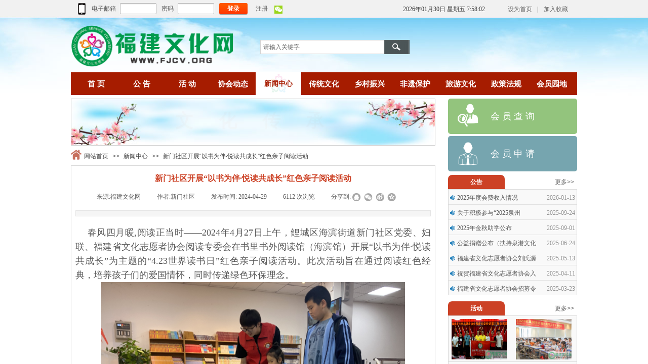

--- FILE ---
content_type: text/html; charset=utf-8
request_url: http://www.fjcv.org/page167?article_id=1580
body_size: 30954
content:
<!DOCTYPE html PUBLIC "-//W3C//DTD XHTML 1.0 Transitional//EN" "http://www.w3.org/TR/xhtml1/DTD/xhtml1-transitional.dtd">
<html xmlns="http://www.w3.org/1999/xhtml" lang="zh-Hans" >
	<head>
		<meta http-equiv="X-UA-Compatible" content="IE=Edge,chrome=1" />
	<meta name="viewport" content="width=1000" />	<meta http-equiv="Content-Type" content="text/html; charset=utf-8" />
		<meta name="format-detection" content="telephone=no" />
	     <meta http-equiv="Cache-Control" content="no-transform"/> 
     <meta http-equiv="Cache-Control" content="no-siteapp"/>
	<title>新门社区开展“以书为伴·悦读共成长”红色亲子阅读活动</title>
	<meta name="keywords"  content="网站关键字" />
	<meta name="description" content="网站描述" />
    
                
		<meta property="og:image" content="http://pmofc7f7f.pic7.websiteonline.cn/upload/favicon2.ico">
		<link rel="shortcut icon" href="http://pmofc7f7f.pic7.websiteonline.cn/upload/favicon2.ico" type="image/x-icon" />
	<link rel="Bookmark" href="http://pmofc7f7f.pic7.websiteonline.cn/upload/favicon2.ico" />
		

		<link href="http://static.websiteonline.cn/website/template/default/css/default.css?v=17534100" rel="stylesheet" type="text/css" />
<link href="http://www.fjcv.org/template/default/css/font/font.css?v=15750090" rel="stylesheet" type="text/css" />
<link href="http://www.fjcv.org/template/default/css/wpassword/iconfont.css?v=17496248" rel="stylesheet" type="text/css" />
<link href="http://static.websiteonline.cn/website/plugin/media/css/media.css?v=14077216" rel="stylesheet" type="text/css" />
<link href="http://static.websiteonline.cn/website/plugin/sitesearch/css/sitesearch.css?v=16861948" rel="stylesheet" type="text/css" />
<link href="http://static.websiteonline.cn/website/plugin/userlogin/css/userlogin.css?v=14077216" rel="stylesheet" type="text/css" />
<link href="http://static.websiteonline.cn/website/plugin/title/css/title.css?v=17083134" rel="stylesheet" type="text/css" />
<link href="http://static.websiteonline.cn/website/plugin/breadcrumb/css/breadcrumb.css?v=16086008" rel="stylesheet" type="text/css" />
<link href="http://static.websiteonline.cn/website/plugin/article_detail/css/article_detail.css?v=17387192" rel="stylesheet" type="text/css" />
<style type="text/css">.prop_rotate_angle sup,.prop_rotate_angle .posblk-deg{font-size:11px; color:#CDCDCD; font-weight:normal; font-style:normal; }ins#qiao-wrap{height:0;} #qiao-wrap{display:block;}
</style><style>.iframebox{background-color:#eeeeee!important;background-image:none!important;}</style> 
</head>
<body  >
<input type="hidden" value="4" name="_user_level_val" />
								<script type="text/javascript" language="javascript" src="http://static.websiteonline.cn/website/script/??libsjq.js,jquery.custom.js,jquery.lazyload.js,jquery.rotateutility.js,lab.js,wopop_all.js,jquery.cookie.js,jquery.simplemodal.js,fullcollumn.js,objectFitPolyfill.min.js,ierotate.js,effects/velocity.js,effects/velocity.ui.js,effects/effects.js,fullpagescroll.js,common.js,heightAdapt.js?v=17573096"></script>
<script type="text/javascript" language="javascript" src="http://static.websiteonline.cn/website/plugin/??media/js/init.js,sitesearch/js/init.js,new_navigation/js/overall.js,new_navigation/styles/hs9/init.js,buttons/js/init.js,breadcrumb/js/init.js,article_list/js/init.js,new_navigation/styles/hs10/init.js?v=17636160"></script>
	<script type="text/javascript" language="javascript">
    			var webmodel = {};
	        
    wp_pages_global_func($.extend({
        'isedit': '0',
        'islogin': '0',
        'domain': 'pmofc7f7f',
        'p_rooturl': 'http://www.fjcv.org',
        'static_rooturl': 'http://static.websiteonline.cn/website',
        'interface_locale': "zh_CN",
        'dev_mode': "0",
        'getsession': ''
    }, {"phpsessionid":"","punyurl":"http:\/\/www.fjcv.org","curr_locale":"zh_CN","mscript_name":"","converted":false}));
    
	</script>

<link href="http://www.fjcv.org/46ea56bfc37fba68171efed41d727463.cssx" rel="stylesheet" /><div id="page_set_css">
</div><input type="hidden" id="page_id" name="page_id" value="167" rpid="166">
<div id="scroll_container" class="scroll_contain" style="">
	    	<div id="scroll_container_bg" style="background-attachment:fixed;background-position:center top;background-repeat:no-repeat;">&nbsp;</div>
<script>
initScrollcontainerHeight();	
</script>
     <div id="overflow_canvas_container">        <div id="canvas" style=" margin: 0 auto;width:1000px;background-color:#ffffff;height:1177px">
    <div id="layer39F5DA7D005C54599ED25D3FD41B6F79" class="full_column"  infixed='1'  style="width:1000px;position:absolute;top:0px;height:190px;z-index:100;">
    <div class="full_width " style="position:absolute;height:190px;background-color:#ffffff;background:;background-position:center top;background-repeat:no-repeat;background-attachment:fixed;background-image:url('http://pmofc7f7f.pic7.websiteonline.cn/upload/bg01_nelv.jpg');">		
    </div>
			<div class="full_content" style="width:1000px; position:absolute;left:0;top:0;margin-left: 0px;;height:190px;">
								<div id='layerE2C8F9E3F8E49869E786E32857C13B47' type='date_time'  class='cstlayer' style='left: 630px; top: 10px; position: absolute; z-index: 105; width: 223px; height: 20px; '  mid=""  fatherid='layer39F5DA7D005C54599ED25D3FD41B6F79'    deg='0'>

<script type="text/javascript">
$LAB.script('http://static.websiteonline.cn/website/plugin/date_time/js/moment-with-langs.min.js').wait(function(){
	moment.lang('zh-cn');
});
</script>
<div class="wp-date_time_content" style="width: 223px; height: 20px; border: 0px solid transparent; padding: 0px;">
    
<script language="javascript">
var Week_datetime;var datetime_view;
if(new Date().getDay()==0) Week_datetime="星期日";if(new Date().getDay()==1) Week_datetime=" 星期一";if(new Date().getDay()==2) Week_datetime="星期二";if(new Date().getDay()==3) Week_datetime="星期三";if(new Date().getDay()==4) Week_datetime="星期四";if(new Date().getDay()==5) Week_datetime="星期五";if(new Date().getDay()==6) Week_datetime="星期六";
var this_hms_type ;

function show_datetime_hms(hms_type,change){
     this_hms_type= hms_type;
    var now_dt,hours_dt,minutes_dt,seconds_dt,timeValue; 
    now_dt = new Date(); 
    hours_dt = now_dt.getHours(); 
    minutes_dt = now_dt.getMinutes(); 
    seconds_dt = now_dt.getSeconds();
    timeValue = '';
	hours_dt   = ((hours_dt <10)?"0":"") + hours_dt;//+"时"; 
	minutes_dt = ((minutes_dt <10)?"0":"") + minutes_dt;//+"分"; 
	seconds_dt = ((seconds_dt <10)?"0":"") + seconds_dt;//+"秒"; 
		if(this_hms_type=='1'){ var s_dt = ':';
			timeValue = hours_dt+s_dt+minutes_dt+s_dt+seconds_dt;
		}else if(this_hms_type=='2'){ var s_dt = ':';
			timeValue += (hours_dt >= 12) ? " 下午 " : " 上午 "; 
			timeValue += hours_dt+s_dt+minutes_dt+s_dt+seconds_dt;
		}else{
			timeValue = hours_dt+s_dt+minutes_dt+s_dt+seconds_dt;
		}
                timeValue +=' '; 
   return timeValue;
} 

function show_datetime_custom(hms_type,change){
    var timeValuecus=''
    timeValuecus=hms_type;
    document.getElementById("dtcustom").innerHTML = timeValuecus; 
    setTimeout("show_datetime_custom(moment().format('YYYY年MM月DD日 dddd H:mm:ss'))",1000); 
    //setting.php select get value
    if(change=='xchange'){
        return (""+ timeValue+'');
    }
} 


 var ymd_type = 1,hms_type = 1,custom_typei = '';
 var ymd_space_value ='',ymd_space  ="<span attr=\"0\" class=\"date_timedelimiter\" style=\"line-height: 100%;color:#000;\">"+ymd_space_value+"</span>"; //默认为空
 var delimiter_class="line-height:14px; color:{}; font-size:14px;";
 var ymd_space_y = "<span attr=\"0\" class=\"date_timedelimiter\" style=\""+delimiter_class+"\">年</span>",ymd_space_m = "<span attr=\"0\" class=\"date_timedelimiter\" style=\""+delimiter_class+"\">月</span>",ymd_space_d = "<span attr=\"0\" class=\"date_timedelimiter\" style=\""+delimiter_class+"\">日</span>";
    
      
function show_datetime_ymd(ymd_type,change){     
    var Year_datetime = new Date().getFullYear(),Month_datetime = (new Date().getMonth()+1),Date_datetime = new Date().getDate();var ymd_value;
    if(ymd_type=='1'){
        ymd_space_value = '-';
        ymd_space  ="<span attr=\"0\" class=\"date_timedelimiter\" style=\""+delimiter_class+"\">"+ymd_space_value+"</span>";
        ymd_value = Year_datetime+ymd_space+Month_datetime+ymd_space+Date_datetime+" ";
    }else if(ymd_type=='2'){
        ymd_space_value = '/';
        ymd_space  ="<span attr=\"0\" class=\"date_timedelimiter\" style=\""+delimiter_class+"\">"+ymd_space_value+"</span>";
        ymd_value = Year_datetime+ymd_space+Month_datetime+ymd_space+Date_datetime+" ";
    }else if(ymd_type=='3'){
        ymd_space_value = '.';
        ymd_space  ="<span attr=\"0\" class=\"date_timedelimiter\" style=\""+delimiter_class+"\">"+ymd_space_value+"</span>";
        ymd_value = Year_datetime+ymd_space+Month_datetime+ymd_space+Date_datetime+" ";
    }else if(ymd_type=='4'){
        ymd_value = Year_datetime+ymd_space_y+Month_datetime+ymd_space_m+Date_datetime+ymd_space_d+" ";
    }else if(ymd_type=='5'){
        ymd_value = Year_datetime+ymd_space_y+Month_datetime+ymd_space_m+Date_datetime+ymd_space_d+","+Week_datetime+ " ";
    }else if(ymd_type=='6'){
         ymd_value = Week_datetime+","+Year_datetime+ymd_space_y+Month_datetime+ymd_space_m+Date_datetime+ymd_space_d+ "  ";
    }else{
         ymd_space_value = '-';
        ymd_space  ="<span attr=\"0\" class=\"date_timedelimiter\" style=\""+delimiter_class+"\">"+ymd_space_value+"</span>";
        ymd_value = Year_datetime+ymd_space+Month_datetime+ymd_space+Date_datetime+" ";
    }
    
    if(change=='xchange'){
        return (""+ ymd_value+'');
    }else{
        return(""+ ymd_value+'');
    }
   
}

    </script>
    <script>
        $(function(){
	$("#layerE2C8F9E3F8E49869E786E32857C13B47 .dtview").html(show_datetime_ymd());
	$("#layerE2C8F9E3F8E49869E786E32857C13B47 .dtviews").html(show_datetime_hms(hms_type));
        setInterval(function(){
        	var hmstype = $('#layerE2C8F9E3F8E49869E786E32857C13B47').data("hmstype")||hms_type;
        	$("#layerE2C8F9E3F8E49869E786E32857C13B47 .dtviews").html(show_datetime_hms(hmstype));
        },1000);
	setInterval(function(){
                 moment.lang('zh-cn')
        	$("#layerE2C8F9E3F8E49869E786E32857C13B47 .dtcustom").html(moment().format($('#layerE2C8F9E3F8E49869E786E32857C13B47 .wp-date_time_content_save').html()));
        },1000);
    });
  </script>
        <span style="color:#434343;font-family:SimSun;font-size:12px;line-height:12px;font-weight:normal;font-style:normal;text-decoration:normal;display:none;" class="dtview" data="1" attr=""></span>
            <span attr="0" class="date_timespace" style="width: 10px;display: inline-block;">&nbsp;</span>
            <span attr="0" class="date_timespace" style="width: 10px;display: inline-block;">&nbsp;</span>
        <span style="color:rgb(204, 65, 37);font-family:SimSun;font-size: 12px;line-height:12px;font-weight:normal;font-style:normal;text-decoration:normal;display:none;" class='dtviews' id='dtviews' attr=""></span>
        <span style="color:#434343;font-family:SimSun;font-size:12px;line-height:12px;font-weight:normal;font-style:normal;text-decoration:normal;" class='dtcustom' id='dtcustom'></span>

</div>
<div class="wp-date_time_content_save" id="wp-date_time_content_save" style="display: none;">YYYY年MM月DD日 dddd H:mm:ss</div>
<div id="dt_ymd_type"></div><div id="dt_hms_type"></div>

</div><script>				 $('#layerE2C8F9E3F8E49869E786E32857C13B47').triggerHandler('layer_ready');</script><div id='layerD0993A4ACF6707759502F408B609876B' type='media'  class='cstlayer' style='left: 10px; top: 6px; position: absolute; z-index: 104; width: 23px; height: 23px; '  mid=""  fatherid='layer39F5DA7D005C54599ED25D3FD41B6F79'    deg='0'><script>
create_pc_media_set_pic('layerD0993A4ACF6707759502F408B609876B',false);
</script>
<div class="wp-media_content"  style="overflow: hidden; width: 23px; height: 23px; border-width: 0px; border-style: solid; padding: 0px;" type="0">
<div class="img_over"  style='overflow: hidden; border-color: transparent; border-width: 0px; position: relative; width: 23px; height: 23px;'>

<div class="imgloading" style="z-index:100;"> </div>
<a class="media_link" style="line-height:normal;" href="http://www.fjcv.org"  target="_blank"  >
<img  id="wp-media-image_layerD0993A4ACF6707759502F408B609876B" onerror="set_thumb_layerD0993A4ACF6707759502F408B609876B(this);" onload="set_thumb_layerD0993A4ACF6707759502F408B609876B(this);" class="paragraph_image"  type="zoom" src="http://pmofc7f7f.pic7.websiteonline.cn/upload/tb_mp.png" style="width: 23px; height: auto;;" />
</a>
</div>

</div>
<script>
(function(){
		layer_media_init_func('layerD0993A4ACF6707759502F408B609876B',{"isedit":false,"has_effects":false});
})()
</script>
</div><script>				 $('#layerD0993A4ACF6707759502F408B609876B').triggerHandler('layer_ready');</script><div id='layerA2C35F0BB577E726325A2CC8F605252A' type='sitesearch'  class='cstlayer' style='left: 374px; top: 79px; position: absolute; z-index: 106; width: 295px; height: 35px; '  mid=""  fatherid='layer39F5DA7D005C54599ED25D3FD41B6F79'    deg='0'><div class="wp-sitesearch_content" style="overflow-wrap: break-word; padding: 0px; border-color: transparent; border-width: 0px; width: 295px; height: 35px; border-style: solid;">
	<div class="wp-sitesearch_container" skin="skin5" type="all" opn="0">
		<script type="text/javascript">
	
</script>

<div class="searchbox">
    <div class="ninputs">
        <input type="text" class="searchbox_txt" name="keywords" value="请输入关键字" >
        <input type="hidden" name="searchcontent" value="article"/>
    </div>
    <div class="sright"> <div class="searchbox_btn" id='searchbox_btn'>&nbsp;</div></div>
	</div>


<script language="javascript">	
$('#layerA2C35F0BB577E726325A2CC8F605252A').layer_ready(function(){
	var dom=$("#layerA2C35F0BB577E726325A2CC8F605252A");
        var this_txt_height =  dom.find('.searchbox_txt').outerHeight(true);
        dom.find('.searchbox_btn').css({'height':this_txt_height});
                var width_xz=0;
	if($.browser.msie && $.browser.version>=9){ width_xz=4;}
        dom.find('.searchbox').css({'width':dom.width()});
        dom.find('.searchbox_txt').css({'width':(dom.width()-dom.find('.searchbox_btn').outerWidth(true)-width_xz-(dom.find('.searchbox_txt').outerWidth(true)-dom.find('.searchbox_txt').width()))+'px'});
         //key hide show
        dom.find(".searchbox_txt").click(function () {
             if ($(this).val() == "请输入关键字") {
                 $(this).attr("value","");
             }
        });
        dom.find(".searchbox_txt").blur(function () {
            if ($(this).val() == "") {
                $(this).attr('value','请输入关键字')
            }
        });
        });
</script>
            <div class="searchtype" style='display:none;' >
			<input type="radio" name="c_layerA2C35F0BB577E726325A2CC8F605252A" value="title"  class="catetype"/><span class="s_title">标题</span><input type="radio" name="c_layerA2C35F0BB577E726325A2CC8F605252A" value="intro" class="catetype"/><span  class="s_description">摘要</span><input type="radio" name="c_layerA2C35F0BB577E726325A2CC8F605252A" value="content" class="catetype"/><span  class="s_content">内容</span>		</div>
	</div>

<script language="javascript">
var wp_productsearchcache = null;
$('body').data('wp_searchcache',wp_productsearchcache);
(function(){
var urldata = null;
var param={"layer_id":"layerA2C35F0BB577E726325A2CC8F605252A","skin":"skin5","article_page":"150","product_page":"-1","payknow_page":-1,"article_pageres":"-1","product_pageres":"-1","openArticleUrl":0,"openPayknowUrl":0,"search_type":0,"sswitch":1,"wordsplist":0,"openProductUrl":0,"search_listNum":"10","extend_content":{"mode":"skins","skin":"skin5","sshinput_txtcolor":"#666","sshinputborder_txtcolor":"#D3D3D3","sshinputborder_txtsize":"1","sshbtn_bg_hover":"bg0.jpg","sshkeytop_txtsize":"3","ssheight_txtsize":"26","ssbtnheight_txtsize":"28","ssbtnwidth_txtsize":"50","sshinput_txtfamily":"SimSun","sshbtn_txtfamily":"SimSun","sshkey_txtfamily":"SimSun","sitesearchshow":"1","sshinput_txtsize":"12","sshbtn_txtsize":"14","sshbtnborder_txtsize":"0","sshkey_txtsize":"12","sshkeyword_txtsize":"12","ssbeijing_txtcolor":"#ffffff","sshbtn_txtcolor":"#5A5A5A","sshbtnborder_txtcolor":"#5A5A5A","sshbtn_bgcolor_txtcolor":"#5A5A5A","sshbtn_bgcolor_hover_txtcolor":"#5A5A5A","sshkey_txtcolor":"#5A5A5A","sshkey_hover_txtcolor":"#5A5A5A","sshinput_txtbold":"normal","sshbtn_txtbold":"normal","sshkey_txtbold":"normal","sshbtn_bg_txtcolor":"plugin\/sitesearch\/icons\/a8_8.jpg","sshbtn_bg_hover_txtcolor":"plugin\/sitesearch\/icons\/a8_8.jpg","sshbtn_bigbg_txtcolor":"","sitesearchcontent":"article"},"sshdefalutshow":"1","langs":{"Search Pro":"\u4ea7\u54c1","Search Result":"\u641c\u7d22\u7ed3\u679c\u9875\u9762","Name":"\u540d\u79f0","Description":"\u63cf\u8ff0","Search Art":"\u6587\u7ae0","Search Title":"\u6807\u9898","Search Summary":"\u6458\u8981"},"editmode":0};
var $curlayer = $('#layerA2C35F0BB577E726325A2CC8F605252A');
$curlayer.mod_property({"extend_content":{"mode":"skins","skin":"skin5","sshinput_txtcolor":"#666","sshinputborder_txtcolor":"#D3D3D3","sshinputborder_txtsize":"1","sshbtn_bg_hover":"bg0.jpg","sshkeytop_txtsize":"3","ssheight_txtsize":"26","ssbtnheight_txtsize":"28","ssbtnwidth_txtsize":"50","sshinput_txtfamily":"SimSun","sshbtn_txtfamily":"SimSun","sshkey_txtfamily":"SimSun","sitesearchshow":"1","sshinput_txtsize":"12","sshbtn_txtsize":"14","sshbtnborder_txtsize":"0","sshkey_txtsize":"12","sshkeyword_txtsize":"12","ssbeijing_txtcolor":"#ffffff","sshbtn_txtcolor":"#5A5A5A","sshbtnborder_txtcolor":"#5A5A5A","sshbtn_bgcolor_txtcolor":"#5A5A5A","sshbtn_bgcolor_hover_txtcolor":"#5A5A5A","sshkey_txtcolor":"#5A5A5A","sshkey_hover_txtcolor":"#5A5A5A","sshinput_txtbold":"normal","sshbtn_txtbold":"normal","sshkey_txtbold":"normal","sshbtn_bg_txtcolor":"plugin\/sitesearch\/icons\/a8_8.jpg","sshbtn_bg_hover_txtcolor":"plugin\/sitesearch\/icons\/a8_8.jpg","sshbtn_bigbg_txtcolor":"","sitesearchcontent":"article"}});
param['wp_productsearchcache']=wp_productsearchcache;

var searchFlag = 4;

layer_sitesearch_init_func(param,urldata,searchFlag);
})()
</script>
</div>
</div><script>				 $('#layerA2C35F0BB577E726325A2CC8F605252A').triggerHandler('layer_ready');</script><div id='layer2D458C275A76A7C019A4812B683B83F9' type='userlogin'  class='cstlayer' style='left: 41px; top: 6px; position: absolute; z-index: 100; width: 584px; height: 24px; '  mid=""  fatherid='layer39F5DA7D005C54599ED25D3FD41B6F79'    deg='0'><div class="wp-userlogin_content" style="overflow: hidden; border-color: transparent; border-width: 0px; width: 584px; height: 24px; border-style: solid; padding: 0px;">

<div class="wp-userlogin_skin4 wp-userlogin_wrapper wp-userlogin_nologin">
<script type="text/javascript">
	
	
</script>
 
<script language="javascript">
(function(window){
	function wp_shoppingCart_1(load_url,option){
		$LAB
		.script("http://static.websiteonline.cn/website/script/usermanagepc/usermanage.js")
		.wait(function(){
			wp_openManageDialog(load_url,option);
		 });
	}
	window.wp_shoppingCart_1 = wp_shoppingCart_1;
})(window);
</script>

<script type="text/javascript" language="javascript" src="http://static.websiteonline.cn/website/script/jsencrypt.js?v=16587122"></script>
<script language="javascript" src="http://static.websiteonline.cn/website/script/thickbox.js"></script>
<link href="http://static.websiteonline.cn/website/script/thickbox.css" rel="stylesheet" type="text/css" />
<style>
    .showhideeye04{position:relative;float: left;}
    .passwordicon04{
        font-size: 18px!important;
        position: absolute;
        right: 12px;
        cursor: pointer;
        top: 50%;
        transform: translateY(-50%);
        z-index: 99;
        line-height: 23px;
    }
    .pass-mask{
        position: absolute;
        right: 12px;
        top: 50%;
        transform: translate(0%,-50%);
        background-color: #fff;
        width: 20px;
        border-radius: 0.3em;
    }
    </style>
<form method="post" action="http://www.fjcv.org/index.php?_m=userlogin&_a=dologin" id="loginform_layer2D458C275A76A7C019A4812B683B83F9" name="loginform">
  <table border="0" cellspacing="0" cellpadding="0" class="userlogin_sizeel">
    <tr>
      <td><h4 class="userlogin_label">电子邮箱</h4></td>
      <td>
		<input type="text" value="" name="user_name" class="login_input">
	</td>
        <td><h4 class="userlogin_label">密码</h4></td>
        <td>
                            <input type="password" value="" name="userpw" class="login_input" autocomplete="off">
                    </td>
	      <td>
               <input type="hidden" name="csrftoken" value="6ffc66ef972397b10fc7ec3fa9737d44"/>
			<a href="#none" class="login_button">登录</a>
			<a href="#none" class="reg_button">注册</a>
                        <a href="#none" class="forget_link">忘记密码？</a>
		</td>
	      <td>
				<div class="third-party-account">
										<a class="third-party-icon-weixin" title="微信" href="http://www.fjcv.org/authpage/weixin?fxid="><img src="http://static.websiteonline.cn/website/plugin/userlogin/images/accounts/weixin/01.png" ></a>
									</div>
	</td>
         </tr>
  </table>
</form>
<script>
	$('#loginform_layer2D458C275A76A7C019A4812B683B83F9 input[name=user_name]').blur(function(event){
		event.preventDefault();
		if($(this).hasClass('error') && $.trim($(this).val()) !=''){
			$(this).removeClass('error')
		}
	})
	
	$('#loginform_layer2D458C275A76A7C019A4812B683B83F9').find('.third-party-account a').click(function(event){
		event.preventDefault();
		window.open($(this).attr('href'),'oauth_login','top=0,left=0,width=600,height=600,location=yes,menubar=no,resizable=yes,scrollbars=yes,status=no,toolbar=no,channelmode=yes');
	})
	
	$('#loginform_layer2D458C275A76A7C019A4812B683B83F9 input[name=userpw]').blur(function(event){
		event.preventDefault();
		if($(this).hasClass('error') && $.trim($(this).val()) !=''){
			$(this).removeClass('error')
		}
	})
	
	$('#loginform_layer2D458C275A76A7C019A4812B683B83F9').submit(function(event){
		event.preventDefault();
		$(this).find('.text_input.error').removeClass('error');
		var username=$(this).find('input[name=user_name]').val();
		var password=$(this).find('input[name=userpw]').val();
		
		if($.trim(username)==''){
			$(this).find('input[name=user_name]').addClass('error').focus();
			return;
		}else if($.trim(password)==''){
			$(this).find('input[name=userpw]').addClass('error').focus();
			return;
		}
		
		var param=$(this).serialize();
		var formel=$(this);
		var $layer = $("#layer2D458C275A76A7C019A4812B683B83F9");
		 var layerheight=formel.data('layeroriheight');
		 if(!layerheight){
			 layerheight=$layer.height();
			formel.data('layeroriheight', layerheight);
		 } 
		 wp_heightAdapt($layer,layerheight);
		 
		 var paramdata = param.split("&");
		var i=0;
		var enstr = {};
		var public_key="-----BEGIN PUBLIC KEY-----\nMIIBIjANBgkqhkiG9w0BAQEFAAOCAQ8AMIIBCgKCAQEAx5Vl0aREMfBKC40DaNEn\nY\/sOHEI1d+gGIJ45BvdeB\/JhmGW+kwDmOaBQDMTYoMYZPirbJOb+mgbkgdHqR45A\nNZO09Fc7MMyQqKhVRlBu6lXRKVUb3IbnmLP0gNCnW8Q7KLSIQmSpMsSBcKXVNv7J\nvaShX3MG\/3jDEUkTzDkqvp1MpoI80hiI9L+AS\/N1f5G5INJIVtB7dRCPgZ62NNCT\niF0pTosAgvZRpny+KYloE9oHiOSn0BrMj13Pusq7iYqm9ZlzH3XDzR7t5DFhRN3o\nOqC2cMz2YGUkYCMZd4mWhfPG+WBeOeJEv1\/8XcndohhrX61FnaLm4QBFedJGGVmM\nSQIDAQAB\n-----END PUBLIC KEY-----";
		var encrypt = pwd_value = null;
		encrypt={encrypt:function(val){return val;}};
		var versionstr='';
		if(public_key!=""){
			try{
				encrypt = new JSEncrypt();
				encrypt.setPublicKey(public_key);
				versionstr='&version=1';
			}catch(e){
			}
		}
		for(i=0;i<paramdata.length;i++){
			var pdata = paramdata[i];
			var pspdata = pdata.split("=");
			if(pspdata.length==2){
				if(pspdata[0]=='userpw'){
					pwd_value=encrypt.encrypt(decodeURIComponent(pspdata[1]));
					pdata = 'userpw='+encodeURIComponent(pwd_value)+versionstr;
				}
				if(enstr.length==0){
					enstr += pdata;
				}else{
					enstr += "&"+ pdata;
				}
			}
		}
		if(enstr.length>0) param = enstr;
		$.post(parseToURL('userlogin','dologin'),param ,function(o_result) {
            var o_result=$.parseJSON(o_result);
            if(o_result.result == 'errRemain'){
                o_result = o_result.errmsg;
                var msg_1 = '你还有';
                var msg_2 = '次机会尝试';
                var msg = msg_1+' '+o_result+' '+msg_2;
                alert(msg);
                return false;
            }else if(o_result.result == 'errlimit'){
                o_result = o_result.errmsg;
                var msg_1 = '密码错误次数太多，';
                var msg_2 = '请';
                var msg_3 = '分钟后重试';
                var msg = msg_1+msg_2+' '+o_result+' '+msg_3;
                alert(msg);
                return false;
            }else {
                if (o_result.result == "ERROR") {
                    alert(o_result.errmsg);
                    var captcha = $('#yzmshow_layer2D458C275A76A7C019A4812B683B83F9 img');
                    captcha.triggerHandler('click');
                    return false;
                } else if (o_result.result == "OK") {
                    var  redirect_link = '';
                    location.reload();
                    if(redirect_link){
                        window.location.href = redirect_link;
                    }
                } else {
                    alert('请求失败');
                }
            }
		}).error(function() {
			alert('请求失败'); 
		});
	})
	
	$('#loginform_layer2D458C275A76A7C019A4812B683B83F9 .login_button').click(function(event){
		event.preventDefault();
		$('#loginform_layer2D458C275A76A7C019A4812B683B83F9').triggerHandler('submit');
	
	})
	
	$("#yzmshow_layer2D458C275A76A7C019A4812B683B83F9 img").click(function(){
					
		$("#yzmshow_layer2D458C275A76A7C019A4812B683B83F9").show();
		 var captcha = $(this);
		 var capkey=$("#yzmshow_layer2D458C275A76A7C019A4812B683B83F9").next('input[name=capkey]').val();
		 captcha.attr('src',parseToURL('userlogin','captcha',{capkey:capkey,'s':new Date().getTime()}));
	});
	
	$('#loginform_layer2D458C275A76A7C019A4812B683B83F9 .reg_button').click(function(event){
			event.preventDefault();
		
			$LAB
			.script("http://static.websiteonline.cn/website/script/datepicker/custom_dialog.js")
			 .wait(function(){
				show_custom_panel(parseToURL('userlogin','registeruser',{forget:0,"fxid":"","layerid":"layer2D458C275A76A7C019A4812B683B83F9"}),{
					title:'注册',
					overlay:true,
                    uclayoutid:"uclayer2D458C275A76A7C019A4812B683B83F9",
					id:'wp_user_info'
				});
			});

	});

    //畅言登录-js弹窗登录
    function cypopLogin() {
        event.preventDefault();
        $LAB
            .script("http://static.websiteonline.cn/website/script/datepicker/custom_dialog.js")
            .wait(function(){
                show_custom_panel(parseToURL('userlogin','login_dialog',{forget:0,"fxid":"","layerid":"layer2D458C275A76A7C019A4812B683B83F9"}),{
                    title:'登录',
                    overlay:true,
                    uclayoutid:"uclayer2D458C275A76A7C019A4812B683B83F9",
                    id:'wp_user_info'
                });
            });
    }

	function show_open_auth_binding_errorinfo(errormsg,hasprefix){
	     var prefixmsg='授权出错：';
	     if(!hasprefix){
				 prefixmsg='';
		 }
		setTimeout(function(){
			alert(prefixmsg+errormsg);
		}, 200);
	}
    $('#layer2D458C275A76A7C019A4812B683B83F9 .forget_link').click(function(event){
        event.preventDefault();
        $LAB
        .script("http://static.websiteonline.cn/website/script/datepicker/custom_dialog.js")
         .wait(function(){
            show_custom_panel(parseToURL('userlogin','forgetpwd_s',{"layerid":"layer2D458C275A76A7C019A4812B683B83F9"}),{
                title:'忘记密码？',
                overlay:true,
                id:'wp_user_info'
            });
        });
	})

    // 查看密码
    $('#layer2D458C275A76A7C019A4812B683B83F9 .show-pass').click(function(event){
        event.preventDefault();
        var passwdObj = $('#layer2D458C275A76A7C019A4812B683B83F9').find("input[name=userpw]");
        var passType = passwdObj[0].type;
        if(passType == 'password'){
            passwdObj[0].type = 'text';
            $(this).addClass('icon-xianshi').removeClass('icon-yincang4');
        }else{
            passwdObj[0].type = 'password';
            $(this).addClass('icon-yincang4').removeClass('icon-xianshi');
        }
    });
</script>
</div>
</div>
</div><script>				 $('#layer2D458C275A76A7C019A4812B683B83F9').triggerHandler('layer_ready');</script><div id='layer551999B8D6A0CB9804297B47465031FE' type='new_navigation'  class='cstlayer' style='left: 0px; top: 143px; position: absolute; z-index: 130; width: 1000px; height: 45px; '  mid=""  fatherid='layer39F5DA7D005C54599ED25D3FD41B6F79'    deg='0'><div class="wp-new_navigation_content" style="border-radius:5px;-moz-border-radius:5px;-webkit-border-radius:5px; border: 0px solid transparent; width: 1000px; padding: 0px; display: block; overflow: visible; height: auto;;display:block;overflow:hidden;height:0px;" type="1">
<script type="text/javascript"> 
		
		$("#layer551999B8D6A0CB9804297B47465031FE").data("m_show", '');
	</script>
<div skin="hs9" class="nav1 menu_hs9" ishorizon="1" colorstyle="beige" direction="0" more="更多" moreshow="1" morecolor="darkorange" hover="1" hover_scr="0" submethod="0" umenu="0" dmenu="0" sethomeurl="http://www.fjcv.org/page149" smcenter="0">
		<ul id="nav_layer551999B8D6A0CB9804297B47465031FE" class="navigation"  style="width:auto;"  >
		<li style="width:9.09%;box-sizing:border-box;z-index:2;"  class="wp_subtop"  pid="149" ><a class="  "  href="http://www.fjcv.org/page149"><span style="display:block;overflow:hidden;">首    页</span></a></li><li style="width:9.09%;box-sizing:border-box;z-index:2;"  class="wp_subtop"  pid="161" ><a class="  "  href="http://www.fjcv.org/page161"><span style="display:block;overflow:hidden;">公 告</span></a></li><li style="width:9.09%;box-sizing:border-box;z-index:2;"  class="wp_subtop"  pid="162" ><a class="  "  href="http://www.fjcv.org/page162"><span style="display:block;overflow:hidden;">活 动</span></a></li><li style="width:9.09%;box-sizing:border-box;z-index:2;"  class="wp_subtop"  pid="164" ><a class="  "  href="http://www.fjcv.org/page164"><span style="display:block;overflow:hidden;">协会动态</span></a></li><li style="width:9.09%;box-sizing:border-box;z-index:2;"  class="wp_subtop"  pid="166" ><a class="  "  href="http://www.fjcv.org/page166"><span style="display:block;overflow:hidden;">新闻中心</span></a></li><li style="width:9.09%;box-sizing:border-box;z-index:2;"  class="wp_subtop"  pid="168" ><a class="  "  href="http://www.fjcv.org/page168"><span style="display:block;overflow:hidden;">传统文化</span></a></li><li style="width:9.09%;box-sizing:border-box;z-index:2;"  class="wp_subtop"  pid="170" ><a class="  "  href="http://www.fjcv.org/page170"><span style="display:block;overflow:hidden;">乡村振兴</span></a></li><li style="width:9.09%;box-sizing:border-box;z-index:2;"  class="wp_subtop"  pid="172" ><a class="  "  href="http://www.fjcv.org/page172"><span style="display:block;overflow:hidden;">非遗保护</span></a></li><li style="width:9.09%;box-sizing:border-box;z-index:2;"  class="wp_subtop"  pid="174" ><a class="  "  href="http://www.fjcv.org/page174"><span style="display:block;overflow:hidden;">旅游文化</span></a></li><li style="width:9.09%;box-sizing:border-box;z-index:2;"  class="wp_subtop"  pid="176" ><a class="  "  href="http://www.fjcv.org/page176"><span style="display:block;overflow:hidden;">政策法规</span></a></li><li style="width:9.09%;box-sizing:border-box;z-index:2;"  class="wp_subtop"  pid="178" ><a class="  "  href="http://www.fjcv.org/page178"><span style="display:block;overflow:hidden;">会员园地</span></a></li>	</ul>
</div>

<script type="text/javascript"> 
				$("#layer551999B8D6A0CB9804297B47465031FE").data("datasty_", '@charset "utf-8";  #nav_layer551999B8D6A0CB9804297B47465031FE, #nav_layer551999B8D6A0CB9804297B47465031FE ul {padding:0; margin:0; list-style:none; }  #nav_layer551999B8D6A0CB9804297B47465031FE {padding-left:15px; padding-right:15px;position:relative; background-position:top left;background-repeat:repeat-x;background-color:transparent;background-image:url("http://static.websiteonline.cn/website/plugin/new_navigation/styles/hs9/dbj.jpg");line-height:50px;height:50px; }  #nav_layer551999B8D6A0CB9804297B47465031FE li.wp_subtop {text-align:center;float:left; height:50px;line-height:50px;background-image:url(http://static.websiteonline.cn/website/plugin/new_navigation/view/images/png_bg.png);background-color:transparent;background-position:top left;background-repeat:repeat;}  #nav_layer551999B8D6A0CB9804297B47465031FE li.wp_subtop:hover{text-align:center; background-color:transparent;background-position:top left;height:50px;line-height:50px; background-image:url("http://static.websiteonline.cn/website/plugin/new_navigation/styles/hs9/dhover.jpg");background-repeat:repeat-x;}  #nav_layer551999B8D6A0CB9804297B47465031FE li.wp_subtop>a {white-space: nowrap;overflow:hidden;padding-left:15px;padding-right:15px;text-align:center;display:block;  font-family:arial; font-size:14px; color:#FFFFFF; text-decoration:none; font-weight:normal;font-style:normal;}  #nav_layer551999B8D6A0CB9804297B47465031FE li.wp_subtop>a:hover{color:#333333;text-align:center;font-family:arial; font-size:14px; font-weight:normal;font-style:normal;}  #nav_layer551999B8D6A0CB9804297B47465031FE ul{display:none;width:100%;position:absolute; top:38px; left:-9999px;background-image:url(http://static.websiteonline.cn/website/plugin/new_navigation/view/images/png_bg.png);background-repeat:repeat;background-color:transparent;background-position:top left;padding-bottom:3px;padding-top:3px;}  #nav_layer551999B8D6A0CB9804297B47465031FE ul li{text-align:center;float:left; background-color:#fbfbfb;background-position:top left;background-repeat:repeat;background-image:url(http://static.websiteonline.cn/website/plugin/new_navigation/view/images/png_bg.png);height:25px;line-height:25px;font-weight:normal;}  #nav_layer551999B8D6A0CB9804297B47465031FE ul li:hover{text-align:center;  background-position:top left;background-repeat:repeat;background-image:url(http://static.websiteonline.cn/website/plugin/new_navigation/view/images/png_bg.png);background-color:#2f2f2f;height:25px;line-height:25px;}  #nav_layer551999B8D6A0CB9804297B47465031FE ul li a {white-space: nowrap;color:#666666;text-align:center;float:left; display:block; padding:0 10px 0 10px; font-family:arial; font-size:12px; text-decoration:none; font-weight:normal;font-style:normal;}  #nav_layer551999B8D6A0CB9804297B47465031FE ul li a:hover{color:#fff;text-align:center;float:left; padding:0 10px 0 10px; font-family:arial; font-size:12px; text-decoration:none; font-weight:normal;font-style:normal;}  #nav_layer551999B8D6A0CB9804297B47465031FE li ul.floatRight li {float:right;}  #nav_layer551999B8D6A0CB9804297B47465031FE ul ul {background-image:url(http://static.websiteonline.cn/website/plugin/new_navigation/view/images/png_bg.png);}');
		$("#layer551999B8D6A0CB9804297B47465031FE").data("datastys_", '#nav_layer551999B8D6A0CB9804297B47465031FE li.wp_subtop {background-position:top right;}         #nav_layer551999B8D6A0CB9804297B47465031FE ul li a {color:#a29b89;}  #nav_layer551999B8D6A0CB9804297B47465031FE{background-image:url(http://static.websiteonline.cn/website/plugin/new_navigation/view/images/png_bg.png);} #nav_layer551999B8D6A0CB9804297B47465031FE li.wp_subtop{background-image:url(http://static.websiteonline.cn/website/plugin/new_navigation/view/images/png_bg.png);} #nav_layer551999B8D6A0CB9804297B47465031FE li.wp_subtop{background-color:transparent;}   #nav_layer551999B8D6A0CB9804297B47465031FE ul li{background-image:url(http://static.websiteonline.cn/website/plugin/new_navigation/view/images/png_bg.png);} #nav_layer551999B8D6A0CB9804297B47465031FE ul li{background-color:transparent;} #nav_layer551999B8D6A0CB9804297B47465031FE ul li:hover{background-color:transparent;} #nav_layer551999B8D6A0CB9804297B47465031FE ul li:hover{background-image:url(http://static.websiteonline.cn/website/plugin/new_navigation/view/images/png_bg.png);}  #nav_layer551999B8D6A0CB9804297B47465031FE{border-radius:0px;behavior: url(script/pie.htc);}      #nav_layer551999B8D6A0CB9804297B47465031FE li.wp_subtop>a:hover{font-size:14px;}     #nav_layer551999B8D6A0CB9804297B47465031FE li.wp_subtop>a:hover{font-weight:bold;}   #nav_layer551999B8D6A0CB9804297B47465031FE{height:45px;}   #nav_layer551999B8D6A0CB9804297B47465031FE li.wp_subtop{line-height:45px;} #nav_layer551999B8D6A0CB9804297B47465031FE li.wp_subtop{height:45px;}    #nav_layer551999B8D6A0CB9804297B47465031FE{background-color:#a61c00;} #nav_layer551999B8D6A0CB9804297B47465031FE li.wp_subtop>a{color:#ffffff;} #nav_layer551999B8D6A0CB9804297B47465031FE li.wp_subtop>a:hover{color:#a61c00;} #nav_layer551999B8D6A0CB9804297B47465031FE li.wp_subtop:hover{background-color:#ffffff;}       #nav_layer551999B8D6A0CB9804297B47465031FE li.wp_subtop:hover{line-height:45px;}     #nav_layer551999B8D6A0CB9804297B47465031FE li.wp_subtop:hover{height:45px;} #nav_layer551999B8D6A0CB9804297B47465031FE li.wp_subtop:hover{background-image:url("http://pmofc7f7f.pic7.websiteonline.cn/upload/tb-01.png");} #nav_layer551999B8D6A0CB9804297B47465031FE li.wp_subtop:hover{background-position:center center;} #nav_layer551999B8D6A0CB9804297B47465031FE li.wp_subtop:hover{background-repeat:no-repeat;} #nav_layer551999B8D6A0CB9804297B47465031FE li.wp_subtop>a{font-weight:bold;} #nav_layer551999B8D6A0CB9804297B47465031FE li.wp_subtop>a{font-size:15px;}');
	
		</script>

<script type="text/javascript">
function wp_get_navstyle(layer_id,key){
		var navStyle = $.trim($("#"+layer_id).data(key));
		return navStyle;	
	
}	
richtxt('layer551999B8D6A0CB9804297B47465031FE');
</script><script type="text/javascript">
layer_new_navigation_hs9_func({"isedit":false,"layer_id":"layer551999B8D6A0CB9804297B47465031FE","menustyle":"hs9"});
layer551999B8D6A0CB9804297B47465031FE_liHoverCallBack;
</script>

</div>
<script type="text/javascript">
 $(function(){
	layer_new_navigation_content_func({"isedit":false,"layer_id":"layer551999B8D6A0CB9804297B47465031FE","menustyle":"hs9","addopts":{"padding-left":"5","padding-right":"3"}});
});
</script>

</div><script>		         if($.browser.msie && $.browser.version < 9) $('#layer551999B8D6A0CB9804297B47465031FE').find('div:first').addClass('layer_content'); 				 $('#layer551999B8D6A0CB9804297B47465031FE').triggerHandler('layer_ready');</script><div id='layer6A2EAB146EC2ABE186AD3967F05641AC' type='weather2345'  class='cstlayer' style='left: 705px; top: 49px; position: absolute; z-index: 102; width: 290px; height: 77px; '  mid=""  fatherid='layer39F5DA7D005C54599ED25D3FD41B6F79'    deg='0'>

<div class="wp-weather2345_content" style="width: 290px; height: 77px; border-color: transparent; border-width: 0px;">
<div class='weather2345_plugin'><iframe allowtransparency="true" scrolling="no" src="//tianqi.2345.com/plugin/widget/index.htm?s=2&amp;z=1&amp;t=0&amp;v=0&amp;d=2&amp;bd=0&amp;k=&amp;f=&amp;q=1&amp;e=1&amp;a=1&amp;c=54511&amp;w=290&amp;h=96&amp;align=center" height="96" frameborder="0" width="290"></iframe></div>
</div>
</div><script>				 $('#layer6A2EAB146EC2ABE186AD3967F05641AC').triggerHandler('layer_ready');</script><div id='layer3E866DE8ABC3F1F7A08E8D3DF1ED8873' type='bookmark'  class='cstlayer' style='left: 863px; top: 10px; position: absolute; z-index: 103; width: 137px; height: 15px; '  mid=""  fatherid='layer39F5DA7D005C54599ED25D3FD41B6F79'    deg='0'><script language="javascript">
function AddFavorite(sURL, sTitle)
{
    try
    {
		if( typeof(sURL) =="undefined" || sURL.length==0) { sURL=window.location; }
		if( typeof(sTitle) =="undefined" || sTitle.length==0) { sTitle=document.title; } 
        window.external.addFavorite(sURL, sTitle);
    }
    catch (e)
    {
        try
        {
            window.sidebar.addPanel(sTitle, sURL, "");
        }
        catch (e)
        {
            alert("您使用的浏览器不支持此功能，请按“Ctrl + D”键手工加入收藏!");
        }
    }
}


function setHome(objid,urls) {
	var a = objid, b = urls, c = "unknown"; 
	try {
	    if( typeof(b) =="undefined" || b.length==0) { b=location.href; }		
		a.style.behavior = "url(#default#homepage)";
		var d = a.isHomePage(b);
		d = (d = d || a.isHomePage(b + "/")) || a.isHomePage(b + "/#");
		d = "" + d;
	   if (d != "true"){
			a.setHomePage(b);
	   }else{
			alert("您已经设为首页了!");
	   }
	} catch (e) {
		alert("您的浏览器不支持自动设置主页，请使用浏览器菜单手动设置!");
		return "unknown"
	}
};


</script>	
<script language="javascript">
$(function(){
	$(".bmark,.bmarks").click(function(){
		var data=0;		
		if($(this).hasClass("bmark")){ data=1;}
		if(data=="1"){
			setHome($(this)[0],'');
		}else{
			AddFavorite("", "");
		}
	});
});
</script>
	


<div class="wp-bookmark_content" style="width: 137px; height: 15px; border-color: transparent; border-width: 0px; border-style: solid; padding: 0px;">
<a href="#" class="bmark" data="1" style="color: rgb(102, 102, 102); font-family: SimSun;">设为首页</a><span attr="0" class="bookspace" style="width:10px; display:inline-block;"></span><span attr="0" class="bookdelimiter" style="line-height: 100%; color: rgb(102, 102, 102);">|</span><span attr="0" class="bookspace" style="width:10px; display:inline-block;"></span><a href="#" class="bmarks" data="1" style="color: rgb(102, 102, 102); font-family: SimSun;">加入收藏</a> 
</div></div><script>				 $('#layer3E866DE8ABC3F1F7A08E8D3DF1ED8873').triggerHandler('layer_ready');</script><div id='layerBFD331A243E9C60C14A8E7D4F8B5FB20' type='media'  class='cstlayer' style='left: 0px; top: 50px; position: absolute; z-index: 101; width: 321px; height: 83px; '  mid=""  fatherid='layer39F5DA7D005C54599ED25D3FD41B6F79'    deg='0'><script>
create_pc_media_set_pic('layerBFD331A243E9C60C14A8E7D4F8B5FB20',false);
</script>
<div class="wp-media_content"  style="overflow: hidden; width: 321px; height: 83px; border-width: 0px; border-style: solid; padding: 0px;" type="0">
<div class="img_over"  style='overflow: hidden; border-color: transparent; border-width: 0px; position: relative; width: 321px; height: 83px;'>

<div class="imgloading" style="z-index:100;"> </div>
<a class="media_link" style="line-height:normal;" href="http://www.fjcv.org"  >
<img  id="wp-media-image_layerBFD331A243E9C60C14A8E7D4F8B5FB20" onerror="set_thumb_layerBFD331A243E9C60C14A8E7D4F8B5FB20(this);" onload="set_thumb_layerBFD331A243E9C60C14A8E7D4F8B5FB20(this);" class="paragraph_image"  type="zoom" src="http://pmofc7f7f.pic7.websiteonline.cn/upload/logo09.png" style="width: 321px; height: auto;;" />
</a>
</div>

</div>
<script>
(function(){
		layer_media_init_func('layerBFD331A243E9C60C14A8E7D4F8B5FB20',{"isedit":false,"has_effects":false});
})()
</script>
</div><script>				 $('#layerBFD331A243E9C60C14A8E7D4F8B5FB20').triggerHandler('layer_ready');</script>                                
                                <div class="fullcontent_opacity" style="width: 100%;height: 100%;position: absolute;left: 0;right: 0;top: 0;display:none;"></div>
			</div>
</div>
<script>
        $(".content_copen").live('click',function(){
        $(this).closest(".full_column").hide();
    });
	var $fullwidth=$('#layer39F5DA7D005C54599ED25D3FD41B6F79 .full_width');
	$fullwidth.css({left:0-$('#canvas').offset().left+$('#scroll_container').offset().left-$('#scroll_container').scrollLeft()-$.parseInteger($('#canvas').css("borderLeftWidth")),width:$('#scroll_container_bg').width()});
	$(function () {
				var videoParams={"id":"layer39F5DA7D005C54599ED25D3FD41B6F79","bgauto":null,"ctauto":null,"bVideouse":null,"cVideouse":null,"bgvHeight":null,"bgvWidth":null};
		fullcolumn_bgvideo_init_func(videoParams);
                var bgHoverParams={"full":{"hover":null,"opacity":null,"bg":"#ffffff","id":"layer39F5DA7D005C54599ED25D3FD41B6F79","bgopacity":null,"zindextopcolorset":""},"full_con":{"hover":null,"opacity":null,"bg":null,"id":"layer39F5DA7D005C54599ED25D3FD41B6F79","bgopacity":null}};
		fullcolumn_HoverInit(bgHoverParams);
        });
</script>


<div id='layerE85D452C3624E1DB6FFF00CE7CFD7F34' type='buttons'  class='cstlayer' style='left: 745px; top: 195px; position: absolute; z-index: 104; width: 255px; height: 70px; '  mid=""    deg='0'><div class="wp-buttons_content" style="padding: 0px; border-color: transparent; border-width: 0px; overflow: hidden; width: 255px; height: 70px; border-style: solid;"><a href="http://www.fjcv.org/page1000621"  class="btnarea button_btndefault-link" style="width:255px;left:0px;top:0px;height:70px;line-height:70px;">
  <span class="button_btndefault-label">会 员 查 询</span>
</a><script type="text/javascript" src="http://static.websiteonline.cn/website/script/usermanagemob/clipboard.js"></script>
<script language="javascript">$('#layerE85D452C3624E1DB6FFF00CE7CFD7F34').layer_ready(function(){
	
			(function(){
	var param={"layerid":"layerE85D452C3624E1DB6FFF00CE7CFD7F34","bgFlag":0,"bhFlag":0};
	layer_buttons_text_display_func(param);
	})();
	
	
			
		
		
			    
    	    
		btnFloat({"border_radius":"5px 5px 5px 5px","ostyle":{"btnarea":"width:255px;left:0px;top:0px;height:70px;line-height:70px;"},"shadow_enable":"hide","bgcolor_link":"rgba(147,196,125,1)","bgcolor_hover":"rgba(106,168,79,1)","btntext":"\u4f1a \u5458 \u67e5 \u8be2","txtfont_size":"18","txtfont_name":"Microsoft YaHei","txtbold":"normal","btnlink":{"ctype":"page","options":{"menuid":"183","target":"0"},"address":"http:\/\/website-edit.onlinewebsite.cn\/designer\/index.php?_m=wp_frontpage&_a=index&webmtype=pc&id=183&domain=pmofc7f7f&editdomain=&SessionID=8ac564e2ed7b6bd95165a47ed9a60272"}},'layerE85D452C3624E1DB6FFF00CE7CFD7F34')
	});</script>
</div>

</div><script>				 $('#layerE85D452C3624E1DB6FFF00CE7CFD7F34').triggerHandler('layer_ready');</script><div id='layer3E1232F27D2484A1FDD4D76AF69F9A87' type='media'  class='cstlayer' style='left: 0px; top: 195px; position: absolute; z-index: 99; width: 720px; height: 93px; '  mid=""    deg='0'><script>
create_pc_media_set_pic('layer3E1232F27D2484A1FDD4D76AF69F9A87',false);
</script>
<div class="wp-media_content"  style="overflow: hidden; width: 718px; height: 91px; border-width: 1px; border-style: solid; padding: 0px; border-color: rgb(204, 204, 204);" type="0">
<div class="img_over"  style='overflow: hidden; border-color: transparent; border-width: 0px; position: relative; width: 718px; height: 91px;'>

<div class="imgloading" style="z-index:100;"> </div>
<img  id="wp-media-image_layer3E1232F27D2484A1FDD4D76AF69F9A87" onerror="set_thumb_layer3E1232F27D2484A1FDD4D76AF69F9A87(this);" onload="set_thumb_layer3E1232F27D2484A1FDD4D76AF69F9A87(this);" class="paragraph_image"  type="zoom" src="http://pmofc7f7f.pic7.websiteonline.cn/upload/hf02708x90.jpg" style="width: 718px; height: auto;;" />
</div>

</div>
<script>
(function(){
		layer_media_init_func('layer3E1232F27D2484A1FDD4D76AF69F9A87',{"isedit":false,"has_effects":false});
})()
</script>
</div><script>				 $('#layer3E1232F27D2484A1FDD4D76AF69F9A87').triggerHandler('layer_ready');</script><div id='layer2C5C9D8A709A61603ECDE06D1C1EE50B' type='media'  class='cstlayer' style='left: 759px; top: 203px; position: absolute; z-index: 129; width: 50px; height: 50px; '  mid=""    deg='0'><script>
create_pc_media_set_pic('layer2C5C9D8A709A61603ECDE06D1C1EE50B',false);
</script>
<div class="wp-media_content"  style="overflow: hidden; width: 50px; height: 50px; border-width: 0px; border-style: solid; padding: 0px;" type="0">
<div class="img_over"  style='overflow: hidden; border-color: transparent; border-width: 0px; position: relative; width: 50px; height: 50px;'>

<div class="imgloading" style="z-index:100;"> </div>
<img  id="wp-media-image_layer2C5C9D8A709A61603ECDE06D1C1EE50B" onerror="set_thumb_layer2C5C9D8A709A61603ECDE06D1C1EE50B(this);" onload="set_thumb_layer2C5C9D8A709A61603ECDE06D1C1EE50B(this);" class="paragraph_image"  type="zoom" src="http://pmofc7f7f.pic7.websiteonline.cn/upload/c_02.png" style="width: 50px; height: auto;;" />
</div>

</div>
<script>
(function(){
		layer_media_init_func('layer2C5C9D8A709A61603ECDE06D1C1EE50B',{"isedit":false,"has_effects":false});
})()
</script>
</div><script>				 $('#layer2C5C9D8A709A61603ECDE06D1C1EE50B').triggerHandler('layer_ready');</script><div id='layer18CF38E5180ECBADFE4FC21EC8373F13' type='title'  class='cstlayer' style='left: 206px; top: 214px; position: absolute; z-index: 120; width: 382px; height: 53px; display: block;display:none; '  mid=""    deg='0'><div class="wp-title_content" style="overflow-wrap: break-word; padding: 0px; border-color: transparent; border-width: 0px; height: 53px; width: 382px; display: block;"><span style="font-size: 36px; letter-spacing: 50px; font-family: 华文中宋; color: rgb(204, 65, 37);"><strong>文化传承</strong></span></div>
<script type="text/javascript">
$(function(){
	$('.wp-title_content').each(function(){
		if($(this).find('div').attr('align')=='justify'){
			$(this).find('div').css({'text-justify':'inter-ideograph','text-align':'justify'});
		}
	})	
})
</script>

</div><script>		         $('#layer18CF38E5180ECBADFE4FC21EC8373F13').data('wopop_effects',{"effect":"callout.flash","delay":1,"duration":5,"loop":0,"loop_infinite":"0"});				 $('#layer18CF38E5180ECBADFE4FC21EC8373F13').triggerHandler('layer_ready');</script><div id='layer4C539F3E5217826C813C176A17B603C2' type='buttons'  class='cstlayer' style='left: 745px; top: 269px; position: absolute; z-index: 110; width: 255px; height: 70px; '  mid=""    deg='0'><div class="wp-buttons_content" style="padding: 0px; border-color: transparent; border-width: 0px; overflow: hidden; width: 255px; height: 70px; border-style: solid;"><a href="http://www.fjcv.org/page185"  class="btnarea button_btndefault-link" style="width:255px;left:0px;top:0px;height:70px;line-height:70px;">
  <span class="button_btndefault-label">会 员 申 请</span>
</a><script type="text/javascript" src="http://static.websiteonline.cn/website/script/usermanagemob/clipboard.js"></script>
<script language="javascript">$('#layer4C539F3E5217826C813C176A17B603C2').layer_ready(function(){
	
			(function(){
	var param={"layerid":"layer4C539F3E5217826C813C176A17B603C2","bgFlag":0,"bhFlag":0};
	layer_buttons_text_display_func(param);
	})();
	
	
			
		
		
			    
    	    
		btnFloat({"border_radius":"5px 5px 5px 5px","ostyle":{"btnarea":"width:255px;left:0px;top:0px;height:70px;line-height:70px;"},"shadow_enable":"hide","bgcolor_link":"rgba(118,165,175,1)","bgcolor_hover":"rgba(69,129,142,1)","btntext":"\u4f1a \u5458 \u7533 \u8bf7","txtfont_size":"18","txtbold":"normal","txtfont_name":"Microsoft YaHei","btnlink":{"ctype":"page","options":{"menuid":"185","target":"0"},"address":"http:\/\/website-edit.onlinewebsite.cn\/designer\/index.php?_m=wp_frontpage&_a=index&webmtype=pc&id=185&domain=pmofc7f7f&editdomain=&SessionID=8ac564e2ed7b6bd95165a47ed9a60272"}},'layer4C539F3E5217826C813C176A17B603C2')
	});</script>
</div>

</div><script>				 $('#layer4C539F3E5217826C813C176A17B603C2').triggerHandler('layer_ready');</script><div id='layerAA06FF2099DF40F1E90A89ED4F136131' type='media'  class='cstlayer' style='left: 759px; top: 279px; position: absolute; z-index: 127; width: 50px; height: 50px; '  mid=""    deg='0'><script>
create_pc_media_set_pic('layerAA06FF2099DF40F1E90A89ED4F136131',false);
</script>
<div class="wp-media_content"  style="overflow: hidden; width: 50px; height: 50px; border-width: 0px; border-style: solid; padding: 0px;" type="0">
<div class="img_over"  style='overflow: hidden; border-color: transparent; border-width: 0px; position: relative; width: 50px; height: 50px;'>

<div class="imgloading" style="z-index:100;"> </div>
<img  id="wp-media-image_layerAA06FF2099DF40F1E90A89ED4F136131" onerror="set_thumb_layerAA06FF2099DF40F1E90A89ED4F136131(this);" onload="set_thumb_layerAA06FF2099DF40F1E90A89ED4F136131(this);" class="paragraph_image"  type="zoom" src="http://pmofc7f7f.pic7.websiteonline.cn/upload/c_01.png" style="width: 50px; height: auto;;" />
</div>

</div>
<script>
(function(){
		layer_media_init_func('layerAA06FF2099DF40F1E90A89ED4F136131',{"isedit":false,"has_effects":false});
})()
</script>
</div><script>				 $('#layerAA06FF2099DF40F1E90A89ED4F136131').triggerHandler('layer_ready');</script><div id='layer3E73EE33383FA9F46B132E12A25F4BF6' type='media'  class='cstlayer' style='left: 0px; top: 296px; position: absolute; z-index: 132; width: 20.9091px; height: 20px; '  mid=""    deg='0'><script>
create_pc_media_set_pic('layer3E73EE33383FA9F46B132E12A25F4BF6',false);
</script>
<div class="wp-media_content"  style="overflow: hidden; width: 21px; height: 20px; border-width: 0px; border-style: solid; padding: 0px; opacity: 0.63;filter:alpha(opacity=63);-moz-opacity:0.63;-khtml-opacity:0.63;opacity:0.63;" type="0">
<div class="img_over"  style='overflow: hidden; border-color: transparent; border-width: 0px; position: relative; width: 21px; height: 20px;'>

<div class="imgloading" style="z-index:100;"> </div>
<img  id="wp-media-image_layer3E73EE33383FA9F46B132E12A25F4BF6" onerror="set_thumb_layer3E73EE33383FA9F46B132E12A25F4BF6(this);" onload="set_thumb_layer3E73EE33383FA9F46B132E12A25F4BF6(this);" class="paragraph_image"  type="zoom" src="http://pmofc7f7f.pic7.websiteonline.cn/upload/home_mlzg.png" style="width: 21px; height: auto;;" />
</div>

</div>
<script>
(function(){
		layer_media_init_func('layer3E73EE33383FA9F46B132E12A25F4BF6',{"isedit":false,"has_effects":false});
})()
</script>
</div><script>				 $('#layer3E73EE33383FA9F46B132E12A25F4BF6').triggerHandler('layer_ready');</script><div id='layer014A694DA620752D278A18A208136DC7' type='breadcrumb'  class='cstlayer' style='left: 26px; top: 301px; position: absolute; z-index: 130; width: 694px; height: 22px; '  mid=""    deg='0'><div class="wp-breadcrumb_content" style="width: 694px; height: 22px; border-width: 0px; border-style: solid solid groove; padding: 0px; border-bottom: 0px groove rgb(204, 204, 204);" ShowCpage="1" >
<div class='breadcrumb_plugin'>

<span class="breadcrumbtext" gzdata="gzorder"><a href="http://www.fjcv.org/" style="line-height:100%;font-size: 12px; color: rgb(67, 67, 67); line-height: 120%;" >网站首页</a></span>
<span style="line-height:100%; margin-left:5px;margin-right:5px;color:rgb(90, 90, 90);font-size:12px;" class="breadcrumbfuhao">>></span>
<span class="breadcrumbtext"><a href="http://www.fjcv.org/page166?article_category=10" style="line-height:100%;font-size: 12px; color: rgb(67, 67, 67); line-height: 120%;" >新闻中心</a></span>
<span style="line-height:100%; margin-left:5px;margin-right:5px;color:rgb(90, 90, 90);font-size:12px;" class="breadcrumbfuhao">>></span>
<span class="breadcrumbtext"><a href="http://www.fjcv.org/page167?article_id=1580" style="line-height:100%;font-size: 12px; color: rgb(67, 67, 67); line-height: 120%;" >新门社区开展“以书为伴·悦读共成长”红色亲子阅读活动</a></span>
</div>
</div>
<script>
layer_breadcrumb_ready_func('layer014A694DA620752D278A18A208136DC7', '');
</script></div><script>				 $('#layer014A694DA620752D278A18A208136DC7').triggerHandler('layer_ready');</script><div id='layerA7E1A2EE475798BB6C949E004DF0C2EC' type='article_detail'  class='cstlayer' style='left: 0px; top: 327px; position: absolute; z-index: 135; width: 720px; height: 850px; '  mid=""    deg='0'><div class="wp-article_detail_content" style="border-color: rgb(217, 217, 217); border-width: 1px; overflow: hidden; width: 702px; height: 832px; border-style: solid; padding: 8px;">
<script type="text/javascript">
</script>
 
<style>
.wp-article_detail_content .artview_info{ text-align:center; margin:0 auto; padding:10px 0 15px; line-height:21px; overflow:hidden;}
.wp-article_detail_content .detail_head_title{ float:left; display:inner_block; }
.wp-article_detail_content .sourcedata{ text-align:center; margin:0 auto;  line-height:21px; }
.wp-article_detail_content .text-source-left01{ float:left; color:transparent; padding:0 15px; display:inner_block; }
.wp-article_detail_content .text-source-left02{  float:left; text-align:left;   padding-right:8px; display:inner_block;}
.wp-article_detail_content .up_arrow{ background-image:url(http://static.websiteonline.cn/website/plugin/tb_product_detail/styles/defaultn/images/sitestar_productdetailspage_up_arrow.png); background-repeat:no-repeat; width:11px; height:10px; display:block; float:left; background-color:#c2c2c2; margin-right:8px; margin-top:8px;}
.wp-article_detail_content .down_arrow{ background-image:url(http://static.websiteonline.cn/website/plugin/tb_product_detail/styles/defaultn/images/sitestar_productdetailspage_down_arrow.png); background-repeat:no-repeat; width:11px; height:10px; display:block; float:left; background-color:#C2C2C2; margin-right:8px; margin-top:8px;}
.wp-article_detail_content .down_arrow_textover{ color:#048bcd;}
.wp-article_detail_content .up_arrow_textover{ color:#727272;}
.wp-article_detail_content .shareshow{ display:block; }
.wp-article_detail_content .artview_content .artview_detail img:not([width]){max-width:100%;}
</style>
	<div class="artdetail_title" style="display:block;font-family:SimSun;font-size:16px;color:#cc4125;font-weight:bold;text-decoration:none;">新门社区开展“以书为伴·悦读共成长”红色亲子阅读活动</div>

	
	<div class="artview_info" style="display:block;font-family:SimSun;font-size:12px;color:#5A5A5A;font-weight:normal;text-decoration:none;">
		<div class="sourcedata">
	<span class="detail_head_title org_txt_span"><span class="org_txt">来源:</span>福建文化网</span>
	<span class="text-source-left01">|</span>
	<span class="detail_head_title aut_txt_span"><span class="aut_txt">作者:</span>新门社区</span>
	<span class="text-source-left01">|</span>
	<span class="detail_head_title pub_txt_span"><span class="pub_txt">发布时间: </span>2024-04-29</span>
	<span class="text-source-left01">|</span>
	<span class="detail_head_title times_txt_span">6112 <span class="times_txt">次浏览</span></span>

<style>
.wp-article_detail_content .bdsharebuttonbox a{ margin:3px;}
.wp-article_detail_content .editshaimg{ margin:3px;}
.bdsharebuttonbox.bshare-custom a.wpshare-sinaminiblog {    background: url("http://static.websiteonline.cn/website/plugin/article_detail/view/images/sha_tsinaa.png");}
.bdsharebuttonbox.bshare-custom a.wpshare-sinaminiblog:hover {     background-image: url("http://static.websiteonline.cn/website/plugin/article_detail/view/images/sha_tsina.png");}
.bdsharebuttonbox.bshare-custom a.wpshare-qqim {    background-image: url("http://static.websiteonline.cn/website/plugin/article_detail/view/images/sha_sqqa.png");}
.bdsharebuttonbox.bshare-custom a.wpshare-qqim:hover {     background-image: url("http://static.websiteonline.cn/website/plugin/article_detail/view/images/sha_sqq.png");}
.bdsharebuttonbox.bshare-custom a.wpshare-weixin {    background-image: url("http://static.websiteonline.cn/website/plugin/article_detail/view/images/sha_weixina.png");}
.bdsharebuttonbox.bshare-custom a.wpshare-weixin:hover {     background-image: url("http://static.websiteonline.cn/website/plugin/article_detail/view/images/sha_weixin.png");}
.bdsharebuttonbox.bshare-custom a.wpshare-twitter {    background-image: url("http://static.websiteonline.cn/website/plugin/article_detail/view/images/sha_twittera.png");}
.bdsharebuttonbox.bshare-custom a.wpshare-twitter:hover {     background-image: url("http://static.websiteonline.cn/website/plugin/article_detail/view/images/sha_twitter.png");}
.bdsharebuttonbox.bshare-custom a.wpshare-facebook {    background-image: url("http://static.websiteonline.cn/website/plugin/article_detail/view/images/sha_facebooka.png");}
.bdsharebuttonbox.bshare-custom a.wpshare-facebook:hover {     background-image: url("http://static.websiteonline.cn/website/plugin/article_detail/view/images/sha_facebook.png");}

.bdsharebuttonbox a.bds_tqq_a {    background-image: url("http://static.websiteonline.cn/website/plugin/article_detail/view/images/sha_tqqa.png");}
.bdsharebuttonbox a.bds_tqq_a:hover {     background-image: url("http://static.websiteonline.cn/website/plugin/article_detail/view/images/sha_tqq.png");}
.bdsharebuttonbox.bshare-custom a.wpshare-qzone {    background: url("http://static.websiteonline.cn/website/plugin/article_detail/view/images/sha_qzonea.png");}
.bdsharebuttonbox.bshare-custom a.wpshare-qzone:hover {     background-image: url("http://static.websiteonline.cn/website/plugin/article_detail/view/images/sha_qzone.png");}
.bdsharebuttonbox a.bds_bdhome_a {    background-image: url("http://static.websiteonline.cn/website/plugin/article_detail/view/images/sha_bdhomea.png");}
.bdsharebuttonbox a.bds_bdhome_a:hover {     background-image: url("http://static.websiteonline.cn/website/plugin/article_detail/view/images/sha_bdhome.png");}

.bdsharebuttonbox.bshare-custom a.bshare-douban {    background: url("http://static.websiteonline.cn/website/plugin/article_detail/view/images/sha_doubana.png");}
.bdsharebuttonbox.bshare-custom a.bshare-douban:hover {     background-image: url("http://static.websiteonline.cn/website/plugin/article_detail/view/images/sha_douban.png");}
.bdsharebuttonbox a.bds_kaixin001_a {    background-image: url("http://static.websiteonline.cn/website/plugin/article_detail/view/images/sha_kaixin001a.png");}
.bdsharebuttonbox a.bds_kaixin001_a:hover {     background-image: url("http://static.websiteonline.cn/website/plugin/article_detail/view/images/sha_kaixin001.png");}
.wp-article_detail_content .bdsharebuttonbox img{float:left;}
.shareshow a{display: block;height:16px;padding-left:17px; width:auto;background-repeat: no-repeat;float:left;}
</style>
	<span class="text-source-left01 shareshow">|</span>
	 <span class="detail_head_title shareshow">分享到: </span>
	 <div class="bdsharebuttonbox shareshow bshare-custom">
		<a href="#" class="wpshare-qqim" data-cmd="sqq"></a><a href="#" class="wpshare-weixin" data-cmd="weixin"></a><a href="#" class="wpshare-sinaminiblog" data-cmd="tsina"></a><a href="#" class="wpshare-qzone" data-cmd="qzone"></a>
	</div>
	        <script>
			;(function(){
				var title="\u65b0\u95e8\u793e\u533a\u5f00\u5c55\u201c\u4ee5\u4e66\u4e3a\u4f34\u00b7\u60a6\u8bfb\u5171\u6210\u957f\u201d\u7ea2\u8272\u4eb2\u5b50\u9605\u8bfb\u6d3b\u52a8";
				var cur_url=location.href;
				$('#layerA7E1A2EE475798BB6C949E004DF0C2EC .wpshare-sinaminiblog').unbind('click').click(function(e){
					e.preventDefault();
					var url="https://service.weibo.com/share/share.php?url="+encodeURIComponent(cur_url)+"&title="+encodeURIComponent(title)+"&content=utf-8";
					window.open(url,"","height=600,width=800,top=100,left=100,screenX=100,screenY=100,scrollbars=yes,resizable=yes");
				});
				$('#layerA7E1A2EE475798BB6C949E004DF0C2EC .wpshare-qzone').unbind('click').click(function(e){
					e.preventDefault();
					var url="https://sns.qzone.qq.com/cgi-bin/qzshare/cgi_qzshare_onekey?url="+encodeURIComponent(cur_url)+"&title="+encodeURIComponent(title)+"&desc=&summary=";
					window.open(url,"","height=600,width=800,top=100,left=100,screenX=100,screenY=100,scrollbars=yes,resizable=yes");
				});
                $('#layerA7E1A2EE475798BB6C949E004DF0C2EC .wpshare-twitter').unbind('click').click(function(e){
					e.preventDefault();
					var url="http://twitter.com/share?url=" + encodeURIComponent(cur_url) + "&text=" + encodeURIComponent(title) + "&display=popup&ref=plugin&src=share_button";
					window.open(url,"","height=600,width=800,top=100,left=100,screenX=100,screenY=100,scrollbars=yes,resizable=yes");
				});
                $('#layerA7E1A2EE475798BB6C949E004DF0C2EC .wpshare-facebook').unbind('click').click(function(e){
					e.preventDefault();
					var url="https://m.facebook.com/sharer/sharer.php?u=" + encodeURIComponent(cur_url) + "&description=&title=" + encodeURIComponent(title) + "&display=popup&ref=plugin&src=share_button";
					window.open(url,"","height=600,width=800,top=100,left=100,screenX=100,screenY=100,scrollbars=yes,resizable=yes");
				});
				$('#layerA7E1A2EE475798BB6C949E004DF0C2EC .wpshare-qqim').unbind('click').click(function(e){
					e.preventDefault();
					var url="https://connect.qq.com/widget/shareqq/index.html??url=" + encodeURIComponent(cur_url) + "&title=" + encodeURIComponent(title) + "";
					window.open(url,"","height=600,width=800,top=100,left=100,screenX=100,screenY=100,scrollbars=yes,resizable=yes");
				});
				$('#layerA7E1A2EE475798BB6C949E004DF0C2EC .wpshare-weixin').unbind('click').click(function(e){
					if(!$('#wpshare-weixin_qrcode').length){
						var dialogel='<div id="wpshare-weixin_qrcode" class="weixin_popup" style="display: none;"><div class="weixin_popup_head"><span>分享到微信</span><a class="weixin_popup_close" href="#">×</a> </div><div class="weixin_popup_main" ><img src="" /></div></div>';
						var styleel='<style id="wpshare-weixin_css">.weixin_popup{width: 240px;background:#fff none repeat scroll 0 0;border:1px solid #d8d8d8;padding:10px;position:fixed;z-index:11001;text-align:left;font-size:12px;color:#333;top: 50%;left:50%;transform: translate(-50%, -50%);}.weixin_popup .weixin_popup_head{color:#000;font-weight:bold;height:16px;line-height:16px;position:relative;text-align:left}.weixin_popup .weixin_popup_head .weixin_popup_close{color:#999;font-size:16px;height:16px;position:absolute;right:0;text-decoration:none;top:0;width:16px}.weixin_popup .weixin_popup_main{TEXT-ALIGN:center;padding-top:10px;padding-bottom:10px}.weixin_popup .weixin_popup_foot{color:#666;line-height:22px;text-align:left}.weixin_popup img{width:202px;}</style>';
						$('body').prepend(styleel);
						$('body').prepend(dialogel);
						$('#wpshare-weixin_qrcode .weixin_popup_close').click(function(){
							$('#wpshare-weixin_qrcode').hide();
						})
						var showonce=false;
						$('#wpshare-weixin_qrcode img').load(function(){
							if(showonce) return;
							$('#wpshare-weixin_qrcode').show();
							showonce=true;
						})
						setTimeout(function(){if(showonce){return;}$('#wpshare-weixin_qrcode').show();showonce=true;},3000);
						$('#wpshare-weixin_qrcode img').prop('src','https://static.ysjianzhan.cn/website/qr/index.php?url='+encodeURIComponent(cur_url));
					}else{
						$('#wpshare-weixin_qrcode').show();
					}
					
				});
			})();
        </script>
    		</div>
	</div>
		<div class="artview_intro" style="display:block;font-family:SimSun;font-size:12px;color:#868686;font-weight:normal;text-decoration:none;line-height:12px;background:#F5F5F5;border-style:solid solid solid solid;border-color:#E5E5E5 #E5E5E5 #E5E5E5 #E5E5E5;border-width:1px 1px 1px 1px;">
		</div>
	
	<div class="artview_content" style="display:block;font-family:SimSun;font-size:12px;color:#5A5A5A;font-weight:normal;text-decoration:none;">

		<div class="artview_detail" setsid="article1580">
			<p style="text-align: justify; text-indent: 2em; line-height: 28px;"><span style="font-size: 18px; font-family: SimSun;">春风四月暖,阅读正当时——2024年4月27日上午，鲤城区海滨街道新门社区党委、妇联、福建省文化志愿者协会阅读专委会在书里书外阅读馆（海滨馆）开展“以书为伴·悦读共成长”为主题的“4.23世界读书日”红色亲子阅读活动。此次活动旨在通过阅读红色经典，培养孩子们的爱国情怀，同时传递绿色环保理念。</span></p><p style="text-align:center"><span style="font-size: 18px; font-family: SimSun;"><img src="http://pmofc7f7f.pic7.websiteonline.cn/upload/3n85.png" width="600" height="455" border="0" hspace="0" vspace="0" title="" style="width: 600px; height: 455px; margin: 0px; border: 0px solid;"/></span></p><p style="text-align: justify; text-indent: 2em; line-height: 28px;"><span style="font-size: 18px; font-family: SimSun;">活动伊始，“以书换‘蔬’”破冰游戏中，小朋友们用闲置的书籍换取套圈，套取自己心仪的蔬菜。这一过程不仅让孩子们体验到了游戏的乐趣，还让他们在实践中学会了循环再利用，增强了绿色环保意识。</span></p><p style="text-align:center"><span style="font-size: 18px; font-family: SimSun;"><img src="http://pmofc7f7f.pic7.websiteonline.cn/upload/t2cw.png" width="600" height="451" border="0" hspace="0" vspace="0" title="" style="width: 600px; height: 451px; margin: 0px; border: 0px solid;"/></span></p><p style="text-align: justify; text-indent: 2em; line-height: 28px;"><span style="font-size: 18px; font-family: SimSun;">随后，社区党员志愿者和小朋友们一起阅读《红色少年故事》。在阅读中，大家被刘胡兰的视死如归、王二小的勇敢机智、刘文学的大义凛然以及韩余娟的舍己为人所深深打动。这些英雄事迹不仅让孩子们感受到了革命先烈的伟大精神，也激发了他们的爱国热情。</span></p><p style="text-align:center"><span style="font-size: 18px; font-family: SimSun;"><img src="http://pmofc7f7f.pic7.websiteonline.cn/upload/1ro6.png" width="600" height="444" border="0" hspace="0" vspace="0" title="" style="width: 600px; height: 444px; margin: 0px; border: 0px solid;"/></span></p><p style="text-align: justify; text-indent: 2em; line-height: 28px;"><span style="font-size: 18px; font-family: SimSun;">活动最后，小朋友们在家长的陪伴下，发挥自己的想象力和创造力，绘制出了一幅幅生动形象的英雄人物DIY手提袋。这些手提袋不仅展示了孩子们的绘画才华，也成为了他们珍藏的红色记忆。</span></p><p style="text-align:center"><span style="font-size: 18px; font-family: SimSun;"><img src="http://pmofc7f7f.pic7.websiteonline.cn/upload/crv3.png" width="600" height="423" border="0" hspace="0" vspace="0" title="" style="width: 600px; height: 423px; margin: 0px; border: 0px solid;"/></span></p><p style="text-align: justify; text-indent: 2em; line-height: 28px;"><span style="font-size: 18px; font-family: SimSun;">此次活动不仅激发孩子们的阅读兴趣和环保意识，锻炼他们的动手能力和创新思维，促进家庭之间的沟通和交流，更重要的是让孩子们在潜移默化中接受到了革命传统教育和爱国主义精神的熏陶，从小培养他们爱党、爱国主义情怀，做好新时代的接班人！</span></p>              <div style="clear:both;"></div>
		</div>

	</div>
  		<div class="artview_prev_next">
		<div style="margin-top:20px;width:100%;">
		<div style="" class="prevlist">
						<a class="prev_next_link" style="display:block;float:left;" href="http://www.fjcv.org/page167?article_id=1581" title="首届旗袍大赛海选正在进行中">
        <span class="up_arrow"></span>
        <span class="prev_next_text prev_txt" style="display:block;float:left;margin-right: 5px;">上一篇： </span>
				首届旗袍大赛海选正在......			</a>
						<div style="clear:both;"></div>
		</div>
		<div style=""  class="nextlist">
						<a class="prev_next_link" style="display:block;float:left;" href="http://www.fjcv.org/page167?article_id=1579" title="2024年丰泽区&ldquo;强国复兴有我&rdquo;文化进基层主题活动暨丰泽区东星实验小学黄林恩美术作品展">
        <span class="down_arrow"></span>
        <span class="prev_next_text next_txt" style="display:block;float:left;margin-right: 5px;">下一篇：</span>
				2024年丰泽区“强......			</a>
						<div style="clear:both;"></div>
		</div>
</div>	</div>
	</div>
<script type="text/javascript">
	$(function(){
		var layer = $('#layerA7E1A2EE475798BB6C949E004DF0C2EC');
 	  
	  layer.find('.prevlist,.nextlist').mouseenter(function(e){
			$(this).find('.up_arrow,.down_arrow').addClass("arrowbj");
			$(this).find('.prev_next_text,.prev_next_link').addClass("arrowfontcolor");			
			$(this).css("cursor","pointer");
		}).mouseleave(function(e){
			$(this).find('.up_arrow,.down_arrow').removeClass("arrowbj");
			$(this).find('.prev_next_text,.prev_next_link').removeClass("arrowfontcolor");
		});	
	
		var this_span = 0;
		var sharelen = 0; 
				layer.find('.sourcedata').children("span").not(".bdsharebuttonbox").each(function(){
			if($(this).css("display")=="none"){}else{
				var shis_spanw = $(this).outerWidth();
				this_span = this_span + shis_spanw;
			}
			
		})
		
				sharelen = layer.find('.bdsharebuttonbox a').length;
				this_span = this_span + sharelen*28 + 4; 
                var sourcmax_width = $('.artview_info').width();
                if(sourcmax_width==0) sourcmax_width='100%';
		layer.find('.sourcedata').width(this_span); 
                layer.find('.sourcedata').css("max-width",sourcmax_width); 
		        
         
		 
})
	
</script>

</div><script>				 $('#layerA7E1A2EE475798BB6C949E004DF0C2EC').triggerHandler('layer_ready');</script><div id='layerF9704AC5C9FFCB8D981F828F9F316C62' type='buttons'  class='cstlayer' style='left: 745px; top: 346px; position: absolute; z-index: 114; width: 112px; height: 28px; '  mid=""    deg='0'><div class="wp-buttons_content" style="padding: 0px; border-color: transparent; border-width: 0px; overflow: hidden; width: 112px; height: 28px; border-style: solid;"><a href="javascript:;"  class="btnarea button_btndefault-link" style="width:112px;left:0px;top:0px;height:28px;line-height:28px;">
  <span class="button_btndefault-label">公告</span>
</a><script type="text/javascript" src="http://static.websiteonline.cn/website/script/usermanagemob/clipboard.js"></script>
<script language="javascript">$('#layerF9704AC5C9FFCB8D981F828F9F316C62').layer_ready(function(){
	
			(function(){
	var param={"layerid":"layerF9704AC5C9FFCB8D981F828F9F316C62","bgFlag":0,"bhFlag":0};
	layer_buttons_text_display_func(param);
	})();
	
	
			
		
		
			    
    	    
		btnFloat({"ostyle":{"btnarea":"width:112px;left:0px;top:0px;height:28px;line-height:28px;"},"bdefault_radius":"3 3 3 3","bdefault_color":"rgba(255,87,0,1)","border_radius":"8px 8px 0px 0px","shadow_enable":"hide","btntext":"\u516c\u544a","bgcolor_link":"rgba(204,65,37,1)","bgcolor_hover":"rgba(166,28,0,1)"},'layerF9704AC5C9FFCB8D981F828F9F316C62')
	});</script>
</div>

</div><script>				 $('#layerF9704AC5C9FFCB8D981F828F9F316C62').triggerHandler('layer_ready');</script><div id='layerEDD52FB2336034F9892B086297C34E91' type='buttons'  class='cstlayer' style='left: 950px; top: 346px; position: absolute; z-index: 115; width: 50px; height: 28px; '  mid=""    deg='0'><div class="wp-buttons_content" style="padding: 0px; border-color: transparent; border-width: 0px; overflow: hidden; width: 50px; height: 28px; border-style: solid;"><a href="http://www.fjcv.org/page161"  target="_blank"  class="btnarea button_btndefault-link" style="width:50px;left:0px;top:0px;height:28px;line-height:28px;" target="_blank">
  <span class="button_btndefault-label">更多&gt;&gt;</span>
</a><script type="text/javascript" src="http://static.websiteonline.cn/website/script/usermanagemob/clipboard.js"></script>
<script language="javascript">$('#layerEDD52FB2336034F9892B086297C34E91').layer_ready(function(){
	
			(function(){
	var param={"layerid":"layerEDD52FB2336034F9892B086297C34E91","bgFlag":0,"bhFlag":0};
	layer_buttons_text_display_func(param);
	})();
	
	
			
		
		
			    
    	    
		btnFloat({"border_radius":"0px 0px 0px 0px","btntext":"\u66f4\u591a&gt;&gt;","bgcolor_link":"transparent","bgcolor_hover":"transparent","txtcolor_link":"rgba(102,102,102,1)","txtcolor_hover":"rgba(204,65,37,1)","shadow_enable":"hide","txtbold":"normal","ostyle":{"btnarea":"width:50px;left:0px;top:0px;height:28px;line-height:28px;"},"btnlink":{"ctype":"page","options":{"menuid":"161","target":"1"},"address":"http:\/\/website-edit.onlinewebsite.cn\/designer\/index.php?_m=wp_frontpage&_a=index&id=161&domain=pmofc7f7f&editdomain=www.websitemanage.cn&SessionID=13d2c02b90edee4c3c58feedb385c8e7"}},'layerEDD52FB2336034F9892B086297C34E91')
	});</script>
</div>

</div><script>				 $('#layerEDD52FB2336034F9892B086297C34E91').triggerHandler('layer_ready');</script><div id='layerADB028A77D050BD8747E3A7508E56963' type='article_list'  class='cstlayer' style='left: 745px; top: 374px; position: absolute; z-index: 106; width: 255px; height: 210px; '  mid=""    deg='0'><script>

 
(function(){
var param={"layer_id":"layerADB028A77D050BD8747E3A7508E56963","articleStyle":"skin2"};
layer_article_list_init_func(param);
})()
</script>	
<div class="wp-article_content wp-article_list_content" style="border: 1px solid rgb(217, 217, 217); overflow: hidden; width: 253px; height: 208px; padding: 0px; background-color: rgb(249, 249, 249);">
	
	<div skin="skin2" class="wp-article_css wp-article_list_css" style="display:none;">
<script type="text/javascript">
	

if ("skin2" === "skin3") {
$(function(){    
	$('#layerADB028A77D050BD8747E3A7508E56963').find("ul li").hover(function(){		
		$(this).removeClass("lihout").addClass("lihover");
	},function(){		 
		$(this).removeClass("lihover").addClass("lihout");		
	});
 
});
}
</script>
	</div>
	<div class="article_list-layerADB028A77D050BD8747E3A7508E56963" style="overflow:hidden;">
		
<ul class="art-outcontainer">
<li style="margin-bottom:3px;">
  <p class="link title">
      <a  target="_blank"  class='articleid  memberoff' 	 
	articleid="1879"
	 href="http://www.fjcv.org/page160?article_id=1879" title="2025年度会费收入情况" >2025年度会费收入情况</a>
 
  </p>
  <p class="time"><span class="wp-new-ar-pro-time">2026-01-13</span></p>
  <p class="wpart-border-line"></p>
</li>
<li style="margin-bottom:3px;">
  <p class="link title">
      <a  target="_blank"  class='articleid  memberoff' 	 
	articleid="1835"
	 href="http://www.fjcv.org/page160?article_id=1835" title="关于积极参与“2025泉州首届划拳超级争霸赛”的倡议书" >关于积极参与“2025泉州</a>
 
  </p>
  <p class="time"><span class="wp-new-ar-pro-time">2025-09-24</span></p>
  <p class="wpart-border-line"></p>
</li>
<li style="margin-bottom:3px;">
  <p class="link title">
      <a  target="_blank"  class='articleid  memberoff' 	 
	articleid="1830"
	 href="http://www.fjcv.org/page160?article_id=1830" title="2025年金秋助学公布" >2025年金秋助学公布</a>
 
  </p>
  <p class="time"><span class="wp-new-ar-pro-time">2025-09-01</span></p>
  <p class="wpart-border-line"></p>
</li>
<li style="margin-bottom:3px;">
  <p class="link title">
      <a  target="_blank"  class='articleid  memberoff' 	 
	articleid="1787"
	 href="http://www.fjcv.org/page160?article_id=1787" title="公益捐赠公布（扶持泉港文化发展）" >公益捐赠公布（扶持泉港文化</a>
 
  </p>
  <p class="time"><span class="wp-new-ar-pro-time">2025-06-24</span></p>
  <p class="wpart-border-line"></p>
</li>
<li style="margin-bottom:3px;">
  <p class="link title">
      <a  target="_blank"  class='articleid  memberoff' 	 
	articleid="1775"
	 href="http://www.fjcv.org/page160?article_id=1775" title="福建省文化志愿者协会刘氏源流文化专委会招募" >福建省文化志愿者协会刘氏源</a>
 
  </p>
  <p class="time"><span class="wp-new-ar-pro-time">2025-05-13</span></p>
  <p class="wpart-border-line"></p>
</li>
<li style="margin-bottom:3px;">
  <p class="link title">
      <a  target="_blank"  class='articleid  memberoff' 	 
	articleid="1746"
	 href="http://www.fjcv.org/page160?article_id=1746" title="祝贺福建省文化志愿者协会入选“福建省第二批版权服务工作站”" >祝贺福建省文化志愿者协会入</a>
 
  </p>
  <p class="time"><span class="wp-new-ar-pro-time">2025-04-11</span></p>
  <p class="wpart-border-line"></p>
</li>
<li style="margin-bottom:3px;">
  <p class="link title">
      <a  target="_blank"  class='articleid  memberoff' 	 
	articleid="1000"
	 href="http://www.fjcv.org/page160?article_id=1000" title="福建省文化志愿者协会招募令" >福建省文化志愿者协会招募令</a>
 
  </p>
  <p class="time"><span class="wp-new-ar-pro-time">2025-03-23</span></p>
  <p class="wpart-border-line"></p>
</li>
</ul>


			</div>
	<div class="article_list_save_itemList"  openCategoryUrl="0" openMoreUrl="0"  openDetailUrl="1"  pagerstyle="default/skin1" pagernum="每页显示文章数" pageralign="right" morealign="left" showpager="0" articleCategroies="7" articleTags="" linkCategoryUrl="161" linkMoreUrl="javascript:void(0);" isShowMore="No" isShowMoreCn="No" linkDetailUrl="160" isShowDots="No" introWordNum="All" titleWordNum="13" listNum="7" sortType="default" sortValue="desc" articleStyle="skin2" getParamCategoryId="empty" imgwnode="130" imghnode="90" imgtnode="Tile" memberartshow='off' pageskip="1" pageop="0"  pagepar="p_article_list" style="display:none;"></div>
</div>
<script language="javascript">
layer_img_lzld('layerADB028A77D050BD8747E3A7508E56963');

	</script>
	<link rel="stylesheet" type="text/css" href="http://static.websiteonline.cn/website/plugin/shopping_cart/css/shopping_cart.css" />
<script type="text/javascript">
	
(function(){	
	var params={"layer_id":"layerADB028A77D050BD8747E3A7508E56963","islogin":0};
	layer_article_list_checkid_func(params);
		var $curlayer=$('#layerADB028A77D050BD8747E3A7508E56963');
	$curlayer.find('.mask').mouseover(function () {
		var effect=$curlayer.data('wopop_imgeffects');
		if(effect){
			$(this).css('z-index','-1001');
		}
	});

    var curskin = 'skin2';
    if (curskin == "skin6") {
        $curlayer.find('.pfcla-card-item-wrapper').mouseenter(function (event) {
            executeEffect($(this).find(".wp-article_list-thumbnail"), curskin);
        });
    } else if (curskin == "skin7") {
		$curlayer.find('div.card').mouseenter(function (event) {
            executeEffect($(this).find(".wp-article_list-thumbnail"), curskin);
        });
	} else if(curskin == "skin8") {
		$curlayer.find('.article-item').mouseenter(function (event) {
            executeEffect($(this).find(".wp-article_list-thumbnail"), curskin);
        });
	} else {
        $curlayer.find('.wp-article_list-thumbnail').mouseover(function (event) {
            executeEffect($(this), curskin);
        });
    }

	function executeEffect(that, curskin) {
        var $this = that;
        $this.data('over',1);
        var running=$this.data('run');
        var effect=$curlayer.data('wopop_imgeffects');
        var bgeffect = '0';
                if(curskin == 'skin5' && effect && effect.effectrole != "dantu" && bgeffect == 1){
            return false;
        }

        if(effect && running!=1){
            $this.setimgEffects(true,effect,1);
            var effectrole = effect['effectrole'];
            var dset = effect['dset'];
            if(effectrole !='dantu' && typeof(dset)!="undefined"){
                var temp_effect = {};
                temp_effect['type'] = effect['type'];
                temp_effect['effectrole'] = 'dantu';
                temp_effect['effect'] = effect['dset']['effect'];
                temp_effect['duration'] =  effect['dset']['duration'];
                $this.setimgEffects(true,temp_effect,1);
            }
        }
    }

})();
</script>
</div><script>		         $('#layerADB028A77D050BD8747E3A7508E56963').data('wopop_imgeffects',{"effect":"effect.noeffect","effectrole":"dantu","duration":"350","type":"article_list","delay":0,"loop":0,"loop_infinite":0});				 $('#layerADB028A77D050BD8747E3A7508E56963').triggerHandler('layer_ready');</script><div id='layer8C082E1C92A10149253AABC9C36953B4' type='gototop'  class='cstlayer' style='left: 850px; top: 445px; position: absolute; z-index: 103; width: 150px; height: 100px; '  mid=""    deg='0'>

<div class="wp-gototop_content" style="padding: 0px; border: 0px solid transparent; overflow: hidden; width: 150px; height: 100px;">
		
    <script language="javascript">
	
$(function(){
		// Fixed IE border-radius
		var $piegttops = $('#layer8C082E1C92A10149253AABC9C36953B4').not('[deleted="deleted"]');
		if ($.browser.msie && ($.browser.version <= 8)) {
			if ($.inArray("styleu", ['arrowleft','arrowright']) == -1) {
				$('.wpgttop-wrapper,a.gttoparea,a.gttoparea div', '#layer8C082E1C92A10149253AABC9C36953B4').css("behavior", 'url(script/pie.htc)');
				setTimeout(function(){
					if ($piegttops.find('css3-container').length > 0) $piegttops.find('.piemask').remove();
					else setTimeout(arguments.callee, 500);
				}, 500);
			} else $piegttops.find('.piemask').remove();
		}
		});</script>


</div>

<!--gototop js-->
<script lang="javascript">
$(document).ready(function () {
	var goToTopijsTime;
	$.fn.goToTopijs=function(options){
		var opts = $.extend({},$.fn.goToTopijs.def,options);
		var $window=$(window);
		var $body = $('#scroll_container');
		var $this=$(this);
		clearTimeout(goToTopijsTime);
		goToTopijsTime=setTimeout(function(){
			var controlLeft;
			if ($window.width() > opts.pageHeightJg * 2 + opts.pageWidth) {
				controlLeft = ($window.width() - opts.pageWidth) / 2 + opts.pageWidth + opts.pageWidthJg;
			}else{
				controlLeft = $window.width()- opts.pageWidthJg-$this.width();
			}
			var cssfixedsupport=$.browser.msie && parseFloat($.browser.version) < 7;//判断是否ie6
			var controlTop=$window.height() - opts.pageHeightJg;
			controlTop=cssfixedsupport ? $window.scrollTop() + controlTop : controlTop;
			var scrolTop = Math.max($(window).scrollTop(), $body.scrollTop());
                        var shouldvisible=( scrolTop >= opts.startline )? true : false;  
			if (shouldvisible){
				$this.stop().show();
			}else{
				$this.stop().hide();			}
						var curdistance = '1';
			var gscrollWidth = 18;
			var gt_right = parseInt(gscrollWidth) + parseInt(curdistance);
			$this.css({
				position: cssfixedsupport ? 'absolute' : 'fixed',
				top: controlTop,
				right:gt_right
			});
		},30);
		$(this).click(function(event){
			$(document.body).add($body).stop().animate( { scrollTop: $(opts.targetObg).offset().top}, opts.duration);
			$(this).blur();
			event.preventDefault();
			event.stopPropagation();
		});
	};
	
	$.fn.goToTopijs.def={
		pageWidth:310,//页面宽度
		pageWidthJg:2,//按钮和页面的间隔距离
		pageHeightJg:100+40,//按钮和页面底部的间隔距离
		startline:120,//出现回到顶部按钮的滚动条scrollTop距离
		duration:200,//回到顶部的速度时间
		targetObg:"body"//目标位置
	};
});
$(function(){
            $('<a href="#none" class="gototop_backToTop" title="返回顶部">返回顶部</a>').appendTo("body");
    });


$(function(){
	$(".gototop_backToTop").goToTopijs();
	var $scroll_container = $(window).add('#scroll_container');
	$scroll_container.bind('scroll resize',function(){
		$(".gototop_backToTop").goToTopijs({
			pageWidth:960,
			duration:0
		});
	});
});

</script>
<!--gototop js end-->
</div><script>				 $('#layer8C082E1C92A10149253AABC9C36953B4').triggerHandler('layer_ready');</script><div id='layer20C0C266C9E0C9A43824FCAC7615BAAB' type='buttons'  class='cstlayer' style='left: 745px; top: 596px; position: absolute; z-index: 107; width: 112px; height: 28px; '  mid=""    deg='0'><div class="wp-buttons_content" style="padding: 0px; border-color: transparent; border-width: 0px; overflow: hidden; width: 112px; height: 28px; border-style: solid;"><a href="javascript:;"  class="btnarea button_btndefault-link" style="width:112px;left:0px;top:0px;height:28px;line-height:28px;">
  <span class="button_btndefault-label">活动</span>
</a><script type="text/javascript" src="http://static.websiteonline.cn/website/script/usermanagemob/clipboard.js"></script>
<script language="javascript">$('#layer20C0C266C9E0C9A43824FCAC7615BAAB').layer_ready(function(){
	
			(function(){
	var param={"layerid":"layer20C0C266C9E0C9A43824FCAC7615BAAB","bgFlag":0,"bhFlag":0};
	layer_buttons_text_display_func(param);
	})();
	
	
			
		
		
			    
    	    
		btnFloat({"ostyle":{"btnarea":"width:112px;left:0px;top:0px;height:28px;line-height:28px;"},"bdefault_radius":"3 3 3 3","bdefault_color":"rgba(255,87,0,1)","border_radius":"8px 8px 0px 0px","shadow_enable":"hide","btntext":"\u6d3b\u52a8","bgcolor_link":"rgba(204,65,37,1)","bgcolor_hover":"rgba(166,28,0,1)"},'layer20C0C266C9E0C9A43824FCAC7615BAAB')
	});</script>
</div>

</div><script>				 $('#layer20C0C266C9E0C9A43824FCAC7615BAAB').triggerHandler('layer_ready');</script><div id='layerA5FB7473C6368821E912632A9D729A11' type='buttons'  class='cstlayer' style='left: 950px; top: 596px; position: absolute; z-index: 104; width: 50px; height: 28px; '  mid=""    deg='0'><div class="wp-buttons_content" style="padding: 0px; border-color: transparent; border-width: 0px; overflow: hidden; width: 50px; height: 28px; border-style: solid;"><a href="http://www.fjcv.org/page162"  target="_blank"  class="btnarea button_btndefault-link" style="width:50px;left:0px;top:0px;height:28px;line-height:28px;" target="_blank">
  <span class="button_btndefault-label">更多&gt;&gt;</span>
</a><script type="text/javascript" src="http://static.websiteonline.cn/website/script/usermanagemob/clipboard.js"></script>
<script language="javascript">$('#layerA5FB7473C6368821E912632A9D729A11').layer_ready(function(){
	
			(function(){
	var param={"layerid":"layerA5FB7473C6368821E912632A9D729A11","bgFlag":0,"bhFlag":0};
	layer_buttons_text_display_func(param);
	})();
	
	
			
		
		
			    
    	    
		btnFloat({"border_radius":"0px 0px 0px 0px","btntext":"\u66f4\u591a&gt;&gt;","bgcolor_link":"transparent","bgcolor_hover":"transparent","txtcolor_link":"rgba(102,102,102,1)","txtcolor_hover":"rgba(204,65,37,1)","shadow_enable":"hide","txtbold":"normal","ostyle":{"btnarea":"width:50px;left:0px;top:0px;height:28px;line-height:28px;"},"btnlink":{"ctype":"page","options":{"menuid":"162","target":"1"},"address":"http:\/\/website-edit.onlinewebsite.cn\/designer\/index.php?_m=wp_frontpage&_a=index&id=162&domain=pmofc7f7f&editdomain=www.websitemanage.cn&SessionID=13d2c02b90edee4c3c58feedb385c8e7"}},'layerA5FB7473C6368821E912632A9D729A11')
	});</script>
</div>

</div><script>				 $('#layerA5FB7473C6368821E912632A9D729A11').triggerHandler('layer_ready');</script><div id='layer72BA88E2286500741BB6485CDEC407F1' type='article_list'  class='cstlayer' style='left: 745px; top: 624px; position: absolute; z-index: 111; width: 255px; height: 92px; '  mid=""    deg='0'><script>

 
(function(){
var param={"layer_id":"layer72BA88E2286500741BB6485CDEC407F1","articleStyle":"skin3"};
layer_article_list_init_func(param);
})()
</script>	
<div class="wp-article_content wp-article_list_content" style="border: 1px solid rgb(217, 217, 217); overflow: hidden; width: 253px; height: 90px; padding: 0px; background-color: rgb(249, 249, 249);">
	
	<div skin="skin3" class="wp-article_css wp-article_list_css" style="display:none;">
<script type="text/javascript">
	

if ("skin3" === "skin3") {
$(function(){    
	$('#layer72BA88E2286500741BB6485CDEC407F1').find("ul li").hover(function(){		
		$(this).removeClass("lihout").addClass("lihover");
	},function(){		 
		$(this).removeClass("lihover").addClass("lihout");		
	});
 
});
}
</script>
	</div>
	<div class="article_list-layer72BA88E2286500741BB6485CDEC407F1" style="overflow:hidden;">
		
<ul class="art-outcontainer">
<li class="lihout" style="width:110px;margin-right:5px;margin-bottom:5px;padding:3px;">
	<p class="img" style="height:80px;width:110px;text-align:center;overflow:hidden;position: relative">
		<a  target="_blank" class='articleid  memberoff'  articleid="1460" href="http://www.fjcv.org/page163?article_id=1460" >
											<img onload="set_thumb_layer72BA88E2286500741BB6485CDEC407F1(this);" alt='福建省文化志愿者协会慈善公益沙龙开展第三届金秋助学活动'  src="http://pmofc7f7f.pic7.websiteonline.cn/upload/8308.png" class="wp-article_list-thumbnail" style="margin:0 auto;position: relative;height:80px;width:110px;" />
									</a>
	</p>
	<div class="wp-new-article-style-c">
	</div>
	<input type="hidden" class="articleid" data-title="福建省文化志愿者协会慈善公益沙龙开展第三届金秋助学活动">
	<input type="hidden" class="abstract" data-desc="">
</li>
<li class="lihout" style="width:110px;margin-right:5px;margin-bottom:5px;padding:3px;">
	<p class="img" style="height:80px;width:110px;text-align:center;overflow:hidden;position: relative">
		<a  target="_blank" class='articleid  memberoff'  articleid="1437" href="http://www.fjcv.org/page163?article_id=1437" >
											<img onload="set_thumb_layer72BA88E2286500741BB6485CDEC407F1(this);" alt='由省文化志愿者承办的泉州市总工会职工子女暑托班陆续开班了'  src="http://pmofc7f7f.pic7.websiteonline.cn/upload/00_dao3.png" class="wp-article_list-thumbnail" style="margin:0 auto;position: relative;height:80px;width:110px;" />
									</a>
	</p>
	<div class="wp-new-article-style-c">
	</div>
	<input type="hidden" class="articleid" data-title="由省文化志愿者承办的泉州市总工会职工子女暑托班陆续开班了">
	<input type="hidden" class="abstract" data-desc="">
</li>
</ul>


			</div>
	<div class="article_list_save_itemList"  openCategoryUrl="0" openMoreUrl="0"  openDetailUrl="1"  pagerstyle="default/skin1" pagernum="每页显示文章数" pageralign="right" morealign="left" showpager="0" articleCategroies="8" articleTags="3" linkCategoryUrl="162" linkMoreUrl="javascript:void(0);" isShowMore="No" isShowMoreCn="No" linkDetailUrl="163" isShowDots="No" introWordNum="All" titleWordNum="All" listNum="2" sortType="default" sortValue="desc" articleStyle="skin3" getParamCategoryId="empty" imgwnode="110" imghnode="80" imgtnode="Tile" memberartshow='off' pageskip="1" pageop="0"  pagepar="p_article_list" style="display:none;"></div>
</div>
<script language="javascript">
layer_img_lzld('layer72BA88E2286500741BB6485CDEC407F1');

	</script>
	<link rel="stylesheet" type="text/css" href="http://static.websiteonline.cn/website/plugin/shopping_cart/css/shopping_cart.css" />
<script type="text/javascript">
	
(function(){	
	var params={"layer_id":"layer72BA88E2286500741BB6485CDEC407F1","islogin":0};
	layer_article_list_checkid_func(params);
		var $curlayer=$('#layer72BA88E2286500741BB6485CDEC407F1');
	$curlayer.find('.mask').mouseover(function () {
		var effect=$curlayer.data('wopop_imgeffects');
		if(effect){
			$(this).css('z-index','-1001');
		}
	});

    var curskin = 'skin3';
    if (curskin == "skin6") {
        $curlayer.find('.pfcla-card-item-wrapper').mouseenter(function (event) {
            executeEffect($(this).find(".wp-article_list-thumbnail"), curskin);
        });
    } else if (curskin == "skin7") {
		$curlayer.find('div.card').mouseenter(function (event) {
            executeEffect($(this).find(".wp-article_list-thumbnail"), curskin);
        });
	} else if(curskin == "skin8") {
		$curlayer.find('.article-item').mouseenter(function (event) {
            executeEffect($(this).find(".wp-article_list-thumbnail"), curskin);
        });
	} else {
        $curlayer.find('.wp-article_list-thumbnail').mouseover(function (event) {
            executeEffect($(this), curskin);
        });
    }

	function executeEffect(that, curskin) {
        var $this = that;
        $this.data('over',1);
        var running=$this.data('run');
        var effect=$curlayer.data('wopop_imgeffects');
        var bgeffect = '0';
                if(curskin == 'skin5' && effect && effect.effectrole != "dantu" && bgeffect == 1){
            return false;
        }

        if(effect && running!=1){
            $this.setimgEffects(true,effect,1);
            var effectrole = effect['effectrole'];
            var dset = effect['dset'];
            if(effectrole !='dantu' && typeof(dset)!="undefined"){
                var temp_effect = {};
                temp_effect['type'] = effect['type'];
                temp_effect['effectrole'] = 'dantu';
                temp_effect['effect'] = effect['dset']['effect'];
                temp_effect['duration'] =  effect['dset']['duration'];
                $this.setimgEffects(true,temp_effect,1);
            }
        }
    }

})();
</script>
</div><script>		         $('#layer72BA88E2286500741BB6485CDEC407F1').data('wopop_imgeffects',{"effect":"effect.fade","effectrole":"blur","duration":"350","popcolor":"#666666","opacity":"70","src":"http:\/\/static.websiteonline.cn\/website\/template\/default\/images\/imagehover.png","background-image":"none","type":"article_list","delay":0,"loop":0,"loop_infinite":0});				 $('#layer72BA88E2286500741BB6485CDEC407F1').triggerHandler('layer_ready');</script><div id='layer8D9363B115A8DCF4175BB30E973DB2CB' type='article_list'  class='cstlayer' style='left: 745px; top: 715px; position: absolute; z-index: 108; width: 255px; height: 150px; '  mid=""    deg='0'><script>

 
(function(){
var param={"layer_id":"layer8D9363B115A8DCF4175BB30E973DB2CB","articleStyle":"skin2"};
layer_article_list_init_func(param);
})()
</script>	
<div class="wp-article_content wp-article_list_content" style="border: 1px solid rgb(217, 217, 217); overflow: hidden; width: 253px; height: 148px; padding: 0px; background-color: rgb(249, 249, 249);">
	
	<div skin="skin2" class="wp-article_css wp-article_list_css" style="display:none;">
<script type="text/javascript">
	

if ("skin2" === "skin3") {
$(function(){    
	$('#layer8D9363B115A8DCF4175BB30E973DB2CB').find("ul li").hover(function(){		
		$(this).removeClass("lihout").addClass("lihover");
	},function(){		 
		$(this).removeClass("lihover").addClass("lihout");		
	});
 
});
}
</script>
	</div>
	<div class="article_list-layer8D9363B115A8DCF4175BB30E973DB2CB" style="overflow:hidden;">
		
<ul class="art-outcontainer">
<li style="margin-bottom:3px;">
  <p class="link title">
      <a  target="_blank"  class='articleid  memberoff' 	 
	articleid="1883"
	 href="http://www.fjcv.org/page163?article_id=1883" title="翰墨迎春庆国泰 公益送暖祈民安——洛阳桥基地新春文化惠民活动圆满举行" >翰墨迎春庆国泰 公益送暖祈</a>
 
  </p>
  <p class="time"><span class="wp-new-ar-pro-time">2026-01-26</span></p>
  <p class="wpart-border-line"></p>
</li>
<li style="margin-bottom:3px;">
  <p class="link title">
      <a  target="_blank"  class='articleid  memberoff' 	 
	articleid="1882"
	 href="http://www.fjcv.org/page163?article_id=1882" title="洛阳桥畔诗声远·世遗文脉韵长新——"文润洛阳桥·诗韵启新元"诗歌朗诵会圆满落幕" >洛阳桥畔诗声远·世遗文脉韵</a>
 
  </p>
  <p class="time"><span class="wp-new-ar-pro-time">2026-01-23</span></p>
  <p class="wpart-border-line"></p>
</li>
<li style="margin-bottom:3px;">
  <p class="link title">
      <a  target="_blank"  class='articleid  memberoff' 	 
	articleid="1880"
	 href="http://www.fjcv.org/page163?article_id=1880" title="翰墨传情送福至· 健康暖心伴新春——洛阳桥活动基地便民服务活动圆满举办" >翰墨传情送福至· 健康暖心</a>
 
  </p>
  <p class="time"><span class="wp-new-ar-pro-time">2026-01-19</span></p>
  <p class="wpart-border-line"></p>
</li>
<li style="margin-bottom:3px;">
  <p class="link title">
      <a  target="_blank"  class='articleid  memberoff' 	 
	articleid="1878"
	 href="http://www.fjcv.org/page163?article_id=1878" title="洛阳桥活动基地“急救地摊”公益科普活动圆满举行" >洛阳桥活动基地“急救地摊”</a>
 
  </p>
  <p class="time"><span class="wp-new-ar-pro-time">2026-01-13</span></p>
  <p class="wpart-border-line"></p>
</li>
<li style="margin-bottom:3px;">
  <p class="link title">
      <a  target="_blank"  class='articleid  memberoff' 	 
	articleid="1869"
	 href="http://www.fjcv.org/page163?article_id=1869" title="血脉同源 文化共承——乙巳年闽台宗族文化交流活动录" >血脉同源 文化共承——乙巳</a>
 
  </p>
  <p class="time"><span class="wp-new-ar-pro-time">2025-12-17</span></p>
  <p class="wpart-border-line"></p>
</li>
</ul>


			</div>
	<div class="article_list_save_itemList"  openCategoryUrl="0" openMoreUrl="0"  openDetailUrl="1"  pagerstyle="default/skin1" pagernum="每页显示文章数" pageralign="right" morealign="left" showpager="0" articleCategroies="8" articleTags="" linkCategoryUrl="162" linkMoreUrl="javascript:void(0);" isShowMore="No" isShowMoreCn="No" linkDetailUrl="163" isShowDots="No" introWordNum="All" titleWordNum="13" listNum="5" sortType="default" sortValue="desc" articleStyle="skin2" getParamCategoryId="empty" imgwnode="130" imghnode="90" imgtnode="Tile" memberartshow='off' pageskip="1" pageop="0"  pagepar="p_article_list" style="display:none;"></div>
</div>
<script language="javascript">
layer_img_lzld('layer8D9363B115A8DCF4175BB30E973DB2CB');

	</script>
	<link rel="stylesheet" type="text/css" href="http://static.websiteonline.cn/website/plugin/shopping_cart/css/shopping_cart.css" />
<script type="text/javascript">
	
(function(){	
	var params={"layer_id":"layer8D9363B115A8DCF4175BB30E973DB2CB","islogin":0};
	layer_article_list_checkid_func(params);
		var $curlayer=$('#layer8D9363B115A8DCF4175BB30E973DB2CB');
	$curlayer.find('.mask').mouseover(function () {
		var effect=$curlayer.data('wopop_imgeffects');
		if(effect){
			$(this).css('z-index','-1001');
		}
	});

    var curskin = 'skin2';
    if (curskin == "skin6") {
        $curlayer.find('.pfcla-card-item-wrapper').mouseenter(function (event) {
            executeEffect($(this).find(".wp-article_list-thumbnail"), curskin);
        });
    } else if (curskin == "skin7") {
		$curlayer.find('div.card').mouseenter(function (event) {
            executeEffect($(this).find(".wp-article_list-thumbnail"), curskin);
        });
	} else if(curskin == "skin8") {
		$curlayer.find('.article-item').mouseenter(function (event) {
            executeEffect($(this).find(".wp-article_list-thumbnail"), curskin);
        });
	} else {
        $curlayer.find('.wp-article_list-thumbnail').mouseover(function (event) {
            executeEffect($(this), curskin);
        });
    }

	function executeEffect(that, curskin) {
        var $this = that;
        $this.data('over',1);
        var running=$this.data('run');
        var effect=$curlayer.data('wopop_imgeffects');
        var bgeffect = '0';
                if(curskin == 'skin5' && effect && effect.effectrole != "dantu" && bgeffect == 1){
            return false;
        }

        if(effect && running!=1){
            $this.setimgEffects(true,effect,1);
            var effectrole = effect['effectrole'];
            var dset = effect['dset'];
            if(effectrole !='dantu' && typeof(dset)!="undefined"){
                var temp_effect = {};
                temp_effect['type'] = effect['type'];
                temp_effect['effectrole'] = 'dantu';
                temp_effect['effect'] = effect['dset']['effect'];
                temp_effect['duration'] =  effect['dset']['duration'];
                $this.setimgEffects(true,temp_effect,1);
            }
        }
    }

})();
</script>
</div><script>				 $('#layer8D9363B115A8DCF4175BB30E973DB2CB').triggerHandler('layer_ready');</script><div id='layer114A7C7087A42E30F9811FDE89C5ECEB' type='buttons'  class='cstlayer' style='left: 745px; top: 879px; position: absolute; z-index: 121; width: 112px; height: 28px; '  mid=""    deg='0'><div class="wp-buttons_content" style="padding: 0px; border-color: transparent; border-width: 0px; overflow: hidden; width: 112px; height: 28px; border-style: solid;"><a href="javascript:;"  class="btnarea button_btndefault-link" style="width:112px;left:0px;top:0px;height:28px;line-height:28px;">
  <span class="button_btndefault-label">热门推荐</span>
</a><script type="text/javascript" src="http://static.websiteonline.cn/website/script/usermanagemob/clipboard.js"></script>
<script language="javascript">$('#layer114A7C7087A42E30F9811FDE89C5ECEB').layer_ready(function(){
	
			(function(){
	var param={"layerid":"layer114A7C7087A42E30F9811FDE89C5ECEB","bgFlag":0,"bhFlag":0};
	layer_buttons_text_display_func(param);
	})();
	
	
			
		
		
			    
    	    
		btnFloat({"ostyle":{"btnarea":"width:112px;left:0px;top:0px;height:28px;line-height:28px;"},"bdefault_radius":"3 3 3 3","bdefault_color":"rgba(255,87,0,1)","border_radius":"8px 8px 0px 0px","shadow_enable":"hide","btntext":"\u70ed\u95e8\u63a8\u8350","bgcolor_link":"rgba(204,65,37,1)","bgcolor_hover":"rgba(166,28,0,1)"},'layer114A7C7087A42E30F9811FDE89C5ECEB')
	});</script>
</div>

</div><script>				 $('#layer114A7C7087A42E30F9811FDE89C5ECEB').triggerHandler('layer_ready');</script><div id='layerD70DBC153ABF87D2EDBCFEF501875EE3' type='article_list'  class='cstlayer' style='left: 745px; top: 907px; position: absolute; z-index: 109; width: 255px; height: 180px; '  mid=""    deg='0'><script>

 
(function(){
var param={"layer_id":"layerD70DBC153ABF87D2EDBCFEF501875EE3","articleStyle":"skin2"};
layer_article_list_init_func(param);
})()
</script>	
<div class="wp-article_content wp-article_list_content" style="border: 1px solid rgb(217, 217, 217); overflow: hidden; width: 253px; height: 178px; padding: 0px; background-color: rgb(249, 249, 249);">
	
	<div skin="skin2" class="wp-article_css wp-article_list_css" style="display:none;">
<script type="text/javascript">
	

if ("skin2" === "skin3") {
$(function(){    
	$('#layerD70DBC153ABF87D2EDBCFEF501875EE3').find("ul li").hover(function(){		
		$(this).removeClass("lihout").addClass("lihover");
	},function(){		 
		$(this).removeClass("lihover").addClass("lihout");		
	});
 
});
}
</script>
	</div>
	<div class="article_list-layerD70DBC153ABF87D2EDBCFEF501875EE3" style="overflow:hidden;">
		
<ul class="art-outcontainer">
<li style="margin-bottom:3px;">
  <p class="link title">
      <a  target="_blank"  class='articleid  memberoff' 	 
	articleid="1846"
	 href="http://www.fjcv.org/page150?article_id=1846" title="匠心八闽·质创未来——第七届福建酒店职业经理人联谊会成功举办" >匠心八闽·质创未来——第七</a>
 
  </p>
  <p class="time"><span class="wp-new-ar-pro-time">2025-10-20</span></p>
  <p class="wpart-border-line"></p>
</li>
<li style="margin-bottom:3px;">
  <p class="link title">
      <a  target="_blank"  class='articleid  memberoff' 	 
	articleid="1841"
	 href="http://www.fjcv.org/page150?article_id=1841" title="“泉”城英雄，拳王加冕！2025泉州首届划拳超级争霸赛圆满收官~" >“泉”城英雄，拳王加冕！2</a>
 
  </p>
  <p class="time"><span class="wp-new-ar-pro-time">2025-10-09</span></p>
  <p class="wpart-border-line"></p>
</li>
<li style="margin-bottom:3px;">
  <p class="link title">
      <a  target="_blank"  class='articleid  memberoff' 	 
	articleid="1811"
	 href="http://www.fjcv.org/page150?article_id=1811" title="“宋元中国·旗遇泉州”——福建省旗袍时尚邀请赛圆满成功" >“宋元中国·旗遇泉州”——</a>
 
  </p>
  <p class="time"><span class="wp-new-ar-pro-time">2025-07-28</span></p>
  <p class="wpart-border-line"></p>
</li>
<li style="margin-bottom:3px;">
  <p class="link title">
      <a  target="_blank"  class='articleid  memberoff' 	 
	articleid="1758"
	 href="http://www.fjcv.org/page150?article_id=1758" title="福建省文化志愿者协会参加2025年福建省“4·26”版权宣传周启动仪式" >福建省文化志愿者协会参加2</a>
 
  </p>
  <p class="time"><span class="wp-new-ar-pro-time">2025-04-25</span></p>
  <p class="wpart-border-line"></p>
</li>
<li style="margin-bottom:3px;">
  <p class="link title">
      <a  target="_blank"  class='articleid  memberoff' 	 
	articleid="1746"
	 href="http://www.fjcv.org/page150?article_id=1746" title="祝贺福建省文化志愿者协会入选“福建省第二批版权服务工作站”" >祝贺福建省文化志愿者协会入</a>
 
  </p>
  <p class="time"><span class="wp-new-ar-pro-time">2025-04-11</span></p>
  <p class="wpart-border-line"></p>
</li>
<li style="margin-bottom:3px;">
  <p class="link title">
      <a  target="_blank"  class='articleid  memberoff' 	 
	articleid="1739"
	 href="http://www.fjcv.org/page150?article_id=1739" title="宋元中国·旗遇泉州——福建省旗袍时尚邀请赛正式启动" >宋元中国·旗遇泉州——福建</a>
 
  </p>
  <p class="time"><span class="wp-new-ar-pro-time">2025-03-31</span></p>
  <p class="wpart-border-line"></p>
</li>
</ul>


			</div>
	<div class="article_list_save_itemList"  openCategoryUrl="0" openMoreUrl="0"  openDetailUrl="1"  pagerstyle="default/skin1" pagernum="每页显示文章数" pageralign="right" morealign="left" showpager="0" articleCategroies="All" articleTags="1" linkCategoryUrl="javascript:void(0);" linkMoreUrl="javascript:void(0);" isShowMore="No" isShowMoreCn="No" linkDetailUrl="150" isShowDots="No" introWordNum="All" titleWordNum="13" listNum="6" sortType="default" sortValue="desc" articleStyle="skin2" getParamCategoryId="empty" imgwnode="130" imghnode="90" imgtnode="Tile" memberartshow='off' pageskip="1" pageop="0"  pagepar="p_article_list" style="display:none;"></div>
</div>
<script language="javascript">
layer_img_lzld('layerD70DBC153ABF87D2EDBCFEF501875EE3');

	</script>
	<link rel="stylesheet" type="text/css" href="http://static.websiteonline.cn/website/plugin/shopping_cart/css/shopping_cart.css" />
<script type="text/javascript">
	
(function(){	
	var params={"layer_id":"layerD70DBC153ABF87D2EDBCFEF501875EE3","islogin":0};
	layer_article_list_checkid_func(params);
		var $curlayer=$('#layerD70DBC153ABF87D2EDBCFEF501875EE3');
	$curlayer.find('.mask').mouseover(function () {
		var effect=$curlayer.data('wopop_imgeffects');
		if(effect){
			$(this).css('z-index','-1001');
		}
	});

    var curskin = 'skin2';
    if (curskin == "skin6") {
        $curlayer.find('.pfcla-card-item-wrapper').mouseenter(function (event) {
            executeEffect($(this).find(".wp-article_list-thumbnail"), curskin);
        });
    } else if (curskin == "skin7") {
		$curlayer.find('div.card').mouseenter(function (event) {
            executeEffect($(this).find(".wp-article_list-thumbnail"), curskin);
        });
	} else if(curskin == "skin8") {
		$curlayer.find('.article-item').mouseenter(function (event) {
            executeEffect($(this).find(".wp-article_list-thumbnail"), curskin);
        });
	} else {
        $curlayer.find('.wp-article_list-thumbnail').mouseover(function (event) {
            executeEffect($(this), curskin);
        });
    }

	function executeEffect(that, curskin) {
        var $this = that;
        $this.data('over',1);
        var running=$this.data('run');
        var effect=$curlayer.data('wopop_imgeffects');
        var bgeffect = '0';
                if(curskin == 'skin5' && effect && effect.effectrole != "dantu" && bgeffect == 1){
            return false;
        }

        if(effect && running!=1){
            $this.setimgEffects(true,effect,1);
            var effectrole = effect['effectrole'];
            var dset = effect['dset'];
            if(effectrole !='dantu' && typeof(dset)!="undefined"){
                var temp_effect = {};
                temp_effect['type'] = effect['type'];
                temp_effect['effectrole'] = 'dantu';
                temp_effect['effect'] = effect['dset']['effect'];
                temp_effect['duration'] =  effect['dset']['duration'];
                $this.setimgEffects(true,temp_effect,1);
            }
        }
    }

})();
</script>
</div><script>				 $('#layerD70DBC153ABF87D2EDBCFEF501875EE3').triggerHandler('layer_ready');</script><div id='layer9180A9BBBFA6BD34C46EA416586B105C' type='article_list'  class='cstlayer' style='left: 745px; top: 1085px; position: absolute; z-index: 134; width: 251px; height: 92px; '  mid=""    deg='0'><script>

 
(function(){
var param={"layer_id":"layer9180A9BBBFA6BD34C46EA416586B105C","articleStyle":"skin3"};
layer_article_list_init_func(param);
})()
</script>	
<div class="wp-article_content wp-article_list_content" style="border: 1px solid rgb(217, 217, 217); overflow: hidden; width: 249px; height: 90px; padding: 0px; background-color: rgb(249, 249, 249);">
	
	<div skin="skin3" class="wp-article_css wp-article_list_css" style="display:none;">
<script type="text/javascript">
	

if ("skin3" === "skin3") {
$(function(){    
	$('#layer9180A9BBBFA6BD34C46EA416586B105C').find("ul li").hover(function(){		
		$(this).removeClass("lihout").addClass("lihover");
	},function(){		 
		$(this).removeClass("lihover").addClass("lihout");		
	});
 
});
}
</script>
	</div>
	<div class="article_list-layer9180A9BBBFA6BD34C46EA416586B105C" style="overflow:hidden;">
		
<ul class="art-outcontainer">
<li class="lihout" style="width:110px;margin-right:0px;margin-bottom:5px;padding:3px;">
	<p class="img" style="height:80px;width:110px;text-align:center;overflow:hidden;position: relative">
		<a  class='articleid  memberoff'  articleid="1841" href="http://www.fjcv.org/page150?article_id=1841" >
											<img onload="set_thumb_layer9180A9BBBFA6BD34C46EA416586B105C(this);" alt='“泉”城英雄，拳王加冕！2025泉州首届划拳超级争霸赛圆满收官~'  src="http://pmofc7f7f.pic7.websiteonline.cn/upload/p29q.jpg" class="wp-article_list-thumbnail" style="margin:0 auto;position: relative;height:80px;width:110px;" />
									</a>
	</p>
	<div class="wp-new-article-style-c">
	</div>
	<input type="hidden" class="articleid" data-title="“泉”城英雄，拳王加冕！2025泉州首届划拳超级争霸赛圆满收官~">
	<input type="hidden" class="abstract" data-desc="">
</li>
<li class="lihout" style="width:110px;margin-right:0px;margin-bottom:5px;padding:3px;">
	<p class="img" style="height:80px;width:110px;text-align:center;overflow:hidden;position: relative">
		<a  class='articleid  memberoff'  articleid="1605" href="http://www.fjcv.org/page150?article_id=1605" >
											<img onload="set_thumb_layer9180A9BBBFA6BD34C46EA416586B105C(this);" alt='重磅！儿童阅读指导师黎明大学培训中心设立'  src="http://pmofc7f7f.pic7.websiteonline.cn/upload/00_7dix.jpg" class="wp-article_list-thumbnail" style="margin:0 auto;position: relative;height:80px;width:110px;" />
									</a>
	</p>
	<div class="wp-new-article-style-c">
	</div>
	<input type="hidden" class="articleid" data-title="重磅！儿童阅读指导师黎明大学培训中心设立">
	<input type="hidden" class="abstract" data-desc="">
</li>
</ul>


			</div>
	<div class="article_list_save_itemList"  openCategoryUrl="0" openMoreUrl="0"  openDetailUrl="0"  pagerstyle="default/skin1" pagernum="每页显示文章数" pageralign="right" morealign="left" showpager="0" articleCategroies="All" articleTags="2" linkCategoryUrl="javascript:void(0);" linkMoreUrl="javascript:void(0);" isShowMore="No" isShowMoreCn="No" linkDetailUrl="150" isShowDots="No" introWordNum="All" titleWordNum="All" listNum="2" sortType="i_order" sortValue="desc" articleStyle="skin3" getParamCategoryId="empty" imgwnode="110" imghnode="80" imgtnode="Tile" memberartshow='off' pageskip="1" pageop="0"  pagepar="p_article_list" style="display:none;"></div>
</div>
<script language="javascript">
layer_img_lzld('layer9180A9BBBFA6BD34C46EA416586B105C');

	</script>
	<link rel="stylesheet" type="text/css" href="http://static.websiteonline.cn/website/plugin/shopping_cart/css/shopping_cart.css" />
<script type="text/javascript">
	
(function(){	
	var params={"layer_id":"layer9180A9BBBFA6BD34C46EA416586B105C","islogin":0};
	layer_article_list_checkid_func(params);
		var $curlayer=$('#layer9180A9BBBFA6BD34C46EA416586B105C');
	$curlayer.find('.mask').mouseover(function () {
		var effect=$curlayer.data('wopop_imgeffects');
		if(effect){
			$(this).css('z-index','-1001');
		}
	});

    var curskin = 'skin3';
    if (curskin == "skin6") {
        $curlayer.find('.pfcla-card-item-wrapper').mouseenter(function (event) {
            executeEffect($(this).find(".wp-article_list-thumbnail"), curskin);
        });
    } else if (curskin == "skin7") {
		$curlayer.find('div.card').mouseenter(function (event) {
            executeEffect($(this).find(".wp-article_list-thumbnail"), curskin);
        });
	} else if(curskin == "skin8") {
		$curlayer.find('.article-item').mouseenter(function (event) {
            executeEffect($(this).find(".wp-article_list-thumbnail"), curskin);
        });
	} else {
        $curlayer.find('.wp-article_list-thumbnail').mouseover(function (event) {
            executeEffect($(this), curskin);
        });
    }

	function executeEffect(that, curskin) {
        var $this = that;
        $this.data('over',1);
        var running=$this.data('run');
        var effect=$curlayer.data('wopop_imgeffects');
        var bgeffect = '0';
                if(curskin == 'skin5' && effect && effect.effectrole != "dantu" && bgeffect == 1){
            return false;
        }

        if(effect && running!=1){
            $this.setimgEffects(true,effect,1);
            var effectrole = effect['effectrole'];
            var dset = effect['dset'];
            if(effectrole !='dantu' && typeof(dset)!="undefined"){
                var temp_effect = {};
                temp_effect['type'] = effect['type'];
                temp_effect['effectrole'] = 'dantu';
                temp_effect['effect'] = effect['dset']['effect'];
                temp_effect['duration'] =  effect['dset']['duration'];
                $this.setimgEffects(true,temp_effect,1);
            }
        }
    }

})();
</script>
</div><script>		         $('#layer9180A9BBBFA6BD34C46EA416586B105C').data('wopop_imgeffects',{"effect":"effect.fade","effectrole":"blur","duration":"350","popcolor":"#666666","opacity":"70","src":"http:\/\/static.websiteonline.cn\/website\/template\/default\/images\/imagehover.png","background-image":"none","type":"article_list","delay":0,"loop":0,"loop_infinite":0});				 $('#layer9180A9BBBFA6BD34C46EA416586B105C').triggerHandler('layer_ready');</script>    </div>
     </div>	<div id="site_footer" style="width:1000px;position:absolute;height:222px;z-index:500;margin-top:10px">
		<div class="full_width " margintopheight=10 style="position:absolute;height:222px;background-repeat:repeat-x;background-position:center bottom;background-color:#ffffff;background:;background-attachment:scroll;background-autoplay:noautoplay;background-circulateplay:;background-soundopen:;background-usevideo:;background-videourl:;background-opacity-color:;background-opacityval:NaN;background-pic-opacityval:NaN;background-size:;wavetype:;bgHover:;bgHoverOpacity:NaN;zindextopColor:;zindextopOpacity:NaN;opacity:NaN;"></div>
		<div id="footer_content" class="full_content" style="width:1000px; position:absolute;left:0;top:0;margin-left: 0px;background-repeat:repeat-x;background-attachment:scroll;background-autoplay:noautoplay;background-circulateplay:;background-soundopen:;background-soundopens:;background-usevideo:;background-videourl:;background-color:;background-opacity-color:;background-opacityval:NaN;background-pic:use-pic;background-pic-opacity-color:;background-pic-opacityval:NaN;background-position:left top;background-size:;bgHover:;bgHoverOpacity:NaN;height:222px;">
			<div id='layer30B0B5A214EE48DC303789A693D2E6C2' type='media'  inbuttom='1' class='cstlayer' style='left: 299px; top: 146px; position: absolute; z-index: 115; width: 58.3846px; height: 66px; '  mid=""    deg='0'><script>
create_pc_media_set_pic('layer30B0B5A214EE48DC303789A693D2E6C2',false);
</script>
<div class="wp-media_content"  style="overflow: hidden; width: 58px; height: 66px; border-width: 0px; border-style: solid; padding: 0px;" type="0">
<div class="img_over"  style='overflow: hidden; border-color: transparent; border-width: 0px; position: relative; width: 58px; height: 66px;'>

<div class="imgloading" style="z-index:100;"> </div>
<img  id="wp-media-image_layer30B0B5A214EE48DC303789A693D2E6C2" onerror="set_thumb_layer30B0B5A214EE48DC303789A693D2E6C2(this);" onload="set_thumb_layer30B0B5A214EE48DC303789A693D2E6C2(this);" class="paragraph_image"  type="zoom" src="http://pmofc7f7f.pic7.websiteonline.cn/upload/btn_01.jpg" style="width: 58px; height: auto;;" />
</div>

</div>
<script>
(function(){
		layer_media_init_func('layer30B0B5A214EE48DC303789A693D2E6C2',{"isedit":false,"has_effects":false});
})()
</script>
</div><script>				 $('#layer30B0B5A214EE48DC303789A693D2E6C2').triggerHandler('layer_ready');</script><div id='layer90E30ADDDFA5D411E5B2C843BA7562A2' type='media'  inbuttom='1' class='cstlayer' style='left: 388px; top: 142px; position: absolute; z-index: 113; width: 57.0577px; height: 69px; '  mid=""    deg='0'><script>
create_pc_media_set_pic('layer90E30ADDDFA5D411E5B2C843BA7562A2',false);
</script>
<div class="wp-media_content"  style="overflow: hidden; width: 57px; height: 69px; border-width: 0px; border-style: solid; padding: 0px;" type="0">
<div class="img_over"  style='overflow: hidden; border-color: transparent; border-width: 0px; position: relative; width: 57px; height: 69px;'>

<div class="imgloading" style="z-index:100;"> </div>
<img  id="wp-media-image_layer90E30ADDDFA5D411E5B2C843BA7562A2" onerror="set_thumb_layer90E30ADDDFA5D411E5B2C843BA7562A2(this);" onload="set_thumb_layer90E30ADDDFA5D411E5B2C843BA7562A2(this);" class="paragraph_image"  type="zoom" src="http://pmofc7f7f.pic7.websiteonline.cn/upload/btn_02.jpg" style="width: 57px; height: auto;;" />
</div>

</div>
<script>
(function(){
		layer_media_init_func('layer90E30ADDDFA5D411E5B2C843BA7562A2',{"isedit":false,"has_effects":false});
})()
</script>
</div><script>				 $('#layer90E30ADDDFA5D411E5B2C843BA7562A2').triggerHandler('layer_ready');</script><div id='layer4BED0BBBFCE212325C7F5C498BAAD7D1' type='media'  inbuttom='1' class='cstlayer' style='left: 466px; top: 156px; position: absolute; z-index: 111; width: 109px; height: 52px; '  mid=""    deg='0'><script>
create_pc_media_set_pic('layer4BED0BBBFCE212325C7F5C498BAAD7D1',false);
</script>
<div class="wp-media_content"  style="overflow: hidden; width: 109px; height: 52px; border-width: 0px; border-style: solid; padding: 0px;" type="0">
<div class="img_over"  style='overflow: hidden; border-color: transparent; border-width: 0px; position: relative; width: 109px; height: 52px;'>

<div class="imgloading" style="z-index:100;"> </div>
<img  id="wp-media-image_layer4BED0BBBFCE212325C7F5C498BAAD7D1" onerror="set_thumb_layer4BED0BBBFCE212325C7F5C498BAAD7D1(this);" onload="set_thumb_layer4BED0BBBFCE212325C7F5C498BAAD7D1(this);" class="paragraph_image"  type="zoom" src="http://pmofc7f7f.pic7.websiteonline.cn/upload/btn_06.jpg" style="width: 109px; height: 52px;;" />
</div>

</div>
<script>
(function(){
		layer_media_init_func('layer4BED0BBBFCE212325C7F5C498BAAD7D1',{"isedit":false,"has_effects":false});
})()
</script>
</div><script>				 $('#layer4BED0BBBFCE212325C7F5C498BAAD7D1').triggerHandler('layer_ready');</script><div id='layerFEAC82FEC0B6BE036422058A4ACA5E81' type='media'  inbuttom='1' class='cstlayer' style='left: 600px; top: 155px; position: absolute; z-index: 110; width: 125px; height: 52px; '  mid=""    deg='0'><script>
create_pc_media_set_pic('layerFEAC82FEC0B6BE036422058A4ACA5E81',false);
</script>
<div class="wp-media_content"  style="overflow: hidden; width: 125px; height: 52px; border-width: 0px; border-style: solid; padding: 0px;" type="0">
<div class="img_over"  style='overflow: hidden; border-color: transparent; border-width: 0px; position: relative; width: 125px; height: 52px;'>

<div class="imgloading" style="z-index:100;"> </div>
<img  id="wp-media-image_layerFEAC82FEC0B6BE036422058A4ACA5E81" onerror="set_thumb_layerFEAC82FEC0B6BE036422058A4ACA5E81(this);" onload="set_thumb_layerFEAC82FEC0B6BE036422058A4ACA5E81(this);" class="paragraph_image"  type="cut" src="http://pmofc7f7f.pic7.websiteonline.cn/upload/btn_09.jpg" style="width: 125px; height: 52px;;" />
</div>

</div>
<script>
(function(){
		layer_media_init_func('layerFEAC82FEC0B6BE036422058A4ACA5E81',{"isedit":false,"has_effects":false});
})()
</script>
</div><script>				 $('#layerFEAC82FEC0B6BE036422058A4ACA5E81').triggerHandler('layer_ready');</script><div id='layer48AD15BEEB69FDE7536D3511D5CE77FC' type='title'  inbuttom='1' class='cstlayer' style='left: 0px; top: 54px; position: absolute; z-index: 125; width: 894px; height: 108px; display: block; '  mid=""    deg='0'><div class="wp-title_content" style="overflow-wrap: break-word; padding: 0px; border: 0px solid transparent; height: 108px; width: 894px; display: block;"><p style="font-family: Arial, 宋体, Helvetica, sans-serif, Verdana; font-size: 12px; color: rgb(90, 90, 90); font-style: normal; font-variant-ligatures: normal; font-variant-caps: normal; font-weight: normal; text-align: center;"><span style="line-height: 150%;">版权所有 © 福建省文化志愿者协会（www.fjcv.org）</span></p><p style="font-family: Arial, 宋体, Helvetica, sans-serif, Verdana; font-size: 12px; color: rgb(90, 90, 90); font-style: normal; font-variant-ligatures: normal; font-variant-caps: normal; font-weight: normal; text-align: center;"><span style="color: rgb(90, 90, 90); font-family: Arial, 宋体, Helvetica, sans-serif, Verdana; font-size: 12px; font-style: normal; font-weight: normal; line-height: 150%;">志愿热线：0595-28881828 &nbsp; &nbsp;&nbsp;</span><span style="line-height: 150%;">E-mail：fjcv66@126.com</span><span style="color:#5A5A5A;font-family:Arial, 宋体, Helvetica, sans-serif, Verdana;font-size:12px;font-style:normal;font-weight:normal;line-height:200%;">&nbsp; &nbsp; <a href="https://beian.miit.gov.cn" target="_blank">&nbsp;</a></span><a href="https://beian.miit.gov.cn" target="_blank"><span style="color:#CC4125;font-family:Arial, 宋体, Helvetica, sans-serif, Verdana;font-size:12px;font-style:normal;font-weight:normal;line-height:140%;"><span style="line-height: 150%;">闽ICP备</span>17015848</span><span style="color:#CC4125;font-family:Arial, 宋体, Helvetica, sans-serif, Verdana;font-size:12px;font-style:normal;font-weight:normal;line-height:140%;">号-1</span></a></p><p style="font-family: Arial, 宋体, Helvetica, sans-serif, Verdana; font-size: 12px; color: rgb(90, 90, 90); font-style: normal; font-variant-ligatures: normal; font-variant-caps: normal; font-weight: normal; text-align: center;"><span style="color:#5A5A5A;font-family:Arial, 宋体, Helvetica, sans-serif, Verdana;font-size:12px;font-style:normal;font-weight:normal;line-height:140%;">法律顾问：<span style="line-height: 159%;"><span class="15" style="line-height: 19.08px; text-align: left;"><font face="宋体"><span style="line-height: 19.08px;"><font color="#666666"><span style="line-height: 18.2px; font-size: 13px;">北京</span></font></span></font></span><span style="line-height: 18.2px; text-align: left; color: rgb(102, 102, 102); font-family: 宋体; font-size: 13px;">恒都</span><font face="宋体" style="text-align: left;"><span style="line-height: 19.08px;"><font color="#666666"><span style="line-height: 18.2px; font-size: 13px;">（泉州）律师事务所主任&nbsp;</span></font></span></font><span style="line-height: 16.8px; text-align: left; color: rgb(102, 102, 102);">陈鸿才</span>&nbsp;|&nbsp; 福建崇格律师事务所主任&nbsp; &nbsp;李文质&nbsp;&nbsp;</span><br></span></p><p style="font-family: Arial, 宋体, Helvetica, sans-serif, Verdana; font-size: 12px; color: rgb(90, 90, 90); font-style: normal; font-variant-ligatures: normal; font-variant-caps: normal; font-weight: normal; text-align: center;"><span style="color:#5A5A5A;font-family:Arial, 宋体, Helvetica, sans-serif, Verdana;font-size:12px;font-style:normal;font-weight:normal;line-height:140%;"></span></p><p class="MsoNormal" style="font-family: Arial, 宋体, Helvetica, sans-serif, Verdana; font-size: 12px; text-align: left;"><span class="15" style="line-height: 159%;"><font face="宋体" style=""><font face="Calibri"><span style="font-size: 10.5pt; letter-spacing: 0pt;">&nbsp; &nbsp; &nbsp; &nbsp; &nbsp; &nbsp; &nbsp; &nbsp; &nbsp; &nbsp; &nbsp; &nbsp; &nbsp; &nbsp; &nbsp; &nbsp; &nbsp; &nbsp; &nbsp; &nbsp; &nbsp; &nbsp; &nbsp; &nbsp; &nbsp; &nbsp; &nbsp; &nbsp; &nbsp; &nbsp; &nbsp; &nbsp; &nbsp; &nbsp; &nbsp; &nbsp; &nbsp; &nbsp; &nbsp; &nbsp; &nbsp; &nbsp; &nbsp; &nbsp; &nbsp; &nbsp;&nbsp;</span></font></font></span></p><p class="MsoNormal" style="text-align: center;"><font face="Calibri"><span style="font-size: 14px;">&nbsp; &nbsp; &nbsp; &nbsp; &nbsp; &nbsp; &nbsp; &nbsp;</span></font><a href="http://www.qzlitu.com"  target="_blank" style="font-family: Arial, 宋体, Helvetica, sans-serif, Verdana; font-size: 12px; text-align: center;">技术支持：泉州市力图信息科技有限公司</a><span style="font-family: Arial, 宋体, Helvetica, sans-serif, Verdana; font-size: 12px; text-align: center;">&nbsp; &nbsp; &nbsp; &nbsp;</span><a href="https://www.websitemanage.cn" target="_blank"  style="font-family: Arial, 宋体, Helvetica, sans-serif, Verdana; font-size: 12px; text-align: center;">网站管理</a></p></div>

</div><script>				 $('#layer48AD15BEEB69FDE7536D3511D5CE77FC').triggerHandler('layer_ready');</script><div id='layer9BA2CBF4FC10A505F0BDDF5EE3F48B5B' type='media'  inbuttom='1' class='cstlayer' style='left: 901px; top: 58px; position: absolute; z-index: 119; width: 97px; height: 92px; display: block; '  mid=""    deg='0'><script>
create_pc_media_set_pic('layer9BA2CBF4FC10A505F0BDDF5EE3F48B5B',false);
</script>
<div class="wp-media_content"  style="overflow: hidden; width: 97px; height: 92px; border-width: 0px; border-style: solid; padding: 0px;" type="0">
<div class="img_over"  style='overflow: hidden; border-color: transparent; border-width: 0px; position: relative; width: 97px; height: 92px;'>

<div class="imgloading" style="z-index:100;"> </div>
<img  id="wp-media-image_layer9BA2CBF4FC10A505F0BDDF5EE3F48B5B" onerror="set_thumb_layer9BA2CBF4FC10A505F0BDDF5EE3F48B5B(this);" onload="set_thumb_layer9BA2CBF4FC10A505F0BDDF5EE3F48B5B(this);" class="paragraph_image"  type="zoom" src="http://pmofc7f7f.pic7.websiteonline.cn/upload/49aq.jpg" style="width: 97px; height: auto; top: -2px; left: 0px; position: relative;;" />
</div>

</div>
<script>
(function(){
		layer_media_init_func('layer9BA2CBF4FC10A505F0BDDF5EE3F48B5B',{"isedit":false,"has_effects":false});
})()
</script>
</div><script>		         $('#layer9BA2CBF4FC10A505F0BDDF5EE3F48B5B').data('wopop_imgeffects',{"effect":"effect.noeffect","effectrole":"dantu","duration":"350","type":"media","delay":0,"loop":0,"loop_infinite":0});				 $('#layer9BA2CBF4FC10A505F0BDDF5EE3F48B5B').triggerHandler('layer_ready');</script><div id='layer424454B8ADF0FAB3DB251DC8097ED90B' type='buttons'  inbuttom='1' class='cstlayer' style='left: 792px; top: 152px; position: absolute; z-index: 121; width: 199px; height: 20px; transform: rotate(0deg); transform-origin: 0px 0px 0px; '  mid=""    deg='0'><div class="wp-buttons_content" style="padding: 0px; border: 0px solid transparent; overflow: hidden; width: 199px; height: 20px; line-height: 31px;"><a href=""  class="btnarea button_btndefault-link" style="width:199px;left:0px;top:0px;height:20px;line-height:20px;">
  <span class="button_btndefault-label">福建文化网公众号※※协会微信公众号</span>
</a><script type="text/javascript" src="http://static.websiteonline.cn/website/script/usermanagemob/clipboard.js"></script>
<script language="javascript">$('#layer424454B8ADF0FAB3DB251DC8097ED90B').layer_ready(function(){
	
			(function(){
	var param={"layerid":"layer424454B8ADF0FAB3DB251DC8097ED90B","bgFlag":0,"bhFlag":0};
	layer_buttons_text_display_func(param);
	})();
	
	
			
		
		
			    
    	    
		btnFloat({"ostyle":{"btnarea":"width:199px;left:0px;top:0px;height:20px;line-height:20px;"},"bdefault_radius":"3 3 3 3","bdefault_color":"rgba(255,87,0,1)","border_radius":"3px 3px 3px 3px","btntext":"\u798f\u5efa\u6587\u5316\u7f51\u516c\u4f17\u53f7\u203b\u203b\u534f\u4f1a\u5fae\u4fe1\u516c\u4f17\u53f7","shadow_enable":"hide","txtbold":"normal","bgcolor_link":"transparent","bgcolor_hover":"transparent","txtcolor_link":"rgba(102,102,102,1)","txtcolor_hover":"rgba(67,67,67,1)","txtalign":"center","btnpad":"0","btnlink":{"address":""}},'layer424454B8ADF0FAB3DB251DC8097ED90B')
	});</script>
</div>

</div><script>				 $('#layer424454B8ADF0FAB3DB251DC8097ED90B').triggerHandler('layer_ready');</script><div id='layer1EE5BAEBA1D15731292AFE0250FBB36A' type='media'  inbuttom='1' class='cstlayer' style='left: 212px; top: 153px; position: absolute; z-index: 117; width: 56px; height: 56px; '  mid=""    deg='0'><script>
create_pc_media_set_pic('layer1EE5BAEBA1D15731292AFE0250FBB36A',false);
</script>
<div class="wp-media_content"  style="overflow: hidden; width: 56px; height: 56px; border-width: 0px; border-style: solid; padding: 0px;" type="0">
<div class="img_over"  style='overflow: hidden; border-color: transparent; border-width: 0px; position: relative; width: 56px; height: 56px;'>

<div class="imgloading" style="z-index:100;"> </div>
<img  id="wp-media-image_layer1EE5BAEBA1D15731292AFE0250FBB36A" onerror="set_thumb_layer1EE5BAEBA1D15731292AFE0250FBB36A(this);" onload="set_thumb_layer1EE5BAEBA1D15731292AFE0250FBB36A(this);" class="paragraph_image"  type="zoom" src="http://pmofc7f7f.pic7.websiteonline.cn/upload/OIqibHpr_meitu_1.jpg" style="width: 56px; height: auto;;" />
</div>

</div>
<script>
(function(){
		layer_media_init_func('layer1EE5BAEBA1D15731292AFE0250FBB36A',{"isedit":false,"has_effects":false});
})()
</script>
</div><script>				 $('#layer1EE5BAEBA1D15731292AFE0250FBB36A').triggerHandler('layer_ready');</script><div id='layer51BAB9D684C1624456A6E25DFDE31007' type='media'  inbuttom='1' class='cstlayer' style='left: 787px; top: 57px; position: absolute; z-index: 123; width: 103px; height: 96px; display: block; '  mid=""    deg='0'><script>
create_pc_media_set_pic('layer51BAB9D684C1624456A6E25DFDE31007',false);
</script>
<div class="wp-media_content"  style="overflow: hidden; width: 103px; height: 96px; border-width: 0px; border-style: solid; padding: 0px;" type="0">
<div class="img_over"  style='overflow: hidden; border-color: transparent; border-width: 0px; position: relative; width: 103px; height: 96px;'>

<div class="imgloading" style="z-index:100;"> </div>
<img  id="wp-media-image_layer51BAB9D684C1624456A6E25DFDE31007" onerror="set_thumb_layer51BAB9D684C1624456A6E25DFDE31007(this);" onload="set_thumb_layer51BAB9D684C1624456A6E25DFDE31007(this);" class="paragraph_image"  type="zoom" src="http://pmofc7f7f.pic7.websiteonline.cn/upload/rltg.jpg" style="width: 103px; height: auto; top: -3px; left: 0px; position: relative;;" alt="福建文化网公众号           协会微信公众号" title="福建文化网公众号           协会微信公众号"/>
</div>

</div>
<script>
(function(){
		layer_media_init_func('layer51BAB9D684C1624456A6E25DFDE31007',{"isedit":false,"has_effects":false});
})()
</script>
</div><script>				 $('#layer51BAB9D684C1624456A6E25DFDE31007').triggerHandler('layer_ready');</script><div id='layerEA76E4F741601836F05BBC49018C0BCB' type='new_navigation'  inbuttom='1' class='cstlayer' style='left: 0px; top: -1px; position: absolute; z-index: 127; width: 1000px; height: 40px; display: block; '  mid=""    deg='0'><div class="wp-new_navigation_content" style="border-color: rgb(204, 65, 37) transparent rgb(217, 217, 217); border-width: 2px 0px; width: 1000px; border-top-style: solid; border-bottom-style: solid; display: block; overflow: visible; height: auto;;display:block;overflow:hidden;height:0px;" type="1">
<script type="text/javascript"> 
		
	</script>
<div skin="hs10" class="nav1 menu_hs10" ishorizon="1" colorstyle="blue" direction="0" more="更多" moreshow="0" morecolor="darkorange" hover="0" hover_scr="0" submethod="0" umenu="0" dmenu="0" sethomeurl="http://www.fjcv.org/page149" smcenter="0">
		<ul id="nav_layerEA76E4F741601836F05BBC49018C0BCB" class="navigation"  style="width:auto;"  >
		<li style="z-index:2;"  class="wp_subtop"  pid="152" ><a  class="  "  href="http://www.fjcv.org/page153?article_id=22">协会简介</a></li><li style="z-index:2;"  class="wp_subtop"  pid="154" ><a  class="  "  href="http://www.fjcv.org/page153?article_id=16">协会章程</a></li><li style="z-index:2;"  class="wp_subtop"  pid="155" ><a  class="  "  href="http://www.fjcv.org/page153?article_id=23">组织架构</a></li><li style="z-index:2;"  class="wp_subtop"  ><a  class="  "  href="http://www.fjcv.org/page153?article_id=24">理事会</a></li><li style="z-index:2;"  class="wp_subtop"  ><a  class="  "  href="http://www.fjcv.org/page153?article_id=25">监事会</a></li><li style="z-index:2;"  class="wp_subtop"  ><a  class="  "  href="http://www.fjcv.org/page153?article_id=791">党支部</a></li><li style="z-index:2;"  class="wp_subtop"  ><a  class="  "  href="http://www.fjcv.org/page153?article_id=26">管理制度</a></li><li style="z-index:2;"  class="wp_subtop"  ><a  class="  "  href="http://www.fjcv.org/page153?article_id=27">联系我们</a></li><li style="z-index:2;"  class="wp_subtop"  ><a  class="  "  href="http://www.fjcv.org/page182">友情链接</a></li>	</ul>
</div>

<script type="text/javascript"> 
				$("#layerEA76E4F741601836F05BBC49018C0BCB").data("datasty_", '@charset "utf-8";  #nav_layerEA76E4F741601836F05BBC49018C0BCB,#nav_layerEA76E4F741601836F05BBC49018C0BCB ul,#nav_layerEA76E4F741601836F05BBC49018C0BCB li{list-style-type: none; margin: 0px; padding: 0px; border: thin none; }  #nav_layerEA76E4F741601836F05BBC49018C0BCB { position: relative;border:0px solid #ffffff; padding-left:0px; padding-left:20px;background:url(http://static.websiteonline.cn/website/plugin/new_navigation/styles/hs10/m_18_PXUh.jpg) repeat;height:30px;line-height:30px; -moz-border-radius:10px; -webkit-border-radius:10px; border-radius:10px;behavior: url(script/pie.htc);}  #nav_layerEA76E4F741601836F05BBC49018C0BCB li.wp_subtop {height:30px;line-height:30px;position: relative; float: left; padding-bottom: 0px; border:0px solid #ffffff;text-align:center;background-image:url("http://static.websiteonline.cn/website/plugin/new_navigation/styles/hs10/m_19_VyyP.jpg"); background-repeat:no-repeat; background-position:center left;}  #nav_layerEA76E4F741601836F05BBC49018C0BCB li.wp_subtop:hover{line-height:30px;line-height:30px;background-image: url(http://static.websiteonline.cn/website/plugin/new_navigation/styles/hs10/m_19_VyyP.jpg);background-repeat:no-repeat; background-position:center left;text-align:center;background-color:transparent; }  #nav_layerEA76E4F741601836F05BBC49018C0BCB li.wp_subtop>a {white-space: nowrap;font-weight:normal;font-style:normal;font-family:arial;display: block; font-size: 12px; padding:0 19.5px; color: #ffffff; text-decoration: none; }  #nav_layerEA76E4F741601836F05BBC49018C0BCB li.wp_subtop>a:hover{font-style:normal;font-family:arial;font-size:12px;font-weight:normal;color: #dadada; text-decoration: none;text-align:center;}  #nav_layerEA76E4F741601836F05BBC49018C0BCB ul {position:absolute; left: 0px; left: 0px; display: none; background-color:transparent; border:0px solid #ffffff; border-top:0px solid #ff0000; margin-left:-0px; }  #nav_layerEA76E4F741601836F05BBC49018C0BCB ul li {padding-right:5px;padding-left:5px;text-align:center;position:relative;float:left; adding-bottom: 0px;background-image:none; background-color:#202020; height:22px; line-height:22px; border:0px solid #ffffff;}  #nav_layerEA76E4F741601836F05BBC49018C0BCB ul li:hover{text-align:center;background-image:none; background-color:#000000;background-image:none;height:22px; line-height:22px;background-repeat:repeat;background-position:top left;}  #nav_layerEA76E4F741601836F05BBC49018C0BCB ul li a {display:block;text-align:center;font-family:arial;font-style:normal;font-size:12px;font-weight:normal;color: #fff; border:0px solid #ffffff;white-space:nowrap;}  #nav_layerEA76E4F741601836F05BBC49018C0BCB ul li a:hover{text-align:center;font-family:arial;font-style:normal;font-weight:normal;color:#fff;font-size:12px;}  #nav_layerEA76E4F741601836F05BBC49018C0BCB ul ul {margin-top:-22px;}  #nav_layerEA76E4F741601836F05BBC49018C0BCB  .ddli {display:none;clear:both;position: absolute;border-bottom: 1px solid rgb(224, 224, 224);box-shadow: 0px 3px 4px rgba(0, 0, 0, 0.18);padding:10px; text-align:left;background-color:#ffffff;}   ');
		$("#layerEA76E4F741601836F05BBC49018C0BCB").data("datastys_", '#nav_layerEA76E4F741601836F05BBC49018C0BCB{background-color:transparent;} #nav_layerEA76E4F741601836F05BBC49018C0BCB{background-image:url(http://static.websiteonline.cn/website/plugin/new_navigation/view/images/png_bg.png);} #nav_layerEA76E4F741601836F05BBC49018C0BCB{background:;} #nav_layerEA76E4F741601836F05BBC49018C0BCB li.wp_subtop{background-image:url(http://static.websiteonline.cn/website/plugin/new_navigation/view/images/png_bg.png);} #nav_layerEA76E4F741601836F05BBC49018C0BCB li.wp_subtop{background-color:transparent;} #nav_layerEA76E4F741601836F05BBC49018C0BCB li.wp_subtop{background:;} #nav_layerEA76E4F741601836F05BBC49018C0BCB li.wp_subtop>a{color:#434343;} #nav_layerEA76E4F741601836F05BBC49018C0BCB li.wp_subtop:hover{background-image:url(http://static.websiteonline.cn/website/plugin/new_navigation/view/images/png_bg.png);} #nav_layerEA76E4F741601836F05BBC49018C0BCB li.wp_subtop:hover{background-color:transparent;}   #nav_layerEA76E4F741601836F05BBC49018C0BCB ul li{background:none;} #nav_layerEA76E4F741601836F05BBC49018C0BCB ul li{background-image:url(http://static.websiteonline.cn/website/plugin/new_navigation/view/images/png_bg.png);} #nav_layerEA76E4F741601836F05BBC49018C0BCB ul li{background-color:transparent;} #nav_layerEA76E4F741601836F05BBC49018C0BCB ul li:hover{background-color:transparent;} #nav_layerEA76E4F741601836F05BBC49018C0BCB ul li:hover{background-image:url(http://static.websiteonline.cn/website/plugin/new_navigation/view/images/png_bg.png);} #nav_layerEA76E4F741601836F05BBC49018C0BCB ul li:hover{background:none;} #nav_layerEA76E4F741601836F05BBC49018C0BCB ul li a:hover{color:#434343;} #nav_layerEA76E4F741601836F05BBC49018C0BCB ul li a{color:#434343;} #nav_layerEA76E4F741601836F05BBC49018C0BCB li.wp_subtop>a:hover{color:#000000;}  #nav_layerEA76E4F741601836F05BBC49018C0BCB li.wp_subtop>a{font-size:14px;}  #nav_layerEA76E4F741601836F05BBC49018C0BCB li.wp_subtop>a:hover{font-size:14px;}  #nav_layerEA76E4F741601836F05BBC49018C0BCB{height:40px;} #nav_layerEA76E4F741601836F05BBC49018C0BCB li.wp_subtop{height:40px;} #nav_layerEA76E4F741601836F05BBC49018C0BCB li.wp_subtop{line-height:40px;} #nav_layerEA76E4F741601836F05BBC49018C0BCB li.wp_subtop:hover{height:40px;} #nav_layerEA76E4F741601836F05BBC49018C0BCB li.wp_subtop:hover{line-height:40px;} #nav_layerEA76E4F741601836F05BBC49018C0BCB ul li{height:22px;}');
	
		</script>

<script type="text/javascript">
function wp_get_navstyle(layer_id,key){
		var navStyle = $.trim($("#"+layer_id).data(key));
		return navStyle;	
	
}	
richtxt('layerEA76E4F741601836F05BBC49018C0BCB');
</script><script type="text/javascript">
(function(){
 var param={"layer_id":"layerEA76E4F741601836F05BBC49018C0BCB","editmode":false};
wp_createNavigationgetSubMenuHoverCssFunc(param); 
})();    


layer_new_navigation_hs10_func($.extend({
	'menustyle': 'hs10'
}, {"layer_id":"layerEA76E4F741601836F05BBC49018C0BCB","editmode":false}));
</script></div>
<script type="text/javascript">
 $(function(){
	layer_new_navigation_content_func({"isedit":false,"layer_id":"layerEA76E4F741601836F05BBC49018C0BCB","menustyle":"hs10","addopts":{"padding-left":"90","padding-right":"0"}});
});
</script>

</div><script>				 $('#layerEA76E4F741601836F05BBC49018C0BCB').triggerHandler('layer_ready');</script>						<div class="fullcontent_opacity" style="width: 100%;height: 100%;position: absolute;left: 0;right: 0;top: 0;opacity:NaN;"></div>
		</div>
</div>
<!--//wp-mobile_navigate end-->
</div>


<style type="text/css">.full_column-fixed{position:fixed;top:0; _position:absolute; _top:expression(getTop());}</style>  
<script type="text/javascript">
init_fullcolumn_fixed_code();
</script>
<script type="text/javascript">
var b;    
 

$._wp_previewimgmode=false;
doc_end_exec();
if($._wp_previewimgmode){
	$('.cstlayer img.img_lazy_load').trigger('appear');
}
</script>
 
<script type="text/javascript">
$(function(){
	$.post(parseToURL("tb_shopping_cart","showShoppingBags"),function(data){
		$('#wp-shopping-bags').remove();
		$('body').append(data);
	});
})
</script> 
<script>
function wx_open_login_dialog(func){
	func(true);
}
</script>
<script>
wopop_navigator_standalone_func();
</script>
 

	  
	


 
  
	


</body>
  </html>

--- FILE ---
content_type: text/css; charset=utf-8
request_url: http://www.fjcv.org/46ea56bfc37fba68171efed41d727463.cssx
body_size: 8835
content:
/*layerA2C35F0BB577E726325A2CC8F605252A*/#layerA2C35F0BB577E726325A2CC8F605252A .wp-sitesearch_container{min-width:150px;}#layerA2C35F0BB577E726325A2CC8F605252A  .wp-sitesearch_cover{position:absolute;top:0px;left:0px;filter:alpha(opacity=0);opacity:0;background-color:#fff;}#layerA2C35F0BB577E726325A2CC8F605252A .searchbox{height:30px; clear:both;}#layerA2C35F0BB577E726325A2CC8F605252A .searchbox input{ float:left}#layerA2C35F0BB577E726325A2CC8F605252A .searchbox .searchbox_txt{ width:232px; font-size:12px;font-family:SimSun;color:#666;font-weight:normal;line-height:26px; height:26px;vertical-align: middle;   border:#D3D3D3 1px solid; padding-left:5px; padding-right:5px; -webkit-appearance:none;-webkit-border-radius:0;display: block;}#layerA2C35F0BB577E726325A2CC8F605252A .searchbox .searchbox_btn{ background-image:url(http://static.websiteonline.cn/website/plugin/sitesearch/icons/a8_8.jpg);font-family:;font-weight:; float:left; width:50px; height:28px; line-height:28px;cursor: pointer; color:; font-size:px; text-align:center;}#layerA2C35F0BB577E726325A2CC8F605252A .searchbox .searchbox_btn:hover{ background-image:url(http://static.websiteonline.cn/website/plugin/sitesearch/icons/a8_8.jpg);font-family:;font-weight:;float:left;  cursor: pointer; color:; font-size:px; text-align:center;height:28px; line-height:28px;}#layerA2C35F0BB577E726325A2CC8F605252A .searchbox .searchbox_txt{ background-color:#ffffff;}#layerA2C35F0BB577E726325A2CC8F605252A .searchbox input.searchbox_txt:focus {outline: none;border-color: #D3D3D3;}/*layerA2C35F0BB577E726325A2CC8F605252A*//*wp_userlogin_dialog*/#osx-modal-content,#osx-modal-data,#confirm{display:none;}#osx-overlay{background-color:#000;}#osx-container{background-color:#eee;color:#000;font:16px/24px Arial,sans-serif;padding-bottom:4px;width:600px;-moz-border-radius-bottomleft:6px;-webkit-border-bottom-left-radius:6px;-moz-border-radius-bottomright:6px;-webkit-border-bottom-right-radius:6px;border-radius:0 0 6px 6px;-moz-box-shadow:0 0 6px #000;-webkit-box-shadow:0 0 6px #000;box-shadow:0 0 6px #000;filter:alpha(opacity=0);-moz-opacity:0;opacity:0;}#osx-container a{color:#ddd;}#osx-container #osx-modal-title{color:#000;background-color:#ddd;border-bottom:1px solid #ccc;font-weight:bold;padding:6px 8px;text-shadow:0 1px 0 #f4f4f4;}#osx-container .close{display:none;position:absolute;right:0;top:0;}#osx-container .close a{display:block;color:#777;font-weight:bold;padding:6px 12px 0;text-decoration:none;text-shadow:0 1px 0 #f4f4f4;}#osx-container .close a:hover{color:#000;}#osx-container #osx-modal-data{font-size:12px;padding:6px 0;}#osx-container h2{margin:10px 0 6px;}#osx-container p{margin-bottom:10px;}#osx-container span{color:#777;}#confirm-overlay{background-color:#eee;cursor:wait;}#confirm-container{height:140px;width:420px;font:16px/22px "Trebuchet MS",Verdana,Arial;text-align:left;background:#fff;border:2px solid #336699;}#confirm-container .header{height:30px;line-height:30px;width:100%;background:url(../img/confirm/header.gif) repeat-x;color:#fff;font-weight:bold;}#confirm-container .header span{padding-left:8px;}#confirm-container .message{color:#333;font-size:14px;margin:0;padding:12px 4px 12px 8px;}#confirm-container .buttons{line-height:26px;width:160px;float:right;padding:10px 8px 0;}#confirm-container .buttons div{float:right;margin-left:4px;width:70px;height:26px;color:#666;font-weight:bold;text-align:center;background:url(../img/confirm/button.gif) repeat-x;border:1px solid #bbb;cursor:pointer;}#confirm-container a.modal-close,#confirm-container a.modal-close:link,#confirm-container a.modal-close:active,#confirm-container a.modal-close:visited{text-decoration:none;font-weight:bold;position:absolute;right:10px;top:2px;color:#fff;}#confirm-container a.modal-close:hover{color:#ccc;}/*wp_userlogin_dialog*//*layer2D458C275A76A7C019A4812B683B83F9*/.wp-userlogin_content .wp-userlogin_skin4 input.login_input{ height:28px; width:130px; border:1px solid #b5b5b5; line-height:28px; padding:0 5px; background:url(http://static.websiteonline.cn/website/plugin/userlogin/images/wp-new-member-login-text-input.gif) repeat-x #FFF; -moz-border-radius:2px; -webkit-border-radius:2px; border-radius:2px; margin-right:10px;} .wp-userlogin_content .wp-userlogin_skin4 a.login_button{ display:inline-block;  text-align:center; width:88px;font-weight:bold; font-size:16px; background:url(http://static.websiteonline.cn/website/plugin/userlogin/images/wp-new-member-login-button.gif) repeat-x; color:#FFF; height:32px; line-height:32px;} .wp-userlogin_content .wp-userlogin_skin4 a.login_button:hover{ background: url(http://static.websiteonline.cn/website/plugin/userlogin/images/wp-new-member-login-button_hover.gif) repeat-x;} .wp-userlogin_content .wp-userlogin_skin4 a.reg_button{ background:none; color:#6f6f6f; border:none; height:32px; line-height:32px; display:inline-block;  text-align:center; width:70px; font-size:16px; margin:0 5px;} .wp-userlogin_content .wp-userlogin_skin4 h4{ font-weight:normal; font-size:14px; margin-right:8px;} .wp-userlogin_content .wp-userlogin_skin4 .third-party-account{ padding-top:5px;} .wp-userlogin_content .wp-userlogin_skin4 .third-party-account h2{ font-size:12px; font-weight:normal; margin-bottom:5px;} .wp-userlogin_content .wp-userlogin_skin4 .third-party-account a{ margin-right:10px;} .wp-userlogin_content .wp-userlogin_skin4 .wp-new-login-in-two{ font-size:14px; } .wp-userlogin_content .wp-userlogin_skin4 .wp-new-login-in-two a{ margin:0 2px;} .wp-userlogin_content .wp-userlogin_skin4 .error{color: red;} .wp-userlogin_content .wp-userlogin_skin4   td {white-space: nowrap;} .wp-userlogin_content .wp-userlogin_skin4 .wp-new-login-in-two .loginsuccess_cutrule {margin-left:4px;margin-right:4px;} #scroll_container  #layer2D458C275A76A7C019A4812B683B83F9 .userlogin_label{font-size:12px;font-family:SimSun;color:#5A5A5A;font-weight:normal;} #scroll_container  #layer2D458C275A76A7C019A4812B683B83F9 .login_button{font-size:12px;font-family:SimSun;color:#FFFFFF;font-weight:bold;background-image:url(http://static.websiteonline.cn/website/plugin/userlogin/images/buttons/01.gif);background-color:transparent;width:56px;height:22px;line-height:22px;-moz-border-radius:3px; -webkit-border-radius:3px; border-radius:3px; -moz-box-shadow:0 1px 1px  0 rgba(0,0,0,.4); -webkit-box-shadow:0  1px 1px 0 rgba(0,0,0,.4); box-shadow:0  1px 1px 0 rgba(0,0,0,.4); } #scroll_container  #layer2D458C275A76A7C019A4812B683B83F9 .login_button:hover{background-image:url(http://static.websiteonline.cn/website/plugin/userlogin/images/buttons/02.gif);background-color:transparent;} #scroll_container  #layer2D458C275A76A7C019A4812B683B83F9 .reg_button{font-size:12px;font-family:SimSun;color:#6f6f6f;font-weight:normal;background-image:none;background-color:transparent;width:40px;height:22px;line-height:22px;} #scroll_container  #layer2D458C275A76A7C019A4812B683B83F9 .reg_button:hover{background-image:none;background-color:transparent;} #scroll_container  #layer2D458C275A76A7C019A4812B683B83F9 .login_input{width:60px;height:20px;line-height:20px;} #scroll_container  #layer2D458C275A76A7C019A4812B683B83F9 .pass-mask{height:18px;} #scroll_container  #layer2D458C275A76A7C019A4812B683B83F9 .forget_link{font-size:12px;font-family:SimSun;color:#5A5A5A;font-weight:normal;width:40px;height:22px;line-height:22px;} #scroll_container  #layer2D458C275A76A7C019A4812B683B83F9 .wp-userlogin_nologin{padding-left:0px;padding-top:0px;text-align:left;} #layer2D458C275A76A7C019A4812B683B83F9 .forget_link{display:none;} .iframebox.uclayer2D458C275A76A7C019A4812B683B83F9,.iframebox{background-color:#eeeeee!important;background-image:none!important;} .uclayer2D458C275A76A7C019A4812B683B83F9.comformb h2{ color:#eb6100;} .uclayer2D458C275A76A7C019A4812B683B83F9 .comformb h2{ color:#eb6100;} .uclayer2D458C275A76A7C019A4812B683B83F9 .logInfo ul li span.s1{ color:#eb6100;} .uclayer2D458C275A76A7C019A4812B683B83F9 .logInfo ul li span.s1{ color:#eb6100;} .uclayer2D458C275A76A7C019A4812B683B83F9 .logInfo ul li .ib::-moz-placeholder,.uclayer2D458C275A76A7C019A4812B683B83F9 .logInfo ul li :-ms-input-placeholder{ color:#626262!important;} .uclayer2D458C275A76A7C019A4812B683B83F9 .logInfo ul li .ib::-webkit-input-placeholder{ color:#626262!important;} .uclayer2D458C275A76A7C019A4812B683B83F9 input:-webkit-autofill{-webkit-box-shadow: 0 0 0px 1000px #fff inset;}  .comformb .formplate.remword .fp-checkbox{ background-color:#fff;}  .comformb .formplate.remword .fp-checkbox.checked{ background-color:#fff;} .uclayer2D458C275A76A7C019A4812B683B83F9 input:-webkit-autofill:hover{-webkit-box-shadow: 0 0 0px 1000px #fff inset;} .uclayer2D458C275A76A7C019A4812B683B83F9 .logInfo ul li .ib{color:#626262!important;background:#fff!important;} .uclayer2D458C275A76A7C019A4812B683B83F9 .logInfo ul li .ib:hover{color:#626262!important;background:#fff!important;} .uclayer2D458C275A76A7C019A4812B683B83F9 ul li textarea{color:#626262!important;background:#fff!important;} .uclayer2D458C275A76A7C019A4812B683B83F9 ul li textarea:hover{color:#626262!important;background:#fff!important;} .uclayer2D458C275A76A7C019A4812B683B83F9 li input.submitbtn,.uclayer2D458C275A76A7C019A4812B683B83F9 .logInfo ul li .send,.forget .logInfo .txt a,.register .logInfo ul li .c1{ color:#fff!important;background:#eb6100!important;} .ui-datepicker table thead,.ui-datepicker .ui-datepicker-prev, .ui-datepicker .ui-datepicker-next,.ui-state-highlight, .ui-widget-content .ui-state-highlight, .ui-widget-header .ui-state-highlight{background-color:#eb6100!important;} .ui-datepicker .ui-datepicker-title select,.ui-datepicker .ui-datepicker-title{color:#eb6100!important;} .ui-datepicker .ui-datepicker-prev{position: absolute;top: 8px;width: 27px;height:27px;background:url(http://static.websiteonline.cn/website/script/usermanagepc/img/arr-left-new.png) no-repeat;}.ui-datepicker .ui-datepicker-next {position: absolute;top: 8px;width: 27px;height:27px;background:url(http://static.websiteonline.cn/website/script/usermanagepc/img/arr-right-new.png) no-repeat;} .uclayer2D458C275A76A7C019A4812B683B83F9 li input.submitbtn:hover,.forget .logInfo .txt a:hover{ color:#fff!important;background:#eb6100!important;} .uclayer2D458C275A76A7C019A4812B683B83F9 .alink a{ font-family:microsoft yahei;font-size:14px;color:#626262;font-weight:normal;text-decoration:none;border-left-color:#626262;} .uclayer2D458C275A76A7C019A4812B683B83F9 .alink a:hover{ font-family:microsoft yahei;font-size:14px;color:#626262;font-weight:normal;text-decoration:underline;} .uclayer2D458C275A76A7C019A4812B683B83F9 ul li p.errortip label,span.master_field_value{ color:#eb6100!important;} .uclayer2D458C275A76A7C019A4812B683B83F9 .iconfont{ color:#fff!important;} .uclayer2D458C275A76A7C019A4812B683B83F9 .iconfont:hover{ color:#eb6100!important;} /*layer2D458C275A76A7C019A4812B683B83F9*//*layer551999B8D6A0CB9804297B47465031FE*/  #nav_layer551999B8D6A0CB9804297B47465031FE, #nav_layer551999B8D6A0CB9804297B47465031FE ul {padding:0; margin:0; list-style:none; }  #nav_layer551999B8D6A0CB9804297B47465031FE {padding-left:15px; padding-right:15px;position:relative; background-position:top left;background-repeat:repeat-x;background-color:transparent;background-image:url("http://static.websiteonline.cn/website/plugin/new_navigation/styles/hs9/dbj.jpg");line-height:50px;height:50px; }  #nav_layer551999B8D6A0CB9804297B47465031FE li.wp_subtop {text-align:center;float:left; height:50px;line-height:50px;background-image:url(http://static.websiteonline.cn/website/plugin/new_navigation/view/images/png_bg.png);background-color:transparent;background-position:top left;background-repeat:repeat;}  #nav_layer551999B8D6A0CB9804297B47465031FE li.wp_subtop:hover{text-align:center; background-color:transparent;background-position:top left;height:50px;line-height:50px; background-image:url("http://static.websiteonline.cn/website/plugin/new_navigation/styles/hs9/dhover.jpg");background-repeat:repeat-x;}  #nav_layer551999B8D6A0CB9804297B47465031FE li.wp_subtop>a {white-space: nowrap;overflow:hidden;padding-left:15px;padding-right:15px;text-align:center;display:block;  font-family:arial; font-size:14px; color:#FFFFFF; text-decoration:none; font-weight:normal;font-style:normal;}  #nav_layer551999B8D6A0CB9804297B47465031FE li.wp_subtop>a:hover{color:#333333;text-align:center;font-family:arial; font-size:14px; font-weight:normal;font-style:normal;}  #nav_layer551999B8D6A0CB9804297B47465031FE ul{display:none;width:100%;position:absolute; top:38px; left:-9999px;background-image:url(http://static.websiteonline.cn/website/plugin/new_navigation/view/images/png_bg.png);background-repeat:repeat;background-color:transparent;background-position:top left;padding-bottom:3px;padding-top:3px;}  #nav_layer551999B8D6A0CB9804297B47465031FE ul li{text-align:center;float:left; background-color:#fbfbfb;background-position:top left;background-repeat:repeat;background-image:url(http://static.websiteonline.cn/website/plugin/new_navigation/view/images/png_bg.png);height:25px;line-height:25px;font-weight:normal;}  #nav_layer551999B8D6A0CB9804297B47465031FE ul li:hover{text-align:center;  background-position:top left;background-repeat:repeat;background-image:url(http://static.websiteonline.cn/website/plugin/new_navigation/view/images/png_bg.png);background-color:#2f2f2f;height:25px;line-height:25px;}  #nav_layer551999B8D6A0CB9804297B47465031FE ul li a {white-space: nowrap;color:#666666;text-align:center;float:left; display:block; padding:0 10px 0 10px; font-family:arial; font-size:12px; text-decoration:none; font-weight:normal;font-style:normal;}  #nav_layer551999B8D6A0CB9804297B47465031FE ul li a:hover{color:#fff;text-align:center;float:left; padding:0 10px 0 10px; font-family:arial; font-size:12px; text-decoration:none; font-weight:normal;font-style:normal;}  #nav_layer551999B8D6A0CB9804297B47465031FE li ul.floatRight li {float:right;}  #nav_layer551999B8D6A0CB9804297B47465031FE ul ul {background-image:url(http://static.websiteonline.cn/website/plugin/new_navigation/view/images/png_bg.png);} #nav_layer551999B8D6A0CB9804297B47465031FE li.wp_subtop {background-position:top right;}         #nav_layer551999B8D6A0CB9804297B47465031FE ul li a {color:#a29b89;}  #nav_layer551999B8D6A0CB9804297B47465031FE{background-image:url(http://static.websiteonline.cn/website/plugin/new_navigation/view/images/png_bg.png);} #nav_layer551999B8D6A0CB9804297B47465031FE li.wp_subtop{background-image:url(http://static.websiteonline.cn/website/plugin/new_navigation/view/images/png_bg.png);} #nav_layer551999B8D6A0CB9804297B47465031FE li.wp_subtop{background-color:transparent;}   #nav_layer551999B8D6A0CB9804297B47465031FE ul li{background-image:url(http://static.websiteonline.cn/website/plugin/new_navigation/view/images/png_bg.png);} #nav_layer551999B8D6A0CB9804297B47465031FE ul li{background-color:transparent;} #nav_layer551999B8D6A0CB9804297B47465031FE ul li:hover{background-color:transparent;} #nav_layer551999B8D6A0CB9804297B47465031FE ul li:hover{background-image:url(http://static.websiteonline.cn/website/plugin/new_navigation/view/images/png_bg.png);}  #nav_layer551999B8D6A0CB9804297B47465031FE{border-radius:0px;behavior: url(script/pie.htc);}      #nav_layer551999B8D6A0CB9804297B47465031FE li.wp_subtop>a:hover{font-size:14px;}     #nav_layer551999B8D6A0CB9804297B47465031FE li.wp_subtop>a:hover{font-weight:bold;}   #nav_layer551999B8D6A0CB9804297B47465031FE{height:45px;}   #nav_layer551999B8D6A0CB9804297B47465031FE li.wp_subtop{line-height:45px;} #nav_layer551999B8D6A0CB9804297B47465031FE li.wp_subtop{height:45px;}    #nav_layer551999B8D6A0CB9804297B47465031FE{background-color:#a61c00;} #nav_layer551999B8D6A0CB9804297B47465031FE li.wp_subtop>a{color:#ffffff;} #nav_layer551999B8D6A0CB9804297B47465031FE li.wp_subtop>a:hover{color:#a61c00;} #nav_layer551999B8D6A0CB9804297B47465031FE li.wp_subtop:hover{background-color:#ffffff;}       #nav_layer551999B8D6A0CB9804297B47465031FE li.wp_subtop:hover{line-height:45px;}     #nav_layer551999B8D6A0CB9804297B47465031FE li.wp_subtop:hover{height:45px;} #nav_layer551999B8D6A0CB9804297B47465031FE li.wp_subtop:hover{background-image:url("http://pmofc7f7f.pic7.websiteonline.cn/upload/tb-01.png");} #nav_layer551999B8D6A0CB9804297B47465031FE li.wp_subtop:hover{background-position:center center;} #nav_layer551999B8D6A0CB9804297B47465031FE li.wp_subtop:hover{background-repeat:no-repeat;} #nav_layer551999B8D6A0CB9804297B47465031FE li.wp_subtop>a{font-weight:bold;} #nav_layer551999B8D6A0CB9804297B47465031FE li.wp_subtop>a{font-size:15px;} #nav_layer551999B8D6A0CB9804297B47465031FE {padding-left:5px;padding-right:3px;}#nav_layer551999B8D6A0CB9804297B47465031FE li.wp_subtop.lastsubtop{border-right-style:none;}/*layer551999B8D6A0CB9804297B47465031FE*//*layer551999B8D6A0CB9804297B47465031FE*/  #nav_layer551999B8D6A0CB9804297B47465031FE, #nav_layer551999B8D6A0CB9804297B47465031FE ul {padding:0; margin:0; list-style:none; }  #nav_layer551999B8D6A0CB9804297B47465031FE {padding-left:15px; padding-right:15px;position:relative; background-position:top left;background-repeat:repeat-x;background-color:transparent;background-image:url("http://static.websiteonline.cn/website/plugin/new_navigation/styles/hs9/dbj.jpg");line-height:50px;height:50px; }  #nav_layer551999B8D6A0CB9804297B47465031FE li.wp_subtop {text-align:center;float:left; height:50px;line-height:50px;background-image:url(http://static.websiteonline.cn/website/plugin/new_navigation/view/images/png_bg.png);background-color:transparent;background-position:top left;background-repeat:repeat;}  #nav_layer551999B8D6A0CB9804297B47465031FE li.wp_subtop:hover{text-align:center; background-color:transparent;background-position:top left;height:50px;line-height:50px; background-image:url("http://static.websiteonline.cn/website/plugin/new_navigation/styles/hs9/dhover.jpg");background-repeat:repeat-x;}  #nav_layer551999B8D6A0CB9804297B47465031FE li.wp_subtop>a {white-space: nowrap;overflow:hidden;padding-left:15px;padding-right:15px;text-align:center;display:block;  font-family:arial; font-size:14px; color:#FFFFFF; text-decoration:none; font-weight:normal;font-style:normal;}  #nav_layer551999B8D6A0CB9804297B47465031FE li.wp_subtop>a:hover{color:#333333;text-align:center;font-family:arial; font-size:14px; font-weight:normal;font-style:normal;}  #nav_layer551999B8D6A0CB9804297B47465031FE ul{display:none;width:100%;position:absolute; top:38px; left:-9999px;background-image:url(http://static.websiteonline.cn/website/plugin/new_navigation/view/images/png_bg.png);background-repeat:repeat;background-color:transparent;background-position:top left;padding-bottom:3px;padding-top:3px;}  #nav_layer551999B8D6A0CB9804297B47465031FE ul li{text-align:center;float:left; background-color:#fbfbfb;background-position:top left;background-repeat:repeat;background-image:url(http://static.websiteonline.cn/website/plugin/new_navigation/view/images/png_bg.png);height:25px;line-height:25px;font-weight:normal;}  #nav_layer551999B8D6A0CB9804297B47465031FE ul li:hover{text-align:center;  background-position:top left;background-repeat:repeat;background-image:url(http://static.websiteonline.cn/website/plugin/new_navigation/view/images/png_bg.png);background-color:#2f2f2f;height:25px;line-height:25px;}  #nav_layer551999B8D6A0CB9804297B47465031FE ul li a {white-space: nowrap;color:#666666;text-align:center;float:left; display:block; padding:0 10px 0 10px; font-family:arial; font-size:12px; text-decoration:none; font-weight:normal;font-style:normal;}  #nav_layer551999B8D6A0CB9804297B47465031FE ul li a:hover{color:#fff;text-align:center;float:left; padding:0 10px 0 10px; font-family:arial; font-size:12px; text-decoration:none; font-weight:normal;font-style:normal;}  #nav_layer551999B8D6A0CB9804297B47465031FE li ul.floatRight li {float:right;}  #nav_layer551999B8D6A0CB9804297B47465031FE ul ul {background-image:url(http://static.websiteonline.cn/website/plugin/new_navigation/view/images/png_bg.png);} #nav_layer551999B8D6A0CB9804297B47465031FE li.wp_subtop {background-position:top right;}         #nav_layer551999B8D6A0CB9804297B47465031FE ul li a {color:#a29b89;}  #nav_layer551999B8D6A0CB9804297B47465031FE{background-image:url(http://static.websiteonline.cn/website/plugin/new_navigation/view/images/png_bg.png);} #nav_layer551999B8D6A0CB9804297B47465031FE li.wp_subtop{background-image:url(http://static.websiteonline.cn/website/plugin/new_navigation/view/images/png_bg.png);} #nav_layer551999B8D6A0CB9804297B47465031FE li.wp_subtop{background-color:transparent;}   #nav_layer551999B8D6A0CB9804297B47465031FE ul li{background-image:url(http://static.websiteonline.cn/website/plugin/new_navigation/view/images/png_bg.png);} #nav_layer551999B8D6A0CB9804297B47465031FE ul li{background-color:transparent;} #nav_layer551999B8D6A0CB9804297B47465031FE ul li:hover{background-color:transparent;} #nav_layer551999B8D6A0CB9804297B47465031FE ul li:hover{background-image:url(http://static.websiteonline.cn/website/plugin/new_navigation/view/images/png_bg.png);}  #nav_layer551999B8D6A0CB9804297B47465031FE{border-radius:0px;behavior: url(script/pie.htc);}      #nav_layer551999B8D6A0CB9804297B47465031FE li.wp_subtop>a:hover{font-size:14px;}     #nav_layer551999B8D6A0CB9804297B47465031FE li.wp_subtop>a:hover{font-weight:bold;}   #nav_layer551999B8D6A0CB9804297B47465031FE{height:45px;}   #nav_layer551999B8D6A0CB9804297B47465031FE li.wp_subtop{line-height:45px;} #nav_layer551999B8D6A0CB9804297B47465031FE li.wp_subtop{height:45px;}    #nav_layer551999B8D6A0CB9804297B47465031FE{background-color:#a61c00;} #nav_layer551999B8D6A0CB9804297B47465031FE li.wp_subtop>a{color:#ffffff;} #nav_layer551999B8D6A0CB9804297B47465031FE li.wp_subtop>a:hover{color:#a61c00;} #nav_layer551999B8D6A0CB9804297B47465031FE li.wp_subtop:hover{background-color:#ffffff;}       #nav_layer551999B8D6A0CB9804297B47465031FE li.wp_subtop:hover{line-height:45px;}     #nav_layer551999B8D6A0CB9804297B47465031FE li.wp_subtop:hover{height:45px;} #nav_layer551999B8D6A0CB9804297B47465031FE li.wp_subtop:hover{background-image:url("http://pmofc7f7f.pic7.websiteonline.cn/upload/tb-01.png");} #nav_layer551999B8D6A0CB9804297B47465031FE li.wp_subtop:hover{background-position:center center;} #nav_layer551999B8D6A0CB9804297B47465031FE li.wp_subtop:hover{background-repeat:no-repeat;} #nav_layer551999B8D6A0CB9804297B47465031FE li.wp_subtop>a{font-weight:bold;} #nav_layer551999B8D6A0CB9804297B47465031FE li.wp_subtop>a{font-size:15px;}  #nav_layer551999B8D6A0CB9804297B47465031FE {padding-left:5px;padding-right:3px;}#nav_layer551999B8D6A0CB9804297B47465031FE li.wp_subtop.lastsubtop{border-right-style:none;}/*layer551999B8D6A0CB9804297B47465031FE*//*layerE85D452C3624E1DB6FFF00CE7CFD7F34*/#layerE85D452C3624E1DB6FFF00CE7CFD7F34 a.button_btndefault-link {height:50px;line-height:50px;position:absolute;background-color:rgb(255,153,0);cursor:pointer;display:inline-block;text-align:center;width:100%;-moz-border-radius:3px;-webkit-border-radius:3px;border-radius:3px;-moz-transition:border-color 0.4s ease 0s,background-color 0.4s ease 0s;-webkit-transition:border-color 0.4s ease 0s,background-color 0.4s ease 0s;-o-transition:border-color 0.4s ease 0s,background-color 0.4s ease 0s;transition:border-color 0.4s ease 0s,background-color 0.4s ease 0s;-moz-box-shadow:rgba(0,0,0,0.6) 1px 1px 4px 0px;-webkit-box-shadow:rgba(0,0,0,0.6) 1px 1px 4px 0px;box-shadow:rgba(0,0,0,0.6) 1px 1px 4px 0px;border:0px solid rgb(255,87,0);}#layerE85D452C3624E1DB6FFF00CE7CFD7F34 a.button_btndefault-link:hover {background-color:rgb(255,102,0);border-color:rgb(255,87,0);-moz-transition:border-color 0.4s ease 0s,background-color 0.4s ease 0s;-webkit-transition:border-color 0.4s ease 0s,background-color 0.4s ease 0s;-o-transition:border-color 0.4s ease 0s,background-color 0.4s ease 0s;transition:border-color 0.4s ease 0s,background-color 0.4s ease 0s;}#layerE85D452C3624E1DB6FFF00CE7CFD7F34 a span.button_btndefault-label {color:rgb(255,255,255);font-weight:bold;-moz-transition:color 0.4s ease 0s;-webkit-transition:color 0.4s ease 0s;-o-transition:color 0.4s ease 0s;transition:color 0.4s ease 0s;white-space:nowrap;}#layerE85D452C3624E1DB6FFF00CE7CFD7F34 a:hover span.button_btndefault-label {color:rgb(255,255,255);-moz-transition:color 0.4s ease 0s;-webkit-transition:color 0.4s ease 0s;-o-transition:color 0.4s ease 0s;transition:color 0.4s ease 0s;} #layerE85D452C3624E1DB6FFF00CE7CFD7F34 a.btnarea {background-color:rgba(147,196,125,1);} #layerE85D452C3624E1DB6FFF00CE7CFD7F34 a.btnarea span {font-family:Microsoft YaHei;font-size:18px;font-weight:normal;} #layerE85D452C3624E1DB6FFF00CE7CFD7F34 a.btnarea:hover {background-color:rgba(106,168,79,1)!important;background-image:none!important;} #layerE85D452C3624E1DB6FFF00CE7CFD7F34 a.btnarea:hover span {color:rgba(255,255,255,1);} #layerE85D452C3624E1DB6FFF00CE7CFD7F34 a.btnarea {-moz-box-shadow:none;-webkit-box-shadow:none;box-shadow:none;} #layerE85D452C3624E1DB6FFF00CE7CFD7F34 a.btnarea {-moz-border-radius:5px 5px 5px 5px;-webkit-border-radius:5px 5px 5px 5px;border-radius:5px 5px 5px 5px;} /*layerE85D452C3624E1DB6FFF00CE7CFD7F34*//*layer4C539F3E5217826C813C176A17B603C2*/#layer4C539F3E5217826C813C176A17B603C2 a.button_btndefault-link {height:50px;line-height:50px;position:absolute;background-color:rgb(255,153,0);cursor:pointer;display:inline-block;text-align:center;width:100%;-moz-border-radius:3px;-webkit-border-radius:3px;border-radius:3px;-moz-transition:border-color 0.4s ease 0s,background-color 0.4s ease 0s;-webkit-transition:border-color 0.4s ease 0s,background-color 0.4s ease 0s;-o-transition:border-color 0.4s ease 0s,background-color 0.4s ease 0s;transition:border-color 0.4s ease 0s,background-color 0.4s ease 0s;-moz-box-shadow:rgba(0,0,0,0.6) 1px 1px 4px 0px;-webkit-box-shadow:rgba(0,0,0,0.6) 1px 1px 4px 0px;box-shadow:rgba(0,0,0,0.6) 1px 1px 4px 0px;border:0px solid rgb(255,87,0);}#layer4C539F3E5217826C813C176A17B603C2 a.button_btndefault-link:hover {background-color:rgb(255,102,0);border-color:rgb(255,87,0);-moz-transition:border-color 0.4s ease 0s,background-color 0.4s ease 0s;-webkit-transition:border-color 0.4s ease 0s,background-color 0.4s ease 0s;-o-transition:border-color 0.4s ease 0s,background-color 0.4s ease 0s;transition:border-color 0.4s ease 0s,background-color 0.4s ease 0s;}#layer4C539F3E5217826C813C176A17B603C2 a span.button_btndefault-label {color:rgb(255,255,255);font-weight:bold;-moz-transition:color 0.4s ease 0s;-webkit-transition:color 0.4s ease 0s;-o-transition:color 0.4s ease 0s;transition:color 0.4s ease 0s;white-space:nowrap;}#layer4C539F3E5217826C813C176A17B603C2 a:hover span.button_btndefault-label {color:rgb(255,255,255);-moz-transition:color 0.4s ease 0s;-webkit-transition:color 0.4s ease 0s;-o-transition:color 0.4s ease 0s;transition:color 0.4s ease 0s;} #layer4C539F3E5217826C813C176A17B603C2 a.btnarea {background-color:rgba(118,165,175,1);} #layer4C539F3E5217826C813C176A17B603C2 a.btnarea span {font-family:Microsoft YaHei;font-size:18px;font-weight:normal;} #layer4C539F3E5217826C813C176A17B603C2 a.btnarea:hover {background-color:rgba(69,129,142,1)!important;background-image:none!important;} #layer4C539F3E5217826C813C176A17B603C2 a.btnarea:hover span {color:rgba(255,255,255,1);} #layer4C539F3E5217826C813C176A17B603C2 a.btnarea {-moz-box-shadow:none;-webkit-box-shadow:none;box-shadow:none;} #layer4C539F3E5217826C813C176A17B603C2 a.btnarea {-moz-border-radius:5px 5px 5px 5px;-webkit-border-radius:5px 5px 5px 5px;border-radius:5px 5px 5px 5px;} /*layer4C539F3E5217826C813C176A17B603C2*//*layerA7E1A2EE475798BB6C949E004DF0C2EC*/#layerA7E1A2EE475798BB6C949E004DF0C2EC .prev_next_text{font-family:SimSun;font-size:12px;color:#595959!important;font-weight:normal;line-height:25px;} #layerA7E1A2EE475798BB6C949E004DF0C2EC .prev_next_link{font-family:SimSun;font-size:12px;color:#444!important;font-weight:normal;line-height:25px;} #layerA7E1A2EE475798BB6C949E004DF0C2EC .artview_prev_next{display:block;} .artview_pagination-layerA7E1A2EE475798BB6C949E004DF0C2EC{display:none;}#layerA7E1A2EE475798BB6C949E004DF0C2EC .artview_content table td {font-family:SimSun;font-size:12px;color:#5A5A5A;font-weight:normal;text-decoration:none;} #layerA7E1A2EE475798BB6C949E004DF0C2EC .up_arrow,#layerA7E1A2EE475798BB6C949E004DF0C2EC .down_arrow { display:none;} #layerA7E1A2EE475798BB6C949E004DF0C2EC .arrowbj { background-color:#5A5A5A;} #layerA7E1A2EE475798BB6C949E004DF0C2EC .arrowfontcolor { color:#5A5A5A!important;} #layerA7E1A2EE475798BB6C949E004DF0C2EC .artdetail_title { text-align:center;} #layerA7E1A2EE475798BB6C949E004DF0C2EC .artview_intro { text-align:left;} #layerA7E1A2EE475798BB6C949E004DF0C2EC .artview_intro { text-indent:24px;} #layerA7E1A2EE475798BB6C949E004DF0C2EC .org_txt_span {display:inline-block;} #layerA7E1A2EE475798BB6C949E004DF0C2EC .text-source-left01:nth-child(2) {display:inline-block;} #layerA7E1A2EE475798BB6C949E004DF0C2EC .aut_txt_span {display:inline-block;} #layerA7E1A2EE475798BB6C949E004DF0C2EC .text-source-left01:nth-child(4) {display:inline-block;} #layerA7E1A2EE475798BB6C949E004DF0C2EC .pub_txt_span {display:inline-block;} #layerA7E1A2EE475798BB6C949E004DF0C2EC .text-source-left01:nth-child(6) {display:inline-block;} #layerA7E1A2EE475798BB6C949E004DF0C2EC .times_txt_span {display:inline-block;} /*layerA7E1A2EE475798BB6C949E004DF0C2EC*//*layerF9704AC5C9FFCB8D981F828F9F316C62*/#layerF9704AC5C9FFCB8D981F828F9F316C62 a.button_btndefault-link {height:50px;line-height:50px;position:absolute;background-color:rgb(255,153,0);cursor:pointer;display:inline-block;text-align:center;width:100%;-moz-border-radius:3px;-webkit-border-radius:3px;border-radius:3px;-moz-transition:border-color 0.4s ease 0s,background-color 0.4s ease 0s;-webkit-transition:border-color 0.4s ease 0s,background-color 0.4s ease 0s;-o-transition:border-color 0.4s ease 0s,background-color 0.4s ease 0s;transition:border-color 0.4s ease 0s,background-color 0.4s ease 0s;-moz-box-shadow:rgba(0,0,0,0.6) 1px 1px 4px 0px;-webkit-box-shadow:rgba(0,0,0,0.6) 1px 1px 4px 0px;box-shadow:rgba(0,0,0,0.6) 1px 1px 4px 0px;border:0px solid rgb(255,87,0);}#layerF9704AC5C9FFCB8D981F828F9F316C62 a.button_btndefault-link:hover {background-color:rgb(255,102,0);border-color:rgb(255,87,0);-moz-transition:border-color 0.4s ease 0s,background-color 0.4s ease 0s;-webkit-transition:border-color 0.4s ease 0s,background-color 0.4s ease 0s;-o-transition:border-color 0.4s ease 0s,background-color 0.4s ease 0s;transition:border-color 0.4s ease 0s,background-color 0.4s ease 0s;}#layerF9704AC5C9FFCB8D981F828F9F316C62 a span.button_btndefault-label {color:rgb(255,255,255);font-weight:bold;-moz-transition:color 0.4s ease 0s;-webkit-transition:color 0.4s ease 0s;-o-transition:color 0.4s ease 0s;transition:color 0.4s ease 0s;white-space:nowrap;}#layerF9704AC5C9FFCB8D981F828F9F316C62 a:hover span.button_btndefault-label {color:rgb(255,255,255);-moz-transition:color 0.4s ease 0s;-webkit-transition:color 0.4s ease 0s;-o-transition:color 0.4s ease 0s;transition:color 0.4s ease 0s;} #layerF9704AC5C9FFCB8D981F828F9F316C62 a.btnarea {background-color:rgba(204,65,37,1);} #layerF9704AC5C9FFCB8D981F828F9F316C62 a.btnarea:hover {background-color:rgba(166,28,0,1)!important;background-image:none!important;} #layerF9704AC5C9FFCB8D981F828F9F316C62 a.btnarea:hover span {color:rgba(255,255,255,1);} #layerF9704AC5C9FFCB8D981F828F9F316C62 a.btnarea {-moz-box-shadow:none;-webkit-box-shadow:none;box-shadow:none;} #layerF9704AC5C9FFCB8D981F828F9F316C62 a.btnarea {-moz-border-radius:8px 8px 0px 0px;-webkit-border-radius:8px 8px 0px 0px;border-radius:8px 8px 0px 0px;} /*layerF9704AC5C9FFCB8D981F828F9F316C62*//*layerEDD52FB2336034F9892B086297C34E91*/#layerEDD52FB2336034F9892B086297C34E91 a.button_btndefault-link {height:50px;line-height:50px;position:absolute;background-color:rgb(255,153,0);cursor:pointer;display:inline-block;text-align:center;width:100%;-moz-border-radius:3px;-webkit-border-radius:3px;border-radius:3px;-moz-transition:border-color 0.4s ease 0s,background-color 0.4s ease 0s;-webkit-transition:border-color 0.4s ease 0s,background-color 0.4s ease 0s;-o-transition:border-color 0.4s ease 0s,background-color 0.4s ease 0s;transition:border-color 0.4s ease 0s,background-color 0.4s ease 0s;-moz-box-shadow:rgba(0,0,0,0.6) 1px 1px 4px 0px;-webkit-box-shadow:rgba(0,0,0,0.6) 1px 1px 4px 0px;box-shadow:rgba(0,0,0,0.6) 1px 1px 4px 0px;border:0px solid rgb(255,87,0);}#layerEDD52FB2336034F9892B086297C34E91 a.button_btndefault-link:hover {background-color:rgb(255,102,0);border-color:rgb(255,87,0);-moz-transition:border-color 0.4s ease 0s,background-color 0.4s ease 0s;-webkit-transition:border-color 0.4s ease 0s,background-color 0.4s ease 0s;-o-transition:border-color 0.4s ease 0s,background-color 0.4s ease 0s;transition:border-color 0.4s ease 0s,background-color 0.4s ease 0s;}#layerEDD52FB2336034F9892B086297C34E91 a span.button_btndefault-label {color:rgb(255,255,255);font-weight:bold;-moz-transition:color 0.4s ease 0s;-webkit-transition:color 0.4s ease 0s;-o-transition:color 0.4s ease 0s;transition:color 0.4s ease 0s;white-space:nowrap;}#layerEDD52FB2336034F9892B086297C34E91 a:hover span.button_btndefault-label {color:rgb(255,255,255);-moz-transition:color 0.4s ease 0s;-webkit-transition:color 0.4s ease 0s;-o-transition:color 0.4s ease 0s;transition:color 0.4s ease 0s;} #layerEDD52FB2336034F9892B086297C34E91 a.btnarea {background-color:transparent;} #layerEDD52FB2336034F9892B086297C34E91 a.btnarea span {color:rgba(102,102,102,1);font-weight:normal;} #layerEDD52FB2336034F9892B086297C34E91 a.btnarea:hover {background-color:transparent!important;background-image:none!important;} #layerEDD52FB2336034F9892B086297C34E91 a.btnarea:hover span {color:rgba(204,65,37,1);} #layerEDD52FB2336034F9892B086297C34E91 a.btnarea {-moz-box-shadow:none;-webkit-box-shadow:none;box-shadow:none;} #layerEDD52FB2336034F9892B086297C34E91 a.btnarea {-moz-border-radius:0px 0px 0px 0px;-webkit-border-radius:0px 0px 0px 0px;border-radius:0px 0px 0px 0px;} /*layerEDD52FB2336034F9892B086297C34E91*//*layerADB028A77D050BD8747E3A7508E56963*/  .article_list-layerADB028A77D050BD8747E3A7508E56963 p.title a, .article_list-layerADB028A77D050BD8747E3A7508E56963 p.title a:visited{text-decoration:none;} .article_list-layerADB028A77D050BD8747E3A7508E56963 p.title a:hover{text-decoration:none; color:#0064d4;} .article_list-layerADB028A77D050BD8747E3A7508E56963 .wpart-border-line {border-bottom:1px solid #e2e2e2;} .article_list-layerADB028A77D050BD8747E3A7508E56963 ul li{ margin:3px 0;overflow:hidden;} .article_list-layerADB028A77D050BD8747E3A7508E56963 ul li p { height:26px; line-height:26px;} .article_list-layerADB028A77D050BD8747E3A7508E56963 p.link{ float:left; margin-left:3px; background:url(plugin/article_list/styles/skin2/arrow.png) no-repeat left center; padding-left:17px;} .article_list-layerADB028A77D050BD8747E3A7508E56963 p.time{ float:right; padding-right:3px;} .article_list-layerADB028A77D050BD8747E3A7508E56963 span.wp-new-ar-pro-time {color:#929292; font-size:11px;} .article_list-layerADB028A77D050BD8747E3A7508E56963 p.number{ display:none;float:left;margin-left:15px;} .article_list-layerADB028A77D050BD8747E3A7508E56963 span.wp-new-ar-pro-number{ display:none;font-size:12px; color:#929292;font-family: SimSun;font-weight: normal;text-decoration: none;} .article_list-layerADB028A77D050BD8747E3A7508E56963 span.wp-new-ar-pro-number span::before{ margin-right:3px;} .article_list-layerADB028A77D050BD8747E3A7508E56963 ul li.wp-articlelist-morebtn {border:none;} .article_list-layerADB028A77D050BD8747E3A7508E56963 ul li.wp-articlelist-morebtn a {display:inline-block;float:right;margin:8px 3px 0 0;} .article_list-layerADB028A77D050BD8747E3A7508E56963 .wp-pager_link{clear:both;padding:5px 0;overflow:hidden;} .article_list-layerADB028A77D050BD8747E3A7508E56963 .article_list_more {padding-top:2px;padding-bottom:5px;}.article_list-layerADB028A77D050BD8747E3A7508E56963 ul li p {height:26px;line-height:26px;}.article_list-layerADB028A77D050BD8747E3A7508E56963 div.wp-new-article-style-01-left {margin-right:8px;}.article_list-layerADB028A77D050BD8747E3A7508E56963 div.conts {margin-left:102px;}.article_list-layerADB028A77D050BD8747E3A7508E56963 h1.title_text > a {display:inline-block;font-family:SimSun;font-size:18px;color:#048bcd;font-weight:normal;text-decoration:none;}.article_list-layerADB028A77D050BD8747E3A7508E56963 p.title_text1 {display:inline-block;font-family:SimSun;font-size:12px;color:#7D7D7D;font-weight:normal;text-decoration:none;}.article_list-layerADB028A77D050BD8747E3A7508E56963 p.abstractd {display:block;font-family:SimSun;font-size:12px;color:#5A5A5A;font-weight:normal;text-decoration:none;}#layerADB028A77D050BD8747E3A7508E56963 .article_list-layerADB028A77D050BD8747E3A7508E56963 p.title > a:hover {color:#0064D4;}#layerADB028A77D050BD8747E3A7508E56963 .article_list-layerADB028A77D050BD8747E3A7508E56963 p.title > a {display:inline-block;font-family:SimSun;font-size:12px;color:#5A5A5A;font-weight:normal;text-decoration:none;}.article_list-layerADB028A77D050BD8747E3A7508E56963 span.category > a {display:inline-block;font-family:SimSun;font-size:12px;color:#0064D4;font-weight:normal;text-decoration:none;}.article_list-layerADB028A77D050BD8747E3A7508E56963 span.category > a:visited {display:inline-block;font-family:SimSun;font-size:12px;color:#0064D4;font-weight:normal;text-decoration:none;}.article_list-layerADB028A77D050BD8747E3A7508E56963 ul li.art-inner-content {border-radius:px;} #layerADB028A77D050BD8747E3A7508E56963 .wpart-border-line .date {text-decoration:none;} #layerADB028A77D050BD8747E3A7508E56963 .wpart-border-line .date {font-weight:normal;}.article_list-layerADB028A77D050BD8747E3A7508E56963 span.wp-new-ar-pro-time {display:inline-block;font-family:SimSun;font-size:12px;color:#929292;font-weight:normal;text-decoration:none;}.article_list-layerADB028A77D050BD8747E3A7508E56963 .time { display:inline-block; }.article_list-layerADB028A77D050BD8747E3A7508E56963 conts { margin-left:130px; }#layerADB028A77D050BD8747E3A7508E56963 .article_list-layerADB028A77D050BD8747E3A7508E56963 p.abstract {display:inline-block;font-family:SimSun;font-size:12px;color:#5A5A5A;font-weight:normal;text-decoration:none;}.article_list-layerADB028A77D050BD8747E3A7508E56963 p.link {background:url(http://static.websiteonline.cn/website/plugin/article_list/icons/5.png) no-repeat left center;padding-left:14px;}.article_list-layerADB028A77D050BD8747E3A7508E56963 .wpart-border-line {border-bottom:1px solid #e2e2e2;} #layerADB028A77D050BD8747E3A7508E56963 .showprec {display:inline;}.wp-article_list_content .mCSB_container{min-height:100%;}/*layerADB028A77D050BD8747E3A7508E56963*//*layer8C082E1C92A10149253AABC9C36953B4*/#layer8C082E1C92A10149253AABC9C36953B4 div.gototop_stylec-link {width:auto; height:100px;position:absolute; text-align:left;}#layer8C082E1C92A10149253AABC9C36953B4 div span.gototop_stylec-label {color:#5a5a5a; width:90px;}a.gototop_backToTop{width:40px;	height:40px;text-indent:-999em;z-index: 20000;background-image: url(http://static.websiteonline.cn/website/plugin/gototop/view/sysbgimage/top.png);background-repeat: no-repeat;background-position: -589px 0;}a.gototop_backToTop:hover{width:40px; height:40px; background: url(http://static.websiteonline.cn/website/plugin/gototop/view/sysbgimage/top.png) no-repeat -589px -42px; text-indent:-999em;filter:alpha(opacity=100);-moz-opacity:1;opacity: 1;z-index: 20000;}/*layer8C082E1C92A10149253AABC9C36953B4*//*layer20C0C266C9E0C9A43824FCAC7615BAAB*/#layer20C0C266C9E0C9A43824FCAC7615BAAB a.button_btndefault-link {height:50px;line-height:50px;position:absolute;background-color:rgb(255,153,0);cursor:pointer;display:inline-block;text-align:center;width:100%;-moz-border-radius:3px;-webkit-border-radius:3px;border-radius:3px;-moz-transition:border-color 0.4s ease 0s,background-color 0.4s ease 0s;-webkit-transition:border-color 0.4s ease 0s,background-color 0.4s ease 0s;-o-transition:border-color 0.4s ease 0s,background-color 0.4s ease 0s;transition:border-color 0.4s ease 0s,background-color 0.4s ease 0s;-moz-box-shadow:rgba(0,0,0,0.6) 1px 1px 4px 0px;-webkit-box-shadow:rgba(0,0,0,0.6) 1px 1px 4px 0px;box-shadow:rgba(0,0,0,0.6) 1px 1px 4px 0px;border:0px solid rgb(255,87,0);}#layer20C0C266C9E0C9A43824FCAC7615BAAB a.button_btndefault-link:hover {background-color:rgb(255,102,0);border-color:rgb(255,87,0);-moz-transition:border-color 0.4s ease 0s,background-color 0.4s ease 0s;-webkit-transition:border-color 0.4s ease 0s,background-color 0.4s ease 0s;-o-transition:border-color 0.4s ease 0s,background-color 0.4s ease 0s;transition:border-color 0.4s ease 0s,background-color 0.4s ease 0s;}#layer20C0C266C9E0C9A43824FCAC7615BAAB a span.button_btndefault-label {color:rgb(255,255,255);font-weight:bold;-moz-transition:color 0.4s ease 0s;-webkit-transition:color 0.4s ease 0s;-o-transition:color 0.4s ease 0s;transition:color 0.4s ease 0s;white-space:nowrap;}#layer20C0C266C9E0C9A43824FCAC7615BAAB a:hover span.button_btndefault-label {color:rgb(255,255,255);-moz-transition:color 0.4s ease 0s;-webkit-transition:color 0.4s ease 0s;-o-transition:color 0.4s ease 0s;transition:color 0.4s ease 0s;} #layer20C0C266C9E0C9A43824FCAC7615BAAB a.btnarea {background-color:rgba(204,65,37,1);} #layer20C0C266C9E0C9A43824FCAC7615BAAB a.btnarea:hover {background-color:rgba(166,28,0,1)!important;background-image:none!important;} #layer20C0C266C9E0C9A43824FCAC7615BAAB a.btnarea:hover span {color:rgba(255,255,255,1);} #layer20C0C266C9E0C9A43824FCAC7615BAAB a.btnarea {-moz-box-shadow:none;-webkit-box-shadow:none;box-shadow:none;} #layer20C0C266C9E0C9A43824FCAC7615BAAB a.btnarea {-moz-border-radius:8px 8px 0px 0px;-webkit-border-radius:8px 8px 0px 0px;border-radius:8px 8px 0px 0px;} /*layer20C0C266C9E0C9A43824FCAC7615BAAB*//*layerA5FB7473C6368821E912632A9D729A11*/#layerA5FB7473C6368821E912632A9D729A11 a.button_btndefault-link {height:50px;line-height:50px;position:absolute;background-color:rgb(255,153,0);cursor:pointer;display:inline-block;text-align:center;width:100%;-moz-border-radius:3px;-webkit-border-radius:3px;border-radius:3px;-moz-transition:border-color 0.4s ease 0s,background-color 0.4s ease 0s;-webkit-transition:border-color 0.4s ease 0s,background-color 0.4s ease 0s;-o-transition:border-color 0.4s ease 0s,background-color 0.4s ease 0s;transition:border-color 0.4s ease 0s,background-color 0.4s ease 0s;-moz-box-shadow:rgba(0,0,0,0.6) 1px 1px 4px 0px;-webkit-box-shadow:rgba(0,0,0,0.6) 1px 1px 4px 0px;box-shadow:rgba(0,0,0,0.6) 1px 1px 4px 0px;border:0px solid rgb(255,87,0);}#layerA5FB7473C6368821E912632A9D729A11 a.button_btndefault-link:hover {background-color:rgb(255,102,0);border-color:rgb(255,87,0);-moz-transition:border-color 0.4s ease 0s,background-color 0.4s ease 0s;-webkit-transition:border-color 0.4s ease 0s,background-color 0.4s ease 0s;-o-transition:border-color 0.4s ease 0s,background-color 0.4s ease 0s;transition:border-color 0.4s ease 0s,background-color 0.4s ease 0s;}#layerA5FB7473C6368821E912632A9D729A11 a span.button_btndefault-label {color:rgb(255,255,255);font-weight:bold;-moz-transition:color 0.4s ease 0s;-webkit-transition:color 0.4s ease 0s;-o-transition:color 0.4s ease 0s;transition:color 0.4s ease 0s;white-space:nowrap;}#layerA5FB7473C6368821E912632A9D729A11 a:hover span.button_btndefault-label {color:rgb(255,255,255);-moz-transition:color 0.4s ease 0s;-webkit-transition:color 0.4s ease 0s;-o-transition:color 0.4s ease 0s;transition:color 0.4s ease 0s;} #layerA5FB7473C6368821E912632A9D729A11 a.btnarea {background-color:transparent;} #layerA5FB7473C6368821E912632A9D729A11 a.btnarea span {color:rgba(102,102,102,1);font-weight:normal;} #layerA5FB7473C6368821E912632A9D729A11 a.btnarea:hover {background-color:transparent!important;background-image:none!important;} #layerA5FB7473C6368821E912632A9D729A11 a.btnarea:hover span {color:rgba(204,65,37,1);} #layerA5FB7473C6368821E912632A9D729A11 a.btnarea {-moz-box-shadow:none;-webkit-box-shadow:none;box-shadow:none;} #layerA5FB7473C6368821E912632A9D729A11 a.btnarea {-moz-border-radius:0px 0px 0px 0px;-webkit-border-radius:0px 0px 0px 0px;border-radius:0px 0px 0px 0px;} /*layerA5FB7473C6368821E912632A9D729A11*//*layer72BA88E2286500741BB6485CDEC407F1*/  .article_list-layer72BA88E2286500741BB6485CDEC407F1 p.title a, .article_list-layer72BA88E2286500741BB6485CDEC407F1 p.title a:visited{font-weight:bold;text-decoration:none;} .article_list-layer72BA88E2286500741BB6485CDEC407F1 p.title a:hover{text-decoration:none; color:#0064d4;} .article_list-layer72BA88E2286500741BB6485CDEC407F1 ul li{ width:130px;  overflow:auto; zoom:1; overflow-x:hidden; overflow-y:hidden; line-height:140%; float:left; margin-right:20px; margin-bottom:10px;} .article_list-layer72BA88E2286500741BB6485CDEC407F1 ul{overflow:hidden;}  .article_list-layer72BA88E2286500741BB6485CDEC407F1 ul li p.abstract{word-wrap: break-word; text-justify:inter-ideograph;} .article_list-layer72BA88E2286500741BB6485CDEC407F1 ul li div.wp-new-article-style-c{ padding:0 3px 0 6px;} .article_list-layer72BA88E2286500741BB6485CDEC407F1 ul li p.img{ height:87px; width:130px; margin-bottom:8px;overflow:hidden;} .article_list-layer72BA88E2286500741BB6485CDEC407F1 ul li p.title{ word-wrap:break-word;overflow:hidden;} .article_list-layer72BA88E2286500741BB6485CDEC407F1 ul li p.time{ margin-bottom:3px;} .article_list-layer72BA88E2286500741BB6485CDEC407F1 span.wp-new-ar-pro-time {color:#929292; font-size:11px;} .article_list-layer72BA88E2286500741BB6485CDEC407F1 .article_list_more{text-align:right;margin-right:3px;padding-top:2px;padding-bottom:5px;} .article_list-layer72BA88E2286500741BB6485CDEC407F1 .wp-pager_link{clear:both;min-height:25px;} .article_list-layer72BA88E2286500741BB6485CDEC407F1 ul li div.imgloading{position:absolute;left:0;top:0;background:none;border:0px; } .article_list-layer72BA88E2286500741BB6485CDEC407F1 ul li div.wp-new-article-style-c p.abstract{width:100%;overflow:hidden;word-wrap:break-word;}.article_list-layer72BA88E2286500741BB6485CDEC407F1 div.wp-new-article-style-01-left {margin-right:8px;}.article_list-layer72BA88E2286500741BB6485CDEC407F1 div.conts {margin-left:102px;}.article_list-layer72BA88E2286500741BB6485CDEC407F1 h1.title_text > a {display:inline-block;font-family:SimSun;font-size:18px;color:#048bcd;font-weight:normal;text-decoration:none;line-height:140%;}.article_list-layer72BA88E2286500741BB6485CDEC407F1 p.title_text1 {display:inline-block;font-family:SimSun;font-size:12px;color:#7D7D7D;font-weight:normal;text-decoration:none;line-height:140%;}.article_list-layer72BA88E2286500741BB6485CDEC407F1 p.abstractd {display:block;font-family:SimSun;font-size:12px;color:#5A5A5A;font-weight:normal;text-decoration:none;line-height:140%;}#layer72BA88E2286500741BB6485CDEC407F1 .article_list-layer72BA88E2286500741BB6485CDEC407F1 p.title > a:hover {color:#0064D4;line-height:140%;}#layer72BA88E2286500741BB6485CDEC407F1 .article_list-layer72BA88E2286500741BB6485CDEC407F1 p.title > a {display:none;font-family:SimSun;font-size:12px;color:#5A5A5A;font-weight:bold;text-decoration:none;display:block;text-align:center;line-height:140%;}.article_list-layer72BA88E2286500741BB6485CDEC407F1 span.category > a {display:inline-block;font-family:SimSun;font-size:12px;color:#0064D4;font-weight:normal;text-decoration:none;line-height:140%;}.article_list-layer72BA88E2286500741BB6485CDEC407F1 span.category > a:visited {display:inline-block;font-family:SimSun;font-size:12px;color:#0064D4;font-weight:normal;text-decoration:none;}.article_list-layer72BA88E2286500741BB6485CDEC407F1 ul li p.time {display:none;}.article_list-layer72BA88E2286500741BB6485CDEC407F1 ul li.art-inner-content {border-radius:px;} #layer72BA88E2286500741BB6485CDEC407F1 .wpart-border-line .date {text-decoration:none;} #layer72BA88E2286500741BB6485CDEC407F1 .wpart-border-line .date {font-weight:normal;}.article_list-layer72BA88E2286500741BB6485CDEC407F1 span.wp-new-ar-pro-time {display:none;font-family:SimSun;font-size:11px;color:#929292;font-weight:normal;text-decoration:none;line-height:140%;}.article_list-layer72BA88E2286500741BB6485CDEC407F1 .time { display:none; }.article_list-layer72BA88E2286500741BB6485CDEC407F1  div.conts { margin-left:0; } #layer72BA88E2286500741BB6485CDEC407F1 .lihout{border-color:transparent;border-style:solid;} #layer72BA88E2286500741BB6485CDEC407F1 .lihover{border-color:transparent;border-style:solid;}#layer72BA88E2286500741BB6485CDEC407F1 .article_list-layer72BA88E2286500741BB6485CDEC407F1 p.abstract {line-height:140%;display:none;font-family:SimSun;font-size:12px;color:#5A5A5A;font-weight:normal;text-decoration:none;}.article_list-layer72BA88E2286500741BB6485CDEC407F1 p.link {background:none;}.article_list-layer72BA88E2286500741BB6485CDEC407F1 .wpart-border-line {border-bottom:1px solid none;} #layer72BA88E2286500741BB6485CDEC407F1 .showprec {display:inline;}.wp-article_list_content .mCSB_container{min-height:100%;}/*layer72BA88E2286500741BB6485CDEC407F1*//*layer8D9363B115A8DCF4175BB30E973DB2CB*/  .article_list-layer8D9363B115A8DCF4175BB30E973DB2CB p.title a, .article_list-layer8D9363B115A8DCF4175BB30E973DB2CB p.title a:visited{text-decoration:none;} .article_list-layer8D9363B115A8DCF4175BB30E973DB2CB p.title a:hover{text-decoration:none; color:#0064d4;} .article_list-layer8D9363B115A8DCF4175BB30E973DB2CB .wpart-border-line {border-bottom:1px solid #e2e2e2;} .article_list-layer8D9363B115A8DCF4175BB30E973DB2CB ul li{ margin:3px 0;overflow:hidden;} .article_list-layer8D9363B115A8DCF4175BB30E973DB2CB ul li p { height:26px; line-height:26px;} .article_list-layer8D9363B115A8DCF4175BB30E973DB2CB p.link{ float:left; margin-left:3px; background:url(plugin/article_list/styles/skin2/arrow.png) no-repeat left center; padding-left:17px;} .article_list-layer8D9363B115A8DCF4175BB30E973DB2CB p.time{ float:right; padding-right:3px;} .article_list-layer8D9363B115A8DCF4175BB30E973DB2CB span.wp-new-ar-pro-time {color:#929292; font-size:11px;} .article_list-layer8D9363B115A8DCF4175BB30E973DB2CB p.number{ display:none;float:left;margin-left:15px;} .article_list-layer8D9363B115A8DCF4175BB30E973DB2CB span.wp-new-ar-pro-number{ display:none;font-size:12px; color:#929292;font-family: SimSun;font-weight: normal;text-decoration: none;} .article_list-layer8D9363B115A8DCF4175BB30E973DB2CB span.wp-new-ar-pro-number span::before{ margin-right:3px;} .article_list-layer8D9363B115A8DCF4175BB30E973DB2CB ul li.wp-articlelist-morebtn {border:none;} .article_list-layer8D9363B115A8DCF4175BB30E973DB2CB ul li.wp-articlelist-morebtn a {display:inline-block;float:right;margin:8px 3px 0 0;} .article_list-layer8D9363B115A8DCF4175BB30E973DB2CB .wp-pager_link{clear:both;padding:5px 0;overflow:hidden;} .article_list-layer8D9363B115A8DCF4175BB30E973DB2CB .article_list_more {padding-top:2px;padding-bottom:5px;}.article_list-layer8D9363B115A8DCF4175BB30E973DB2CB ul li p {height:26px;line-height:26px;}.article_list-layer8D9363B115A8DCF4175BB30E973DB2CB div.wp-new-article-style-01-left {margin-right:8px;}.article_list-layer8D9363B115A8DCF4175BB30E973DB2CB div.conts {margin-left:102px;}.article_list-layer8D9363B115A8DCF4175BB30E973DB2CB h1.title_text > a {display:inline-block;font-family:SimSun;font-size:18px;color:#048bcd;font-weight:normal;text-decoration:none;}.article_list-layer8D9363B115A8DCF4175BB30E973DB2CB p.title_text1 {display:inline-block;font-family:SimSun;font-size:12px;color:#7D7D7D;font-weight:normal;text-decoration:none;}.article_list-layer8D9363B115A8DCF4175BB30E973DB2CB p.abstractd {display:block;font-family:SimSun;font-size:12px;color:#5A5A5A;font-weight:normal;text-decoration:none;}#layer8D9363B115A8DCF4175BB30E973DB2CB .article_list-layer8D9363B115A8DCF4175BB30E973DB2CB p.title > a:hover {color:#0064D4;}#layer8D9363B115A8DCF4175BB30E973DB2CB .article_list-layer8D9363B115A8DCF4175BB30E973DB2CB p.title > a {display:inline-block;font-family:SimSun;font-size:12px;color:#5A5A5A;font-weight:normal;text-decoration:none;}.article_list-layer8D9363B115A8DCF4175BB30E973DB2CB span.category > a {display:inline-block;font-family:SimSun;font-size:12px;color:#0064D4;font-weight:normal;text-decoration:none;}.article_list-layer8D9363B115A8DCF4175BB30E973DB2CB span.category > a:visited {display:inline-block;font-family:SimSun;font-size:12px;color:#0064D4;font-weight:normal;text-decoration:none;}.article_list-layer8D9363B115A8DCF4175BB30E973DB2CB ul li.art-inner-content {border-radius:px;} #layer8D9363B115A8DCF4175BB30E973DB2CB .wpart-border-line .date {text-decoration:none;} #layer8D9363B115A8DCF4175BB30E973DB2CB .wpart-border-line .date {font-weight:normal;}.article_list-layer8D9363B115A8DCF4175BB30E973DB2CB span.wp-new-ar-pro-time {display:inline-block;font-family:SimSun;font-size:12px;color:#929292;font-weight:normal;text-decoration:none;}.article_list-layer8D9363B115A8DCF4175BB30E973DB2CB .time { display:inline-block; }.article_list-layer8D9363B115A8DCF4175BB30E973DB2CB conts { margin-left:130px; }#layer8D9363B115A8DCF4175BB30E973DB2CB .article_list-layer8D9363B115A8DCF4175BB30E973DB2CB p.abstract {display:inline-block;font-family:SimSun;font-size:12px;color:#5A5A5A;font-weight:normal;text-decoration:none;}.article_list-layer8D9363B115A8DCF4175BB30E973DB2CB p.link {background:url(http://static.websiteonline.cn/website/plugin/article_list/icons/21.png) no-repeat left center;padding-left:20px;}.article_list-layer8D9363B115A8DCF4175BB30E973DB2CB .wpart-border-line {border-bottom:1px solid #e2e2e2;} #layer8D9363B115A8DCF4175BB30E973DB2CB .showprec {display:inline;}.wp-article_list_content .mCSB_container{min-height:100%;}/*layer8D9363B115A8DCF4175BB30E973DB2CB*//*layer114A7C7087A42E30F9811FDE89C5ECEB*/#layer114A7C7087A42E30F9811FDE89C5ECEB a.button_btndefault-link {height:50px;line-height:50px;position:absolute;background-color:rgb(255,153,0);cursor:pointer;display:inline-block;text-align:center;width:100%;-moz-border-radius:3px;-webkit-border-radius:3px;border-radius:3px;-moz-transition:border-color 0.4s ease 0s,background-color 0.4s ease 0s;-webkit-transition:border-color 0.4s ease 0s,background-color 0.4s ease 0s;-o-transition:border-color 0.4s ease 0s,background-color 0.4s ease 0s;transition:border-color 0.4s ease 0s,background-color 0.4s ease 0s;-moz-box-shadow:rgba(0,0,0,0.6) 1px 1px 4px 0px;-webkit-box-shadow:rgba(0,0,0,0.6) 1px 1px 4px 0px;box-shadow:rgba(0,0,0,0.6) 1px 1px 4px 0px;border:0px solid rgb(255,87,0);}#layer114A7C7087A42E30F9811FDE89C5ECEB a.button_btndefault-link:hover {background-color:rgb(255,102,0);border-color:rgb(255,87,0);-moz-transition:border-color 0.4s ease 0s,background-color 0.4s ease 0s;-webkit-transition:border-color 0.4s ease 0s,background-color 0.4s ease 0s;-o-transition:border-color 0.4s ease 0s,background-color 0.4s ease 0s;transition:border-color 0.4s ease 0s,background-color 0.4s ease 0s;}#layer114A7C7087A42E30F9811FDE89C5ECEB a span.button_btndefault-label {color:rgb(255,255,255);font-weight:bold;-moz-transition:color 0.4s ease 0s;-webkit-transition:color 0.4s ease 0s;-o-transition:color 0.4s ease 0s;transition:color 0.4s ease 0s;white-space:nowrap;}#layer114A7C7087A42E30F9811FDE89C5ECEB a:hover span.button_btndefault-label {color:rgb(255,255,255);-moz-transition:color 0.4s ease 0s;-webkit-transition:color 0.4s ease 0s;-o-transition:color 0.4s ease 0s;transition:color 0.4s ease 0s;} #layer114A7C7087A42E30F9811FDE89C5ECEB a.btnarea {background-color:rgba(204,65,37,1);} #layer114A7C7087A42E30F9811FDE89C5ECEB a.btnarea:hover {background-color:rgba(166,28,0,1)!important;background-image:none!important;} #layer114A7C7087A42E30F9811FDE89C5ECEB a.btnarea:hover span {color:rgba(255,255,255,1);} #layer114A7C7087A42E30F9811FDE89C5ECEB a.btnarea {-moz-box-shadow:none;-webkit-box-shadow:none;box-shadow:none;} #layer114A7C7087A42E30F9811FDE89C5ECEB a.btnarea {-moz-border-radius:8px 8px 0px 0px;-webkit-border-radius:8px 8px 0px 0px;border-radius:8px 8px 0px 0px;} /*layer114A7C7087A42E30F9811FDE89C5ECEB*//*layerD70DBC153ABF87D2EDBCFEF501875EE3*/  .article_list-layerD70DBC153ABF87D2EDBCFEF501875EE3 p.title a, .article_list-layerD70DBC153ABF87D2EDBCFEF501875EE3 p.title a:visited{text-decoration:none;} .article_list-layerD70DBC153ABF87D2EDBCFEF501875EE3 p.title a:hover{text-decoration:none; color:#0064d4;} .article_list-layerD70DBC153ABF87D2EDBCFEF501875EE3 .wpart-border-line {border-bottom:1px solid #e2e2e2;} .article_list-layerD70DBC153ABF87D2EDBCFEF501875EE3 ul li{ margin:3px 0;overflow:hidden;} .article_list-layerD70DBC153ABF87D2EDBCFEF501875EE3 ul li p { height:26px; line-height:26px;} .article_list-layerD70DBC153ABF87D2EDBCFEF501875EE3 p.link{ float:left; margin-left:3px; background:url(plugin/article_list/styles/skin2/arrow.png) no-repeat left center; padding-left:17px;} .article_list-layerD70DBC153ABF87D2EDBCFEF501875EE3 p.time{ float:right; padding-right:3px;} .article_list-layerD70DBC153ABF87D2EDBCFEF501875EE3 span.wp-new-ar-pro-time {color:#929292; font-size:11px;} .article_list-layerD70DBC153ABF87D2EDBCFEF501875EE3 p.number{ display:none;float:left;margin-left:15px;} .article_list-layerD70DBC153ABF87D2EDBCFEF501875EE3 span.wp-new-ar-pro-number{ display:none;font-size:12px; color:#929292;font-family: SimSun;font-weight: normal;text-decoration: none;} .article_list-layerD70DBC153ABF87D2EDBCFEF501875EE3 span.wp-new-ar-pro-number span::before{ margin-right:3px;} .article_list-layerD70DBC153ABF87D2EDBCFEF501875EE3 ul li.wp-articlelist-morebtn {border:none;} .article_list-layerD70DBC153ABF87D2EDBCFEF501875EE3 ul li.wp-articlelist-morebtn a {display:inline-block;float:right;margin:8px 3px 0 0;} .article_list-layerD70DBC153ABF87D2EDBCFEF501875EE3 .wp-pager_link{clear:both;padding:5px 0;overflow:hidden;} .article_list-layerD70DBC153ABF87D2EDBCFEF501875EE3 .article_list_more {padding-top:2px;padding-bottom:5px;}.article_list-layerD70DBC153ABF87D2EDBCFEF501875EE3 ul li p {height:26px;line-height:26px;}.article_list-layerD70DBC153ABF87D2EDBCFEF501875EE3 div.wp-new-article-style-01-left {margin-right:8px;}.article_list-layerD70DBC153ABF87D2EDBCFEF501875EE3 div.conts {margin-left:102px;}.article_list-layerD70DBC153ABF87D2EDBCFEF501875EE3 h1.title_text > a {display:inline-block;font-family:SimSun;font-size:18px;color:#048bcd;font-weight:normal;text-decoration:none;}.article_list-layerD70DBC153ABF87D2EDBCFEF501875EE3 p.title_text1 {display:inline-block;font-family:SimSun;font-size:12px;color:#7D7D7D;font-weight:normal;text-decoration:none;}.article_list-layerD70DBC153ABF87D2EDBCFEF501875EE3 p.abstractd {display:block;font-family:SimSun;font-size:12px;color:#5A5A5A;font-weight:normal;text-decoration:none;}#layerD70DBC153ABF87D2EDBCFEF501875EE3 .article_list-layerD70DBC153ABF87D2EDBCFEF501875EE3 p.title > a:hover {color:#0064D4;}#layerD70DBC153ABF87D2EDBCFEF501875EE3 .article_list-layerD70DBC153ABF87D2EDBCFEF501875EE3 p.title > a {display:inline-block;font-family:SimSun;font-size:12px;color:#5A5A5A;font-weight:normal;text-decoration:none;}.article_list-layerD70DBC153ABF87D2EDBCFEF501875EE3 span.category > a {display:inline-block;font-family:SimSun;font-size:12px;color:#0064D4;font-weight:normal;text-decoration:none;}.article_list-layerD70DBC153ABF87D2EDBCFEF501875EE3 span.category > a:visited {display:inline-block;font-family:SimSun;font-size:12px;color:#0064D4;font-weight:normal;text-decoration:none;}.article_list-layerD70DBC153ABF87D2EDBCFEF501875EE3 ul li.art-inner-content {border-radius:px;} #layerD70DBC153ABF87D2EDBCFEF501875EE3 .wpart-border-line .date {text-decoration:none;} #layerD70DBC153ABF87D2EDBCFEF501875EE3 .wpart-border-line .date {font-weight:normal;}.article_list-layerD70DBC153ABF87D2EDBCFEF501875EE3 span.wp-new-ar-pro-time {display:inline-block;font-family:SimSun;font-size:12px;color:#929292;font-weight:normal;text-decoration:none;}.article_list-layerD70DBC153ABF87D2EDBCFEF501875EE3 .time { display:inline-block; }.article_list-layerD70DBC153ABF87D2EDBCFEF501875EE3 conts { margin-left:130px; }#layerD70DBC153ABF87D2EDBCFEF501875EE3 .article_list-layerD70DBC153ABF87D2EDBCFEF501875EE3 p.abstract {display:inline-block;font-family:SimSun;font-size:12px;color:#5A5A5A;font-weight:normal;text-decoration:none;}.article_list-layerD70DBC153ABF87D2EDBCFEF501875EE3 p.link {background:url(http://static.websiteonline.cn/website/plugin/article_list/icons/21.png) no-repeat left center;padding-left:20px;}.article_list-layerD70DBC153ABF87D2EDBCFEF501875EE3 .wpart-border-line {border-bottom:1px solid #e2e2e2;} #layerD70DBC153ABF87D2EDBCFEF501875EE3 .showprec {display:inline;}.wp-article_list_content .mCSB_container{min-height:100%;}/*layerD70DBC153ABF87D2EDBCFEF501875EE3*//*layer9180A9BBBFA6BD34C46EA416586B105C*/  .article_list-layer9180A9BBBFA6BD34C46EA416586B105C p.title a, .article_list-layer9180A9BBBFA6BD34C46EA416586B105C p.title a:visited{font-weight:bold;text-decoration:none;} .article_list-layer9180A9BBBFA6BD34C46EA416586B105C p.title a:hover{text-decoration:none; color:#0064d4;} .article_list-layer9180A9BBBFA6BD34C46EA416586B105C ul li{ width:130px;  overflow:auto; zoom:1; overflow-x:hidden; overflow-y:hidden; line-height:140%; float:left; margin-right:20px; margin-bottom:10px;} .article_list-layer9180A9BBBFA6BD34C46EA416586B105C ul{overflow:hidden;}  .article_list-layer9180A9BBBFA6BD34C46EA416586B105C ul li p.abstract{word-wrap: break-word; text-justify:inter-ideograph;} .article_list-layer9180A9BBBFA6BD34C46EA416586B105C ul li div.wp-new-article-style-c{ padding:0 3px 0 6px;} .article_list-layer9180A9BBBFA6BD34C46EA416586B105C ul li p.img{ height:87px; width:130px; margin-bottom:8px;overflow:hidden;} .article_list-layer9180A9BBBFA6BD34C46EA416586B105C ul li p.title{ word-wrap:break-word;overflow:hidden;} .article_list-layer9180A9BBBFA6BD34C46EA416586B105C ul li p.time{ margin-bottom:3px;} .article_list-layer9180A9BBBFA6BD34C46EA416586B105C span.wp-new-ar-pro-time {color:#929292; font-size:11px;} .article_list-layer9180A9BBBFA6BD34C46EA416586B105C .article_list_more{text-align:right;margin-right:3px;padding-top:2px;padding-bottom:5px;} .article_list-layer9180A9BBBFA6BD34C46EA416586B105C .wp-pager_link{clear:both;min-height:25px;} .article_list-layer9180A9BBBFA6BD34C46EA416586B105C ul li div.imgloading{position:absolute;left:0;top:0;background:none;border:0px; } .article_list-layer9180A9BBBFA6BD34C46EA416586B105C ul li div.wp-new-article-style-c p.abstract{width:100%;overflow:hidden;word-wrap:break-word;}.article_list-layer9180A9BBBFA6BD34C46EA416586B105C div.wp-new-article-style-01-left {margin-right:8px;}.article_list-layer9180A9BBBFA6BD34C46EA416586B105C div.conts {margin-left:102px;}.article_list-layer9180A9BBBFA6BD34C46EA416586B105C h1.title_text > a {display:inline-block;font-family:SimSun;font-size:18px;color:#048bcd;font-weight:normal;text-decoration:none;line-height:140%;}.article_list-layer9180A9BBBFA6BD34C46EA416586B105C p.title_text1 {display:inline-block;font-family:SimSun;font-size:12px;color:#7D7D7D;font-weight:normal;text-decoration:none;line-height:140%;}.article_list-layer9180A9BBBFA6BD34C46EA416586B105C p.abstractd {display:block;font-family:SimSun;font-size:12px;color:#5A5A5A;font-weight:normal;text-decoration:none;line-height:140%;}#layer9180A9BBBFA6BD34C46EA416586B105C .article_list-layer9180A9BBBFA6BD34C46EA416586B105C p.title > a:hover {color:#0064D4;line-height:140%;}#layer9180A9BBBFA6BD34C46EA416586B105C .article_list-layer9180A9BBBFA6BD34C46EA416586B105C p.title > a {display:none;font-family:SimSun;font-size:12px;color:#5A5A5A;font-weight:bold;text-decoration:none;display:block;text-align:center;line-height:140%;}.article_list-layer9180A9BBBFA6BD34C46EA416586B105C span.category > a {display:inline-block;font-family:SimSun;font-size:12px;color:#0064D4;font-weight:normal;text-decoration:none;line-height:140%;}.article_list-layer9180A9BBBFA6BD34C46EA416586B105C span.category > a:visited {display:inline-block;font-family:SimSun;font-size:12px;color:#0064D4;font-weight:normal;text-decoration:none;}.article_list-layer9180A9BBBFA6BD34C46EA416586B105C ul li p.time {display:none;}.article_list-layer9180A9BBBFA6BD34C46EA416586B105C ul li.art-inner-content {border-radius:px;} #layer9180A9BBBFA6BD34C46EA416586B105C .wpart-border-line .date {text-decoration:none;} #layer9180A9BBBFA6BD34C46EA416586B105C .wpart-border-line .date {font-weight:normal;}.article_list-layer9180A9BBBFA6BD34C46EA416586B105C span.wp-new-ar-pro-time {display:none;font-family:SimSun;font-size:11px;color:#929292;font-weight:normal;text-decoration:none;line-height:140%;}.article_list-layer9180A9BBBFA6BD34C46EA416586B105C .time { display:none; }.article_list-layer9180A9BBBFA6BD34C46EA416586B105C  div.conts { margin-left:0; } #layer9180A9BBBFA6BD34C46EA416586B105C .lihout{border-color:transparent;border-style:solid;} #layer9180A9BBBFA6BD34C46EA416586B105C .lihover{border-color:transparent;border-style:solid;}#layer9180A9BBBFA6BD34C46EA416586B105C .article_list-layer9180A9BBBFA6BD34C46EA416586B105C p.abstract {line-height:140%;display:none;font-family:SimSun;font-size:12px;color:#5A5A5A;font-weight:normal;text-decoration:none;}.article_list-layer9180A9BBBFA6BD34C46EA416586B105C p.link {background:none;}.article_list-layer9180A9BBBFA6BD34C46EA416586B105C .wpart-border-line {border-bottom:none;} #layer9180A9BBBFA6BD34C46EA416586B105C .showprec {display:inline;} #layer9180A9BBBFA6BD34C46EA416586B105C .wpart-border-line {margin-bottom:1px;}.wp-article_list_content .mCSB_container{min-height:100%;}/*layer9180A9BBBFA6BD34C46EA416586B105C*//*layer424454B8ADF0FAB3DB251DC8097ED90B*/#layer424454B8ADF0FAB3DB251DC8097ED90B a.button_btndefault-link {height:50px;line-height:50px;position:absolute;background-color:rgb(255,153,0);cursor:pointer;display:inline-block;text-align:center;width:100%;-moz-border-radius:3px;-webkit-border-radius:3px;border-radius:3px;-moz-transition:border-color 0.4s ease 0s,background-color 0.4s ease 0s;-webkit-transition:border-color 0.4s ease 0s,background-color 0.4s ease 0s;-o-transition:border-color 0.4s ease 0s,background-color 0.4s ease 0s;transition:border-color 0.4s ease 0s,background-color 0.4s ease 0s;-moz-box-shadow:rgba(0,0,0,0.6) 1px 1px 4px 0px;-webkit-box-shadow:rgba(0,0,0,0.6) 1px 1px 4px 0px;box-shadow:rgba(0,0,0,0.6) 1px 1px 4px 0px;border:0px solid rgb(255,87,0);}#layer424454B8ADF0FAB3DB251DC8097ED90B a.button_btndefault-link:hover {background-color:rgb(255,102,0);border-color:rgb(255,87,0);-moz-transition:border-color 0.4s ease 0s,background-color 0.4s ease 0s;-webkit-transition:border-color 0.4s ease 0s,background-color 0.4s ease 0s;-o-transition:border-color 0.4s ease 0s,background-color 0.4s ease 0s;transition:border-color 0.4s ease 0s,background-color 0.4s ease 0s;}#layer424454B8ADF0FAB3DB251DC8097ED90B a span.button_btndefault-label {color:rgb(255,255,255);font-weight:bold;-moz-transition:color 0.4s ease 0s;-webkit-transition:color 0.4s ease 0s;-o-transition:color 0.4s ease 0s;transition:color 0.4s ease 0s;white-space:nowrap;}#layer424454B8ADF0FAB3DB251DC8097ED90B a:hover span.button_btndefault-label {color:rgb(255,255,255);-moz-transition:color 0.4s ease 0s;-webkit-transition:color 0.4s ease 0s;-o-transition:color 0.4s ease 0s;transition:color 0.4s ease 0s;} #layer424454B8ADF0FAB3DB251DC8097ED90B a.btnarea {text-align:center;background-color:transparent;} #layer424454B8ADF0FAB3DB251DC8097ED90B a.btnarea span {padding:0px;color:rgba(102,102,102,1);font-weight:normal;} #layer424454B8ADF0FAB3DB251DC8097ED90B a.btnarea:hover {background-color:transparent!important;background-image:none!important;} #layer424454B8ADF0FAB3DB251DC8097ED90B a.btnarea:hover span {color:rgba(67,67,67,1);} #layer424454B8ADF0FAB3DB251DC8097ED90B a.btnarea {-moz-box-shadow:none;-webkit-box-shadow:none;box-shadow:none;} #layer424454B8ADF0FAB3DB251DC8097ED90B a.btnarea {-moz-border-radius:3px 3px 3px 3px;-webkit-border-radius:3px 3px 3px 3px;border-radius:3px 3px 3px 3px;} /*layer424454B8ADF0FAB3DB251DC8097ED90B*//*layerEA76E4F741601836F05BBC49018C0BCB*/  #nav_layerEA76E4F741601836F05BBC49018C0BCB,#nav_layerEA76E4F741601836F05BBC49018C0BCB ul,#nav_layerEA76E4F741601836F05BBC49018C0BCB li{list-style-type: none; margin: 0px; padding: 0px; border: thin none; }  #nav_layerEA76E4F741601836F05BBC49018C0BCB { position: relative;border:0px solid #ffffff; padding-left:0px; padding-left:20px;background:url(http://static.websiteonline.cn/website/plugin/new_navigation/styles/hs10/m_18_PXUh.jpg) repeat;height:30px;line-height:30px; -moz-border-radius:10px; -webkit-border-radius:10px; border-radius:10px;behavior: url(script/pie.htc);}  #nav_layerEA76E4F741601836F05BBC49018C0BCB li.wp_subtop {height:30px;line-height:30px;position: relative; float: left; padding-bottom: 0px; border:0px solid #ffffff;text-align:center;background-image:url("http://static.websiteonline.cn/website/plugin/new_navigation/styles/hs10/m_19_VyyP.jpg"); background-repeat:no-repeat; background-position:center left;}  #nav_layerEA76E4F741601836F05BBC49018C0BCB li.wp_subtop:hover{line-height:30px;line-height:30px;background-image: url(http://static.websiteonline.cn/website/plugin/new_navigation/styles/hs10/m_19_VyyP.jpg);background-repeat:no-repeat; background-position:center left;text-align:center;background-color:transparent; }  #nav_layerEA76E4F741601836F05BBC49018C0BCB li.wp_subtop>a {white-space: nowrap;font-weight:normal;font-style:normal;font-family:arial;display: block; font-size: 12px; padding:0 19.5px; color: #ffffff; text-decoration: none; }  #nav_layerEA76E4F741601836F05BBC49018C0BCB li.wp_subtop>a:hover{font-style:normal;font-family:arial;font-size:12px;font-weight:normal;color: #dadada; text-decoration: none;text-align:center;}  #nav_layerEA76E4F741601836F05BBC49018C0BCB ul {position:absolute; left: 0px; left: 0px; display: none; background-color:transparent; border:0px solid #ffffff; border-top:0px solid #ff0000; margin-left:-0px; }  #nav_layerEA76E4F741601836F05BBC49018C0BCB ul li {padding-right:5px;padding-left:5px;text-align:center;position:relative;float:left; adding-bottom: 0px;background-image:none; background-color:#202020; height:22px; line-height:22px; border:0px solid #ffffff;}  #nav_layerEA76E4F741601836F05BBC49018C0BCB ul li:hover{text-align:center;background-image:none; background-color:#000000;background-image:none;height:22px; line-height:22px;background-repeat:repeat;background-position:top left;}  #nav_layerEA76E4F741601836F05BBC49018C0BCB ul li a {display:block;text-align:center;font-family:arial;font-style:normal;font-size:12px;font-weight:normal;color: #fff; border:0px solid #ffffff;white-space:nowrap;}  #nav_layerEA76E4F741601836F05BBC49018C0BCB ul li a:hover{text-align:center;font-family:arial;font-style:normal;font-weight:normal;color:#fff;font-size:12px;}  #nav_layerEA76E4F741601836F05BBC49018C0BCB ul ul {margin-top:-22px;}  #nav_layerEA76E4F741601836F05BBC49018C0BCB  .ddli {display:none;clear:both;position: absolute;border-bottom: 1px solid rgb(224, 224, 224);box-shadow: 0px 3px 4px rgba(0, 0, 0, 0.18);padding:10px; text-align:left;background-color:#ffffff;}    #nav_layerEA76E4F741601836F05BBC49018C0BCB{background-color:transparent;} #nav_layerEA76E4F741601836F05BBC49018C0BCB{background-image:url(http://static.websiteonline.cn/website/plugin/new_navigation/view/images/png_bg.png);} #nav_layerEA76E4F741601836F05BBC49018C0BCB{background:;} #nav_layerEA76E4F741601836F05BBC49018C0BCB li.wp_subtop{background-image:url(http://static.websiteonline.cn/website/plugin/new_navigation/view/images/png_bg.png);} #nav_layerEA76E4F741601836F05BBC49018C0BCB li.wp_subtop{background-color:transparent;} #nav_layerEA76E4F741601836F05BBC49018C0BCB li.wp_subtop{background:;} #nav_layerEA76E4F741601836F05BBC49018C0BCB li.wp_subtop>a{color:#434343;} #nav_layerEA76E4F741601836F05BBC49018C0BCB li.wp_subtop:hover{background-image:url(http://static.websiteonline.cn/website/plugin/new_navigation/view/images/png_bg.png);} #nav_layerEA76E4F741601836F05BBC49018C0BCB li.wp_subtop:hover{background-color:transparent;}   #nav_layerEA76E4F741601836F05BBC49018C0BCB ul li{background:none;} #nav_layerEA76E4F741601836F05BBC49018C0BCB ul li{background-image:url(http://static.websiteonline.cn/website/plugin/new_navigation/view/images/png_bg.png);} #nav_layerEA76E4F741601836F05BBC49018C0BCB ul li{background-color:transparent;} #nav_layerEA76E4F741601836F05BBC49018C0BCB ul li:hover{background-color:transparent;} #nav_layerEA76E4F741601836F05BBC49018C0BCB ul li:hover{background-image:url(http://static.websiteonline.cn/website/plugin/new_navigation/view/images/png_bg.png);} #nav_layerEA76E4F741601836F05BBC49018C0BCB ul li:hover{background:none;} #nav_layerEA76E4F741601836F05BBC49018C0BCB ul li a:hover{color:#434343;} #nav_layerEA76E4F741601836F05BBC49018C0BCB ul li a{color:#434343;} #nav_layerEA76E4F741601836F05BBC49018C0BCB li.wp_subtop>a:hover{color:#000000;}  #nav_layerEA76E4F741601836F05BBC49018C0BCB li.wp_subtop>a{font-size:14px;}  #nav_layerEA76E4F741601836F05BBC49018C0BCB li.wp_subtop>a:hover{font-size:14px;}  #nav_layerEA76E4F741601836F05BBC49018C0BCB{height:40px;} #nav_layerEA76E4F741601836F05BBC49018C0BCB li.wp_subtop{height:40px;} #nav_layerEA76E4F741601836F05BBC49018C0BCB li.wp_subtop{line-height:40px;} #nav_layerEA76E4F741601836F05BBC49018C0BCB li.wp_subtop:hover{height:40px;} #nav_layerEA76E4F741601836F05BBC49018C0BCB li.wp_subtop:hover{line-height:40px;} #nav_layerEA76E4F741601836F05BBC49018C0BCB ul li{height:22px;} #nav_layerEA76E4F741601836F05BBC49018C0BCB {padding-left:90px;padding-right:0px;}/*layerEA76E4F741601836F05BBC49018C0BCB*//*layerEA76E4F741601836F05BBC49018C0BCB*/  #nav_layerEA76E4F741601836F05BBC49018C0BCB,#nav_layerEA76E4F741601836F05BBC49018C0BCB ul,#nav_layerEA76E4F741601836F05BBC49018C0BCB li{list-style-type: none; margin: 0px; padding: 0px; border: thin none; }  #nav_layerEA76E4F741601836F05BBC49018C0BCB { position: relative;border:0px solid #ffffff; padding-left:0px; padding-left:20px;background:url(http://static.websiteonline.cn/website/plugin/new_navigation/styles/hs10/m_18_PXUh.jpg) repeat;height:30px;line-height:30px; -moz-border-radius:10px; -webkit-border-radius:10px; border-radius:10px;behavior: url(script/pie.htc);}  #nav_layerEA76E4F741601836F05BBC49018C0BCB li.wp_subtop {height:30px;line-height:30px;position: relative; float: left; padding-bottom: 0px; border:0px solid #ffffff;text-align:center;background-image:url("http://static.websiteonline.cn/website/plugin/new_navigation/styles/hs10/m_19_VyyP.jpg"); background-repeat:no-repeat; background-position:center left;}  #nav_layerEA76E4F741601836F05BBC49018C0BCB li.wp_subtop:hover{line-height:30px;line-height:30px;background-image: url(http://static.websiteonline.cn/website/plugin/new_navigation/styles/hs10/m_19_VyyP.jpg);background-repeat:no-repeat; background-position:center left;text-align:center;background-color:transparent; }  #nav_layerEA76E4F741601836F05BBC49018C0BCB li.wp_subtop>a {white-space: nowrap;font-weight:normal;font-style:normal;font-family:arial;display: block; font-size: 12px; padding:0 19.5px; color: #ffffff; text-decoration: none; }  #nav_layerEA76E4F741601836F05BBC49018C0BCB li.wp_subtop>a:hover{font-style:normal;font-family:arial;font-size:12px;font-weight:normal;color: #dadada; text-decoration: none;text-align:center;}  #nav_layerEA76E4F741601836F05BBC49018C0BCB ul {position:absolute; left: 0px; left: 0px; display: none; background-color:transparent; border:0px solid #ffffff; border-top:0px solid #ff0000; margin-left:-0px; }  #nav_layerEA76E4F741601836F05BBC49018C0BCB ul li {padding-right:5px;padding-left:5px;text-align:center;position:relative;float:left; adding-bottom: 0px;background-image:none; background-color:#202020; height:22px; line-height:22px; border:0px solid #ffffff;}  #nav_layerEA76E4F741601836F05BBC49018C0BCB ul li:hover{text-align:center;background-image:none; background-color:#000000;background-image:none;height:22px; line-height:22px;background-repeat:repeat;background-position:top left;}  #nav_layerEA76E4F741601836F05BBC49018C0BCB ul li a {display:block;text-align:center;font-family:arial;font-style:normal;font-size:12px;font-weight:normal;color: #fff; border:0px solid #ffffff;white-space:nowrap;}  #nav_layerEA76E4F741601836F05BBC49018C0BCB ul li a:hover{text-align:center;font-family:arial;font-style:normal;font-weight:normal;color:#fff;font-size:12px;}  #nav_layerEA76E4F741601836F05BBC49018C0BCB ul ul {margin-top:-22px;}  #nav_layerEA76E4F741601836F05BBC49018C0BCB  .ddli {display:none;clear:both;position: absolute;border-bottom: 1px solid rgb(224, 224, 224);box-shadow: 0px 3px 4px rgba(0, 0, 0, 0.18);padding:10px; text-align:left;background-color:#ffffff;}    #nav_layerEA76E4F741601836F05BBC49018C0BCB{background-color:transparent;} #nav_layerEA76E4F741601836F05BBC49018C0BCB{background-image:url(http://static.websiteonline.cn/website/plugin/new_navigation/view/images/png_bg.png);} #nav_layerEA76E4F741601836F05BBC49018C0BCB{background:;} #nav_layerEA76E4F741601836F05BBC49018C0BCB li.wp_subtop{background-image:url(http://static.websiteonline.cn/website/plugin/new_navigation/view/images/png_bg.png);} #nav_layerEA76E4F741601836F05BBC49018C0BCB li.wp_subtop{background-color:transparent;} #nav_layerEA76E4F741601836F05BBC49018C0BCB li.wp_subtop{background:;} #nav_layerEA76E4F741601836F05BBC49018C0BCB li.wp_subtop>a{color:#434343;} #nav_layerEA76E4F741601836F05BBC49018C0BCB li.wp_subtop:hover{background-image:url(http://static.websiteonline.cn/website/plugin/new_navigation/view/images/png_bg.png);} #nav_layerEA76E4F741601836F05BBC49018C0BCB li.wp_subtop:hover{background-color:transparent;}   #nav_layerEA76E4F741601836F05BBC49018C0BCB ul li{background:none;} #nav_layerEA76E4F741601836F05BBC49018C0BCB ul li{background-image:url(http://static.websiteonline.cn/website/plugin/new_navigation/view/images/png_bg.png);} #nav_layerEA76E4F741601836F05BBC49018C0BCB ul li{background-color:transparent;} #nav_layerEA76E4F741601836F05BBC49018C0BCB ul li:hover{background-color:transparent;} #nav_layerEA76E4F741601836F05BBC49018C0BCB ul li:hover{background-image:url(http://static.websiteonline.cn/website/plugin/new_navigation/view/images/png_bg.png);} #nav_layerEA76E4F741601836F05BBC49018C0BCB ul li:hover{background:none;} #nav_layerEA76E4F741601836F05BBC49018C0BCB ul li a:hover{color:#434343;} #nav_layerEA76E4F741601836F05BBC49018C0BCB ul li a{color:#434343;} #nav_layerEA76E4F741601836F05BBC49018C0BCB li.wp_subtop>a:hover{color:#000000;}  #nav_layerEA76E4F741601836F05BBC49018C0BCB li.wp_subtop>a{font-size:14px;}  #nav_layerEA76E4F741601836F05BBC49018C0BCB li.wp_subtop>a:hover{font-size:14px;}  #nav_layerEA76E4F741601836F05BBC49018C0BCB{height:40px;} #nav_layerEA76E4F741601836F05BBC49018C0BCB li.wp_subtop{height:40px;} #nav_layerEA76E4F741601836F05BBC49018C0BCB li.wp_subtop{line-height:40px;} #nav_layerEA76E4F741601836F05BBC49018C0BCB li.wp_subtop:hover{height:40px;} #nav_layerEA76E4F741601836F05BBC49018C0BCB li.wp_subtop:hover{line-height:40px;} #nav_layerEA76E4F741601836F05BBC49018C0BCB ul li{height:22px;}  #nav_layerEA76E4F741601836F05BBC49018C0BCB {padding-left:90px;padding-right:0px;}/*layerEA76E4F741601836F05BBC49018C0BCB*/